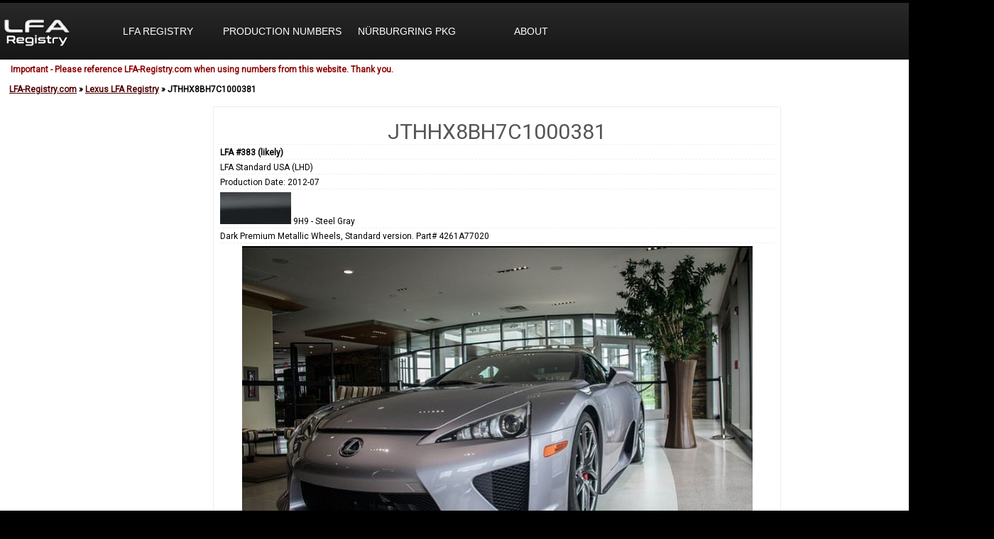

--- FILE ---
content_type: text/html; charset=UTF-8
request_url: http://lfa-registry.com/JTHHX8BH7C1000381.php
body_size: 6977
content:
<!DOCTYPE html PUBLIC "-//W3C//DTD XHTML 1.0 Transitional//EN" "http://www.w3.org/TR/xhtml1/DTD/xhtml1-transitional.dtd">
<html xmlns="http://www.w3.org/1999/xhtml" lang="En">
<head>
<meta http-equiv="Content-Type" content="text/html; charset=ISO-8859-1" />
<meta name="Copyright" content="&copy;2016 - 2026 LFA-Registry.com" />
<meta name="Author" content="Mark Dodd" />
<meta http-equiv="Content-Language" content="en-au" />
<meta name="description" content="Lexus LFA Registry. Information on Production Numbers, Registry, Brochures, Prototypes and more!" />
<meta name="keywords" content="Lexus, LFA" />
<title>LFA-Registry.com - JTHHX8BH7C1000381</title>


	
<meta property="og:image" content="http://lfa-registry.com/images/facebook/JTHHX8BH7C1000381.jpg" />

<meta property="og:image:width" content="482" />
<meta property="og:image:height" content="318" />
<meta property="og:type" content="website" />
<meta property="og:url" content="http://lfa-registry.com/JTHHX8BH7C1000381.php" />
<meta property="og:title" content="JTHHX8BH7C1000381" />
<meta property="og:description" content="LFA Registry and Production Numbers" />



<link rel="apple-touch-icon" href="/favicon.ico"/>
<link rel="apple-touch-icon-precomposed" href="/favicon.ico"/>
<link rel="shortcut icon" href="/favicon.ico" type="image/x-icon" />
<link rel="icon" href="/favicon.ico" type="image/x-icon" />

<link href='http://fonts.googleapis.com/css?family=Roboto' rel='stylesheet' type='text/css' />
<link rel="stylesheet" href="http://cdn.datatables.net/1.10.10/css/jquery.dataTables.min.css" />
<link rel="stylesheet" type="text/css" href="http://www.lfa-registry.com/templates/theme1/css/styles.css" />
<link rel="stylesheet" type="text/css" href="http://www.lfa-registry.com/templates/theme1/css/layout.css" />
<link rel="stylesheet" type="text/css" href="http://www.lfa-registry.com/templates/theme1/css/nav.css" />

<script src="//ajax.googleapis.com/ajax/libs/jquery/2.1.0/jquery.min.js" type="text/javascript"></script>
<script src="//ajax.googleapis.com/ajax/libs/jqueryui/1.11.2/jquery-ui.min.js" type="text/javascript"></script>
<script src="//cdn.datatables.net/1.10.10/js/jquery.dataTables.min.js" type="text/javascript"></script>
<script src="http://www.lfa-registry.com/includes/menu.js" type="text/javascript"></script>
<script src="http://www.lfa-registry.com/includes/jquery.dataTables.yadcf.js" type="text/javascript"></script>

//<script type="text/javascript">
//(function($){
//    $(document).ready(function(){
//        var example = $('#navMain').superfish({
//        });
//    });
//})(jQuery);
//</script> 

<script data-ad-client="ca-pub-1319442103616288" async src="https://pagead2.googlesyndication.com/pagead/js/adsbygoogle.js"></script>

</head>

<body>

<div id="fb-root"></div>
<script>(function(d, s, id) {
  var js, fjs = d.getElementsByTagName(s)[0];
  if (d.getElementById(id)) return;
  js = d.createElement(s); js.id = id;
  js.src = "//connect.facebook.net/en_US/sdk.js#xfbml=1&version=v2.8";
  fjs.parentNode.insertBefore(js, fjs);
}(document, 'script', 'facebook-jssdk'));</script>


<div id="container">
	
   <div id="header">
   	<div id="logo"><a href="index.php"><img src="http://www.lfa-registry.com/templates/theme1/images/logo.png" alt="LFA-Registry.com" /></a> </div>
		<div id="navTop"><ul id="navMain" class="nav menu">


      <ul>

             <li class="nav_LFARegistry">
  <a href='registry.php'>LFA Registry</a> 

      <ul>

             <li class="nav_noparent">
  <a href='noparent.php'>noparent</a> 

      <ul>
<li>
  <a href='JTHHX8BH101000002.php'>JTHHX8BH101000002</a>
</li> 
<li>
  <a href='JTHHX8BH8C1000003.php'>JTHHX8BH8C1000003</a>
</li> 
<li>
  <a href='JTHHX8BHXC1000004.php'>JTHHX8BHXC1000004</a>
</li> 
<li>
  <a href='JTHHX8BH1C1000005.php'>JTHHX8BH1C1000005</a>
</li> 
<li>
  <a href='JTHHX8BH3C1000006.php'>JTHHX8BH3C1000006</a>
</li> 
<li>
  <a href='JTHHX8BH5C1000007.php'>JTHHX8BH5C1000007</a>
</li> 
<li>
  <a href='JTHHX8BH7C1000008.php'>JTHHX8BH7C1000008</a>
</li> 
<li>
  <a href='JTHHX8BH9C1000009.php'>JTHHX8BH9C1000009</a>
</li> 
<li>
  <a href='LFA10-1000010.php'>LFA10-1000010</a>
</li> 
<li>
  <a href='JTHHX8BH201000011.php'>JTHHX8BH201000011</a>
</li> 
<li>
  <a href='JTHHX8BH401000012.php'>JTHHX8BH401000012</a>
</li> 
<li>
  <a href='JTHHX8BH601000013.php'>JTHHX8BH601000013</a>
</li> 
<li>
  <a href='JTHHX8BH2C1000014.php'>JTHHX8BH2C1000014</a>
</li> 
<li>
  <a href='JTHHX8BH4C1000015.php'>JTHHX8BH4C1000015</a>
</li> 
<li>
  <a href='JTHHX8BH101000016.php'>JTHHX8BH101000016</a>
</li> 
<li>
  <a href='JTHHX8BH8C1000017.php'>JTHHX8BH8C1000017</a>
</li> 
<li>
  <a href='JTHHX8BH501000018.php'>JTHHX8BH501000018</a>
</li> 
<li>
  <a href='JTHHX8BH1C1000019.php'>JTHHX8BH1C1000019</a>
</li> 
<li>
  <a href='JTHHX8BH301000020.php'>JTHHX8BH301000020</a>
</li> 
<li>
  <a href='JTHHX8BHXC1000021.php'>JTHHX8BHXC1000021</a>
</li> 
<li>
  <a href='JTHHX8BH1C1000022.php'>JTHHX8BH1C1000022</a>
</li> 
<li>
  <a href='JTHHX8BH3C1000023.php'>JTHHX8BH3C1000023</a>
</li> 
<li>
  <a href='JTHHX8BH5C1000024.php'>JTHHX8BH5C1000024</a>
</li> 
<li>
  <a href='JTHHX8BH7C1000025.php'>JTHHX8BH7C1000025</a>
</li> 
<li>
  <a href='JTHHX8BH9C1000026.php'>JTHHX8BH9C1000026</a>
</li> 
<li>
  <a href='JTHHX8BH601000027.php'>JTHHX8BH601000027</a>
</li> 
<li>
  <a href='JTHHX8BH2C1000028.php'>JTHHX8BH2C1000028</a>
</li> 
<li>
  <a href='LFA10-1000029.php'>LFA10-1000029</a>
</li> 
<li>
  <a href='JTHHX8BH0C1000030.php'>JTHHX8BH0C1000030</a>
</li> 
<li>
  <a href='JTHHX8BH2C1000031.php'>JTHHX8BH2C1000031</a>
</li> 
<li>
  <a href='JTHHX8BH4C1000032.php'>JTHHX8BH4C1000032</a>
</li> 
<li>
  <a href='JTHHX8BH6C1000033.php'>JTHHX8BH6C1000033</a>
</li> 
<li>
  <a href='JTHHX8BH301000034.php'>JTHHX8BH301000034</a>
</li> 
<li>
  <a href='JTHHX8BHXC1000035.php'>JTHHX8BHXC1000035</a>
</li> 
<li>
  <a href='JTHHX8BH701000036.php'>JTHHX8BH701000036</a>
</li> 
<li>
  <a href='LFA10-1000037.php'>LFA10-1000037</a>
</li> 
<li>
  <a href='LFA10-1000038.php'>LFA10-1000038</a>
</li> 
<li>
  <a href='JTHHX8BH7C1000039.php'>JTHHX8BH7C1000039</a>
</li> 
<li>
  <a href='LFA10-1000040.php'>LFA10-1000040</a>
</li> 
<li>
  <a href='JTHHX8BH5C1000041.php'>JTHHX8BH5C1000041</a>
</li> 
<li>
  <a href='LFA10-1000042.php'>LFA10-1000042</a>
</li> 
<li>
  <a href='LFA10-1000043.php'>LFA10-1000043</a>
</li> 
<li>
  <a href='JTHHX8BH0C1000044.php'>JTHHX8BH0C1000044</a>
</li> 
<li>
  <a href='JTHHX8BH2C1000045.php'>JTHHX8BH2C1000045</a>
</li> 
<li>
  <a href='LFA10-1000046.php'>LFA10-1000046</a>
</li> 
<li>
  <a href='JTHHX8BH101000047.php'>JTHHX8BH101000047</a>
</li> 
<li>
  <a href='LFA10-1000048.php'>LFA10-1000048</a>
</li> 
<li>
  <a href='JTHHX8BHXC1000049.php'>JTHHX8BHXC1000049</a>
</li> 
<li>
  <a href='LFA10-1000050.php'>LFA10-1000050</a>
</li> 
<li>
  <a href='JTHHX8BH8C1000051.php'>JTHHX8BH8C1000051</a>
</li> 
<li>
  <a href='JTHHX8BHXC1000052.php'>JTHHX8BHXC1000052</a>
</li> 
<li>
  <a href='LFA10-1000053.php'>LFA10-1000053</a>
</li> 
<li>
  <a href='JTHHX8BH3C1000054.php'>JTHHX8BH3C1000054</a>
</li> 
<li>
  <a href='JTHHX8BH5C1000055.php'>JTHHX8BH5C1000055</a>
</li> 
<li>
  <a href='LFA10-1000056.php'>LFA10-1000056</a>
</li> 
<li>
  <a href='JTHHX8BH9C1000057.php'>JTHHX8BH9C1000057</a>
</li> 
<li>
  <a href='JTHHX8BH601000058.php'>JTHHX8BH601000058</a>
</li> 
<li>
  <a href='JTHHX8BH2C1000059.php'>JTHHX8BH2C1000059</a>
</li> 
<li>
  <a href='LFA10-1000060.php'>LFA10-1000060</a>
</li> 
<li>
  <a href='JTHHX8BH0C1000061.php'>JTHHX8BH0C1000061</a>
</li> 
<li>
  <a href='JTHHX8BH801000062.php'>JTHHX8BH801000062</a>
</li> 
<li>
  <a href='LFA10-1000063.php'>LFA10-1000063</a>
</li> 
<li>
  <a href='JTHHX8BH101000064.php'>JTHHX8BH101000064</a>
</li> 
<li>
  <a href='LFA10-1000065.php'>LFA10-1000065</a>
</li> 
<li>
  <a href='JTHHX8BHXC1000066.php'>JTHHX8BHXC1000066</a>
</li> 
<li>
  <a href='LFA10-1000067.php'>LFA10-1000067</a>
</li> 
<li>
  <a href='LFA10-1000068.php'>LFA10-1000068</a>
</li> 
<li>
  <a href='JTHHX8BH5C1000069.php'>JTHHX8BH5C1000069</a>
</li> 
<li>
  <a href='JTHHX8BH1C1000070.php'>JTHHX8BH1C1000070</a>
</li> 
<li>
  <a href='LFA10-1000071.php'>LFA10-1000071</a>
</li> 
<li>
  <a href='JTHHX8BH5C1000072.php'>JTHHX8BH5C1000072</a>
</li> 
<li>
  <a href='JTHHX8BH7C1000073.php'>JTHHX8BH7C1000073</a>
</li> 
<li>
  <a href='LFA10-1000074.php'>LFA10-1000074</a>
</li> 
<li>
  <a href='JTHHX8BH0C1000075.php'>JTHHX8BH0C1000075</a>
</li> 
<li>
  <a href='LFA10-1000076.php'>LFA10-1000076</a>
</li> 
<li>
  <a href='LFA10-1000077.php'>LFA10-1000077</a>
</li> 
<li>
  <a href='JTHHX8BH101000078.php'>JTHHX8BH101000078</a>
</li> 
<li>
  <a href='LFA10-1000079.php'>LFA10-1000079</a>
</li> 
<li>
  <a href='JTHHX8BH4C1000080.php'>JTHHX8BH4C1000080</a>
</li> 
<li>
  <a href='LFA10-1000081.php'>LFA10-1000081</a>
</li> 
<li>
  <a href='JTHHX8BH8C1000082.php'>JTHHX8BH8C1000082</a>
</li> 
<li>
  <a href='JTHHX8BHXC1000083.php'>JTHHX8BHXC1000083</a>
</li> 
<li>
  <a href='LFA10-1000084.php'>LFA10-1000084</a>
</li> 
<li>
  <a href='JTHHX8BH3C1000085.php'>JTHHX8BH3C1000085</a>
</li> 
<li>
  <a href='LFA10-1000086.php'>LFA10-1000086</a>
</li> 
<li>
  <a href='JTHHX8BH7C1000087.php'>JTHHX8BH7C1000087</a>
</li> 
<li>
  <a href='LFA10-1000088.php'>LFA10-1000088</a>
</li> 
<li>
  <a href='JTHHX8BH0C1000089.php'>JTHHX8BH0C1000089</a>
</li> 
<li>
  <a href='LFA10-1000090.php'>LFA10-1000090</a>
</li> 
<li>
  <a href='JTHHX8BH9C1000091.php'>JTHHX8BH9C1000091</a>
</li> 
<li>
  <a href='JTHHX8BH0C1000092.php'>JTHHX8BH0C1000092</a>
</li> 
<li>
  <a href='LFA10-1000093.php'>LFA10-1000093</a>
</li> 
<li>
  <a href='JTHHX8BH4C1000094.php'>JTHHX8BH4C1000094</a>
</li> 
<li>
  <a href='JTHHX8BH6C1000095.php'>JTHHX8BH6C1000095</a>
</li> 
<li>
  <a href='LFA10-1000096.php'>LFA10-1000096</a>
</li> 
<li>
  <a href='JTHHX8BHXC1000097.php'>JTHHX8BHXC1000097</a>
</li> 
<li>
  <a href='LFA10-1000098.php'>LFA10-1000098</a>
</li> 
<li>
  <a href='JTHHX8BH3C1000099.php'>JTHHX8BH3C1000099</a>
</li> 
<li>
  <a href='LFA10-1000100.php'>LFA10-1000100</a>
</li> 
<li>
  <a href='JTHHX8BH301000101.php'>JTHHX8BH301000101</a>
</li> 
<li>
  <a href='LFA10-1000102.php'>LFA10-1000102</a>
</li> 
<li>
  <a href='JTHHX8BH1C1000103.php'>JTHHX8BH1C1000103</a>
</li> 
<li>
  <a href='JTHHX8BH3C1000104.php'>JTHHX8BH3C1000104</a>
</li> 
<li>
  <a href='LFA10-1000105.php'>LFA10-1000105</a>
</li> 
<li>
  <a href='JTHHX8BH7C1000106.php'>JTHHX8BH7C1000106</a>
</li> 
<li>
  <a href='LFA10-1000107.php'>LFA10-1000107</a>
</li> 
<li>
  <a href='JTHHX8BH0C1000108.php'>JTHHX8BH0C1000108</a>
</li> 
<li>
  <a href='LFA10-1000109.php'>LFA10-1000109</a>
</li> 
<li>
  <a href='JTHHX8BH401000110.php'>JTHHX8BH401000110</a>
</li> 
<li>
  <a href='LFA10-1000111.php'>LFA10-1000111</a>
</li> 
<li>
  <a href='JTHHX8BH2C1000112.php'>JTHHX8BH2C1000112</a>
</li> 
<li>
  <a href='LFA10-1000113.php'>LFA10-1000113</a>
</li> 
<li>
  <a href='JTHHX8BH6C1000114.php'>JTHHX8BH6C1000114</a>
</li> 
<li>
  <a href='LFA10-1000115.php'>LFA10-1000115</a>
</li> 
<li>
  <a href='JTHHX8BHXC1000116.php'>JTHHX8BHXC1000116</a>
</li> 
<li>
  <a href='LFA10-1000117.php'>LFA10-1000117</a>
</li> 
<li>
  <a href='JTHHX8BH901000118.php'>JTHHX8BH901000118</a>
</li> 
<li>
  <a href='LFA10-1000119.php'>LFA10-1000119</a>
</li> 
<li>
  <a href='JTHHX8BH1C1000120.php'>JTHHX8BH1C1000120</a>
</li> 
<li>
  <a href='LFA10-1000121.php'>LFA10-1000121</a>
</li> 
<li>
  <a href='JTHHX8BH5C1000122.php'>JTHHX8BH5C1000122</a>
</li> 
<li>
  <a href='JTHHX8BH7C1000123.php'>JTHHX8BH7C1000123</a>
</li> 
<li>
  <a href='LFA10-1000124.php'>LFA10-1000124</a>
</li> 
<li>
  <a href='JTHHX8BH0C1000125.php'>JTHHX8BH0C1000125</a>
</li> 
<li>
  <a href='LFA10-1000126.php'>LFA10-1000126</a>
</li> 
<li>
  <a href='JTHHX8BH4C1000127.php'>JTHHX8BH4C1000127</a>
</li> 
<li>
  <a href='JTHHX8BH6C1000128.php'>JTHHX8BH6C1000128</a>
</li> 
<li>
  <a href='JTHHX8BH301000129.php'>JTHHX8BH301000129</a>
</li> 
<li>
  <a href='JTHHX8BH4C1000130.php'>JTHHX8BH4C1000130</a>
</li> 
<li>
  <a href='LFA10-1000131.php'>LFA10-1000131</a>
</li> 
<li>
  <a href='JTHHX8BH301000132.php'>JTHHX8BH301000132</a>
</li> 
<li>
  <a href='JTHHX8BHXC1000133.php'>JTHHX8BHXC1000133</a>
</li> 
<li>
  <a href='LFA10-1000134.php'>LFA10-1000134</a>
</li> 
<li>
  <a href='JTHHX8BH3C1000135.php'>JTHHX8BH3C1000135</a>
</li> 
<li>
  <a href='LFA10-1000136.php'>LFA10-1000136</a>
</li> 
<li>
  <a href='JTHHX8BH7C1000137.php'>JTHHX8BH7C1000137</a>
</li> 
<li>
  <a href='LFA10-1000138.php'>LFA10-1000138</a>
</li> 
<li>
  <a href='LFA10-1000139.php'>LFA10-1000139</a>
</li> 
<li>
  <a href='JTHHX8BH7C1000140.php'>JTHHX8BH7C1000140</a>
</li> 
<li>
  <a href='JTHHX8BH401000141.php'>JTHHX8BH401000141</a>
</li> 
<li>
  <a href='JTHHX8BH0C1000142.php'>JTHHX8BH0C1000142</a>
</li> 
<li>
  <a href='LFA10-1000143.php'>LFA10-1000143</a>
</li> 
<li>
  <a href='JTHHX8BH4C1000144.php'>JTHHX8BH4C1000144</a>
</li> 
<li>
  <a href='LFA10-1000145.php'>LFA10-1000145</a>
</li> 
<li>
  <a href='LFA10-1000146.php'>LFA10-1000146</a>
</li> 
<li>
  <a href='JTHHX8BH501000147.php'>JTHHX8BH501000147</a>
</li> 
<li>
  <a href='LFA10-1000148.php'>LFA10-1000148</a>
</li> 
<li>
  <a href='JTHHX8BH3C1000149.php'>JTHHX8BH3C1000149</a>
</li> 
<li>
  <a href='JTHHX8BH501000150.php'>JTHHX8BH501000150</a>
</li> 
<li>
  <a href='JTHHX8BH1C1000151.php'>JTHHX8BH1C1000151</a>
</li> 
<li>
  <a href='LFA10-1000152.php'>LFA10-1000152</a>
</li> 
<li>
  <a href='LFA10-1000153.php'>LFA10-1000153</a>
</li> 
<li>
  <a href='JTHHX8BH7C1000154.php'>JTHHX8BH7C1000154</a>
</li> 
<li>
  <a href='LFA10-1000155.php'>LFA10-1000155</a>
</li> 
<li>
  <a href='JTHHX8BH0C1000156.php'>JTHHX8BH0C1000156</a>
</li> 
<li>
  <a href='LFA10-1000157.php'>LFA10-1000157</a>
</li> 
<li>
  <a href='LFA10-1000158.php'>LFA10-1000158</a>
</li> 
<li>
  <a href='JTHHX8BH101000159.php'>JTHHX8BH101000159</a>
</li> 
<li>
  <a href='LFA10-1000160.php'>LFA10-1000160</a>
</li> 
<li>
  <a href='JTHHX8BH4C1000161.php'>JTHHX8BH4C1000161</a>
</li> 
<li>
  <a href='LFA10-1000162.php'>LFA10-1000162</a>
</li> 
<li>
  <a href='JTHHX8BH8C1000163.php'>JTHHX8BH8C1000163</a>
</li> 
<li>
  <a href='JTHHX8BH501000164.php'>JTHHX8BH501000164</a>
</li> 
<li>
  <a href='JTHHX8BH1C1000165.php'>JTHHX8BH1C1000165</a>
</li> 
<li>
  <a href='LFA10-1000166.php'>LFA10-1000166</a>
</li> 
<li>
  <a href='JTHHX8BH5C1000167.php'>JTHHX8BH5C1000167</a>
</li> 
<li>
  <a href='LFA10-1000168.php'>LFA10-1000168</a>
</li> 
<li>
  <a href='JTHHX8BH9C1000169.php'>JTHHX8BH9C1000169</a>
</li> 
<li>
  <a href='LFA10-1000170.php'>LFA10-1000170</a>
</li> 
<li>
  <a href='JTHHX8BH7C1000171.php'>JTHHX8BH7C1000171</a>
</li> 
<li>
  <a href='JTHHX8BH9C1000172.php'>JTHHX8BH9C1000172</a>
</li> 
<li>
  <a href='LFA10-1000173.php'>LFA10-1000173</a>
</li> 
<li>
  <a href='JTHHX8BH801000174.php'>JTHHX8BH801000174</a>
</li> 
<li>
  <a href='JTHHX8BHX01000175.php'>JTHHX8BHX01000175</a>
</li> 
<li>
  <a href='JTHHX8BH6C1000176.php'>JTHHX8BH6C1000176</a>
</li> 
<li>
  <a href='LFA10-1000177.php'>LFA10-1000177</a>
</li> 
<li>
  <a href='JTHHX8BHXC1000178.php'>JTHHX8BHXC1000178</a>
</li> 
<li>
  <a href='LFA10-1000179.php'>LFA10-1000179</a>
</li> 
<li>
  <a href='JTHHX8BH8C1000180.php'>JTHHX8BH8C1000180</a>
</li> 
<li>
  <a href='LFA10-1000181.php'>LFA10-1000181</a>
</li> 
<li>
  <a href='JTHHX8BH1C1000182.php'>JTHHX8BH1C1000182</a>
</li> 
<li>
  <a href='LFA10-1000183.php'>LFA10-1000183</a>
</li> 
<li>
  <a href='JTHHX8BH5C1000184.php'>JTHHX8BH5C1000184</a>
</li> 
<li>
  <a href='LFA10-1000185.php'>LFA10-1000185</a>
</li> 
<li>
  <a href='JTHHX8BH9C1000186.php'>JTHHX8BH9C1000186</a>
</li> 
<li>
  <a href='LFA10-1000187.php'>LFA10-1000187</a>
</li> 
<li>
  <a href='LFA10-1000188.php'>LFA10-1000188</a>
</li> 
<li>
  <a href='JTHHX8BH4C1000189.php'>JTHHX8BH4C1000189</a>
</li> 
<li>
  <a href='LFA10-1000190.php'>LFA10-1000190</a>
</li> 
<li>
  <a href='JTHHX8BH2C1000191.php'>JTHHX8BH2C1000191</a>
</li> 
<li>
  <a href='JTHHX8BHX01000192.php'>JTHHX8BHX01000192</a>
</li> 
<li>
  <a href='JTHHX8BH101000193.php'>JTHHX8BH101000193</a>
</li> 
<li>
  <a href='LFA10-1000194.php'>LFA10-1000194</a>
</li> 
<li>
  <a href='JTHHX8BHXC1000195.php'>JTHHX8BHXC1000195</a>
</li> 
<li>
  <a href='LFA10-1000196.php'>LFA10-1000196</a>
</li> 
<li>
  <a href='JTHHX8BH3C1000197.php'>JTHHX8BH3C1000197</a>
</li> 
<li>
  <a href='LFA10-1000198.php'>LFA10-1000198</a>
</li> 
<li>
  <a href='JTHHX8BH7C1000199.php'>JTHHX8BH7C1000199</a>
</li> 
<li>
  <a href='LFA10-1000200.php'>LFA10-1000200</a>
</li> 
<li>
  <a href='JTHHX8BH1C1000201.php'>JTHHX8BH1C1000201</a>
</li> 
<li>
  <a href='LFA10-1000202.php'>LFA10-1000202</a>
</li> 
<li>
  <a href='JTHHX8BH5C1000203.php'>JTHHX8BH5C1000203</a>
</li> 
<li>
  <a href='LFA10-1000204.php'>LFA10-1000204</a>
</li> 
<li>
  <a href='JTHHX8BH9C1000205.php'>JTHHX8BH9C1000205</a>
</li> 
<li>
  <a href='LFA10-1000206.php'>LFA10-1000206</a>
</li> 
<li>
  <a href='JTHHX8BH2C1000207.php'>JTHHX8BH2C1000207</a>
</li> 
<li>
  <a href='LFA10-1000208.php'>LFA10-1000208</a>
</li> 
<li>
  <a href='JTHHX8BH6C1000209.php'>JTHHX8BH6C1000209</a>
</li> 
<li>
  <a href='JTHHX8BH801000210.php'>JTHHX8BH801000210</a>
</li> 
<li>
  <a href='JTHHX8BHX01000211.php'>JTHHX8BHX01000211</a>
</li> 
<li>
  <a href='JTHHX8BH6C1000212.php'>JTHHX8BH6C1000212</a>
</li> 
<li>
  <a href='LFA10-1000213.php'>LFA10-1000213</a>
</li> 
<li>
  <a href='JTHHX8BHXC1000214.php'>JTHHX8BHXC1000214</a>
</li> 
<li>
  <a href='LFA10-1000215.php'>LFA10-1000215</a>
</li> 
<li>
  <a href='LFA10-1000216.php'>LFA10-1000216</a>
</li> 
<li>
  <a href='JTHHX8BH5C1000217.php'>JTHHX8BH5C1000217</a>
</li> 
<li>
  <a href='LFA10-1000218.php'>LFA10-1000218</a>
</li> 
<li>
  <a href='JTHHX8BH9C1000219.php'>JTHHX8BH9C1000219</a>
</li> 
<li>
  <a href='LFA10-1000220.php'>LFA10-1000220</a>
</li> 
<li>
  <a href='JTHHX8BH201000221.php'>JTHHX8BH201000221</a>
</li> 
<li>
  <a href='LFA10-1000222.php'>LFA10-1000222</a>
</li> 
<li>
  <a href='JTHHX8BH0C1000223.php'>JTHHX8BH0C1000223</a>
</li> 
<li>
  <a href='LFA10-1000224.php'>LFA10-1000224</a>
</li> 
<li>
  <a href='LFA10-1000225.php'>LFA10-1000225</a>
</li> 
<li>
  <a href='JTHHX8BH6C1000226.php'>JTHHX8BH6C1000226</a>
</li> 
<li>
  <a href='JTHHX8BH301000227.php'>JTHHX8BH301000227</a>
</li> 
<li>
  <a href='LFA10-1000228.php'>LFA10-1000228</a>
</li> 
<li>
  <a href='JTHHX8BH1C1000229.php'>JTHHX8BH1C1000229</a>
</li> 
<li>
  <a href='JTHHX8BH301000230.php'>JTHHX8BH301000230</a>
</li> 
<li>
  <a href='JTHHX8BH501000231.php'>JTHHX8BH501000231</a>
</li> 
<li>
  <a href='LFA10-1000232.php'>LFA10-1000232</a>
</li> 
<li>
  <a href='JTHHX8BH3C1000233.php'>JTHHX8BH3C1000233</a>
</li> 
<li>
  <a href='LFA10-1000234.php'>LFA10-1000234</a>
</li> 
<li>
  <a href='LFA10-1000235.php'>LFA10-1000235</a>
</li> 
<li>
  <a href='JTHHX8BH9C1000236.php'>JTHHX8BH9C1000236</a>
</li> 
<li>
  <a href='JTHHX8BH601000237.php'>JTHHX8BH601000237</a>
</li> 
<li>
  <a href='LFA10-1000238.php'>LFA10-1000238</a>
</li> 
<li>
  <a href='JTHHX8BH4C1000239.php'>JTHHX8BH4C1000239</a>
</li> 
<li>
  <a href='LFA10-1000240.php'>LFA10-1000240</a>
</li> 
<li>
  <a href='JTHHX8BH2C1000241.php'>JTHHX8BH2C1000241</a>
</li> 
<li>
  <a href='LFA10-1000242.php'>LFA10-1000242</a>
</li> 
<li>
  <a href='JTHHX8BH6C1000243.php'>JTHHX8BH6C1000243</a>
</li> 
<li>
  <a href='JTHHX8BH8C1000244.php'>JTHHX8BH8C1000244</a>
</li> 
<li>
  <a href='JTHHX8BHXC1000245.php'>JTHHX8BHXC1000245</a>
</li> 
<li>
  <a href='LFA10-1000246.php'>LFA10-1000246</a>
</li> 
<li>
  <a href='JTHHX8BH3C1000247.php'>JTHHX8BH3C1000247</a>
</li> 
<li>
  <a href='JTHHX8BH5C1000248.php'>JTHHX8BH5C1000248</a>
</li> 
<li>
  <a href='LFA10-1000249.php'>LFA10-1000249</a>
</li> 
<li>
  <a href='LFA10-1000250.php'>LFA10-1000250</a>
</li> 
<li>
  <a href='JTHHX8BH5C1000251.php'>JTHHX8BH5C1000251</a>
</li> 
<li>
  <a href='LFA10-1000252.php'>LFA10-1000252</a>
</li> 
<li>
  <a href='LFA10-1000253.php'>LFA10-1000253</a>
</li> 
<li>
  <a href='JTHHX8BH0C1000254.php'>JTHHX8BH0C1000254</a>
</li> 
<li>
  <a href='LFA10-1000255.php'>LFA10-1000255</a>
</li> 
<li>
  <a href='JTHHX8BH4C1000256.php'>JTHHX8BH4C1000256</a>
</li> 
<li>
  <a href='JTHHX8BH6C1000257.php'>JTHHX8BH6C1000257</a>
</li> 
<li>
  <a href='LFA10-1000258.php'>LFA10-1000258</a>
</li> 
<li>
  <a href='LFA10-1000259.php'>LFA10-1000259</a>
</li> 
<li>
  <a href='JTHHX8BH6C1000260.php'>JTHHX8BH6C1000260</a>
</li> 
<li>
  <a href='LFA10-1000261.php'>LFA10-1000261</a>
</li> 
<li>
  <a href='JTHHX8BHXC1000262.php'>JTHHX8BHXC1000262</a>
</li> 
<li>
  <a href='JTHHX8BH1C1000263.php'>JTHHX8BH1C1000263</a>
</li> 
<li>
  <a href='JTHHX8BH901000264.php'>JTHHX8BH901000264</a>
</li> 
<li>
  <a href='LFA10-1000265.php'>LFA10-1000265</a>
</li> 
<li>
  <a href='JTHHX8BH7C1000266.php'>JTHHX8BH7C1000266</a>
</li> 
<li>
  <a href='LFA10-1000267.php'>LFA10-1000267</a>
</li> 
<li>
  <a href='JTHHX8BH0C1000268.php'>JTHHX8BH0C1000268</a>
</li> 
<li>
  <a href='LFA10-1000269.php'>LFA10-1000269</a>
</li> 
<li>
  <a href='JTHHX8BH9C1000270.php'>JTHHX8BH9C1000270</a>
</li> 
<li>
  <a href='JTHHX8BH0C1000271.php'>JTHHX8BH0C1000271</a>
</li> 
<li>
  <a href='LFA10-1000272.php'>LFA10-1000272</a>
</li> 
<li>
  <a href='JTHHX8BH4C1000273.php'>JTHHX8BH4C1000273</a>
</li> 
<li>
  <a href='LFA10-1000274.php'>LFA10-1000274</a>
</li> 
<li>
  <a href='JTHHX8BH301000275.php'>JTHHX8BH301000275</a>
</li> 
<li>
  <a href='LFA10-1000276.php'>LFA10-1000276</a>
</li> 
<li>
  <a href='JTHHX8BH1C1000277.php'>JTHHX8BH1C1000277</a>
</li> 
<li>
  <a href='JTHHX8BH901000278.php'>JTHHX8BH901000278</a>
</li> 
<li>
  <a href='LFA10-1000279.php'>LFA10-1000279</a>
</li> 
<li>
  <a href='JTHHX8BH1C1000280.php'>JTHHX8BH1C1000280</a>
</li> 
<li>
  <a href='LFA10-1000281.php'>LFA10-1000281</a>
</li> 
<li>
  <a href='LFA10-1000282.php'>LFA10-1000282</a>
</li> 
<li>
  <a href='JTHHX8BH201000283.php'>JTHHX8BH201000283</a>
</li> 
<li>
  <a href='LFA10-1000284.php'>LFA10-1000284</a>
</li> 
<li>
  <a href='LFA10-1000285.php'>LFA10-1000285</a>
</li> 
<li>
  <a href='JTHHX8BH801000286.php'>JTHHX8BH801000286</a>
</li> 
<li>
  <a href='LFA10-1000287.php'>LFA10-1000287</a>
</li> 
<li>
  <a href='LFA10-1000288.php'>LFA10-1000288</a>
</li> 
<li>
  <a href='JTHHX8BH8C1000289.php'>JTHHX8BH8C1000289</a>
</li> 
<li>
  <a href='LFA10-1000290.php'>LFA10-1000290</a>
</li> 
<li>
  <a href='JTHHX8BH101000291.php'>JTHHX8BH101000291</a>
</li> 
<li>
  <a href='JTHHX8BH8C1000292.php'>JTHHX8BH8C1000292</a>
</li> 
<li>
  <a href='LFA10-1000293.php'>LFA10-1000293</a>
</li> 
<li>
  <a href='JTHHX8BH1C1000294.php'>JTHHX8BH1C1000294</a>
</li> 
<li>
  <a href='LFA10-1000295.php'>LFA10-1000295</a>
</li> 
<li>
  <a href='JTHHX8BH5C1000296.php'>JTHHX8BH5C1000296</a>
</li> 
<li>
  <a href='JTHHX8BH201000297.php'>JTHHX8BH201000297</a>
</li> 
<li>
  <a href='JTHHX8BH9C1000298.php'>JTHHX8BH9C1000298</a>
</li> 
<li>
  <a href='LFA10-1000299.php'>LFA10-1000299</a>
</li> 
<li>
  <a href='JTHHX8BH3C1000300.php'>JTHHX8BH3C1000300</a>
</li> 
<li>
  <a href='JTHHX8BH5C1000301.php'>JTHHX8BH5C1000301</a>
</li> 
<li>
  <a href='JTHHX8BH201000302.php'>JTHHX8BH201000302</a>
</li> 
<li>
  <a href='JTHHX8BH9C1000303.php'>JTHHX8BH9C1000303</a>
</li> 
<li>
  <a href='JTHHX8BH0C1000304.php'>JTHHX8BH0C1000304</a>
</li> 
<li>
  <a href='LFA10-1000305.php'>LFA10-1000305</a>
</li> 
<li>
  <a href='JTHHX8BH4C1000306.php'>JTHHX8BH4C1000306</a>
</li> 
<li>
  <a href='LFA10-1000307.php'>LFA10-1000307</a>
</li> 
<li>
  <a href='JTHHX8BH301000308.php'>JTHHX8BH301000308</a>
</li> 
<li>
  <a href='LFA10-1000309.php'>LFA10-1000309</a>
</li> 
<li>
  <a href='JTHHX8BH6C1000310.php'>JTHHX8BH6C1000310</a>
</li> 
<li>
  <a href='LFA10-1000311.php'>LFA10-1000311</a>
</li> 
<li>
  <a href='JTHHX8BHXC1000312.php'>JTHHX8BHXC1000312</a>
</li> 
<li>
  <a href='LFA10-1000313.php'>LFA10-1000313</a>
</li> 
<li>
  <a href='JTHHX8BH3C1000314.php'>JTHHX8BH3C1000314</a>
</li> 
<li>
  <a href='LFA10-1000315.php'>LFA10-1000315</a>
</li> 
<li>
  <a href='JTHHX8BH7C1000316.php'>JTHHX8BH7C1000316</a>
</li> 
<li>
  <a href='LFA10-1000317.php'>LFA10-1000317</a>
</li> 
<li>
  <a href='JTHHX8BH0C1000318.php'>JTHHX8BH0C1000318</a>
</li> 
<li>
  <a href='JTHHX8BH2C1000319.php'>JTHHX8BH2C1000319</a>
</li> 
<li>
  <a href='LFA10-1000320.php'>LFA10-1000320</a>
</li> 
<li>
  <a href='LFA10-1000321.php'>LFA10-1000321</a>
</li> 
<li>
  <a href='JTHHX8BH801000322.php'>JTHHX8BH801000322</a>
</li> 
<li>
  <a href='LFA10-1000323.php'>LFA10-1000323</a>
</li> 
<li>
  <a href='JTHHX8BH6C1000324.php'>JTHHX8BH6C1000324</a>
</li> 
<li>
  <a href='LFA10-1000325.php'>LFA10-1000325</a>
</li> 
<li>
  <a href='JTHHX8BHXC1000326.php'>JTHHX8BHXC1000326</a>
</li> 
<li>
  <a href='LFA10-1000327.php'>LFA10-1000327</a>
</li> 
<li>
  <a href='JTHHX8BH3C1000328.php'>JTHHX8BH3C1000328</a>
</li> 
<li>
  <a href='LFA10-1000329.php'>LFA10-1000329</a>
</li> 
<li>
  <a href='JTHHX8BH1C1000330.php'>JTHHX8BH1C1000330</a>
</li> 
<li>
  <a href='JTHHX8BH901000331.php'>JTHHX8BH901000331</a>
</li> 
<li>
  <a href='JTHHX8BH5C1000332.php'>JTHHX8BH5C1000332</a>
</li> 
<li>
  <a href='LFA10-1000333.php'>LFA10-1000333</a>
</li> 
<li>
  <a href='JTHHX8BH9C1000334.php'>JTHHX8BH9C1000334</a>
</li> 
<li>
  <a href='JTHHX8BH601000335.php'>JTHHX8BH601000335</a>
</li> 
<li>
  <a href='JTHHX8BH2C1000336.php'>JTHHX8BH2C1000336</a>
</li> 
<li>
  <a href='LFA10-1000337.php'>LFA10-1000337</a>
</li> 
<li>
  <a href='JTHHX8BH6C1000338.php'>JTHHX8BH6C1000338</a>
</li> 
<li>
  <a href='LFA10-1000339.php'>LFA10-1000339</a>
</li> 
<li>
  <a href='LFA10-1000340.php'>LFA10-1000340</a>
</li> 
<li>
  <a href='JTHHX8BH6C1000341.php'>JTHHX8BH6C1000341</a>
</li> 
<li>
  <a href='LFA10-1000342.php'>LFA10-1000342</a>
</li> 
<li>
  <a href='JTHHX8BHXC1000343.php'>JTHHX8BHXC1000343</a>
</li> 
<li>
  <a href='JTHHX8BH1C1000344.php'>JTHHX8BH1C1000344</a>
</li> 
<li>
  <a href='LFA10-1000345.php'>LFA10-1000345</a>
</li> 
<li>
  <a href='JTHHX8BH001000346.php'>JTHHX8BH001000346</a>
</li> 
<li>
  <a href='JTHHX8BH7C1000347.php'>JTHHX8BH7C1000347</a>
</li> 
<li>
  <a href='LFA10-1000348.php'>LFA10-1000348</a>
</li> 
<li>
  <a href='JTHHX8BH601000349.php'>JTHHX8BH601000349</a>
</li> 
<li>
  <a href='JTHHX8BH7C1000350.php'>JTHHX8BH7C1000350</a>
</li> 
<li>
  <a href='LFA10-1000351.php'>LFA10-1000351</a>
</li> 
<li>
  <a href='JTHHX8BH0C1000352.php'>JTHHX8BH0C1000352</a>
</li> 
<li>
  <a href='LFA10-1000353.php'>LFA10-1000353</a>
</li> 
<li>
  <a href='LFA10-1000354.php'>LFA10-1000354</a>
</li> 
<li>
  <a href='JTHHX8BH101000355.php'>JTHHX8BH101000355</a>
</li> 
<li>
  <a href='JTHHX8BH301000356.php'>JTHHX8BH301000356</a>
</li> 
<li>
  <a href='JTHHX8BH501000357.php'>JTHHX8BH501000357</a>
</li> 
<li>
  <a href='JTHHX8BH701000358.php'>JTHHX8BH701000358</a>
</li> 
<li>
  <a href='LFA10-1000359.php'>LFA10-1000359</a>
</li> 
<li>
  <a href='JTHHX8BHXC1000360.php'>JTHHX8BHXC1000360</a>
</li> 
<li>
  <a href='LFA10-1000361.php'>LFA10-1000361</a>
</li> 
<li>
  <a href='JTHHX8BH3C1000362.php'>JTHHX8BH3C1000362</a>
</li> 
<li>
  <a href='LFA10-1000363.php'>LFA10-1000363</a>
</li> 
<li>
  <a href='JTHHX8BH7C1000364.php'>JTHHX8BH7C1000364</a>
</li> 
<li>
  <a href='JTHHX8BH9C1000365.php'>JTHHX8BH9C1000365</a>
</li> 
<li>
  <a href='JTHHX8BH601000366.php'>JTHHX8BH601000366</a>
</li> 
<li>
  <a href='JTHHX8BH2C1000367.php'>JTHHX8BH2C1000367</a>
</li> 
<li>
  <a href='LFA10-1000368.php'>LFA10-1000368</a>
</li> 
<li>
  <a href='JTHHX8BH6C1000369.php'>JTHHX8BH6C1000369</a>
</li> 
<li>
  <a href='JTHHX8BH801000370.php'>JTHHX8BH801000370</a>
</li> 
<li>
  <a href='LFA10-1000371.php'>LFA10-1000371</a>
</li> 
<li>
  <a href='JTHHX8BH6C1000372.php'>JTHHX8BH6C1000372</a>
</li> 
<li>
  <a href='LFA10-1000373.php'>LFA10-1000373</a>
</li> 
<li>
  <a href='JTHHX8BHXC1000374.php'>JTHHX8BHXC1000374</a>
</li> 
<li>
  <a href='LFA10-1000375.php'>LFA10-1000375</a>
</li> 
<li>
  <a href='LFA10-1000376.php'>LFA10-1000376</a>
</li> 
<li>
  <a href='JTHHX8BH5C1000377.php'>JTHHX8BH5C1000377</a>
</li> 
<li>
  <a href='LFA10-1000378.php'>LFA10-1000378</a>
</li> 
<li>
  <a href='JTHHX8BH9C1000379.php'>JTHHX8BH9C1000379</a>
</li> 
<li>
  <a href='LFA10-1000380.php'>LFA10-1000380</a>
</li> 
<li>
  <a href='JTHHX8BH7C1000381.php'>JTHHX8BH7C1000381</a>
</li> 
<li>
  <a href='LFA10-1000382.php'>LFA10-1000382</a>
</li> 
<li>
  <a href='JTHHX8BH0C1000383.php'>JTHHX8BH0C1000383</a>
</li> 
<li>
  <a href='LFA10-1000384.php'>LFA10-1000384</a>
</li> 
<li>
  <a href='JTHHX8BH4C1000385.php'>JTHHX8BH4C1000385</a>
</li> 
<li>
  <a href='LFA10-1000386.php'>LFA10-1000386</a>
</li> 
<li>
  <a href='JTHHX8BH301000387.php'>JTHHX8BH301000387</a>
</li> 
<li>
  <a href='LFA10-1000388.php'>LFA10-1000388</a>
</li> 
<li>
  <a href='LFA10-1000389.php'>LFA10-1000389</a>
</li> 
<li>
  <a href='JTHHX8BH301000390.php'>JTHHX8BH301000390</a>
</li> 
<li>
  <a href='LFA10-1000391.php'>LFA10-1000391</a>
</li> 
<li>
  <a href='LFA10-1000392.php'>LFA10-1000392</a>
</li> 
<li>
  <a href='JTHHX8BH901000393.php'>JTHHX8BH901000393</a>
</li> 
<li>
  <a href='LFA10-1000394.php'>LFA10-1000394</a>
</li> 
<li>
  <a href='LFA10-1000395.php'>LFA10-1000395</a>
</li> 
<li>
  <a href='JTHHX8BH9C1000396.php'>JTHHX8BH9C1000396</a>
</li> 
<li>
  <a href='LFA10-1000397.php'>LFA10-1000397</a>
</li> 
<li>
  <a href='JTHHX8BH2C1000398.php'>JTHHX8BH2C1000398</a>
</li> 
<li>
  <a href='LFA10-1000399.php'>LFA10-1000399</a>
</li> 
<li>
  <a href='LFA10-1000400.php'>LFA10-1000400</a>
</li> 
<li>
  <a href='JTHHX8BH9C1000401.php'>JTHHX8BH9C1000401</a>
</li> 
<li>
  <a href='LFA10-1000402.php'>LFA10-1000402</a>
</li> 
<li>
  <a href='JTHHX8BH2C1000403.php'>JTHHX8BH2C1000403</a>
</li> 
<li>
  <a href='LFA10-1000404.php'>LFA10-1000404</a>
</li> 
<li>
  <a href='LFA10-1000405.php'>LFA10-1000405</a>
</li> 
<li>
  <a href='JTHHX8BH8C1000406.php'>JTHHX8BH8C1000406</a>
</li> 
<li>
  <a href='LFA10-1000407.php'>LFA10-1000407</a>
</li> 
<li>
  <a href='JTHHX8BH1C1000408.php'>JTHHX8BH1C1000408</a>
</li> 
<li>
  <a href='JTHHX8BH901000409.php'>JTHHX8BH901000409</a>
</li> 
<li>
  <a href='LFA10-1000410.php'>LFA10-1000410</a>
</li> 
<li>
  <a href='JTHHX8BH1C1000411.php'>JTHHX8BH1C1000411</a>
</li> 
<li>
  <a href='JTHHX8BH3C1000412.php'>JTHHX8BH3C1000412</a>
</li> 
<li>
  <a href='LFA10-1000413.php'>LFA10-1000413</a>
</li> 
<li>
  <a href='JTHHX8BH7C1000414.php'>JTHHX8BH7C1000414</a>
</li> 
<li>
  <a href='LFA10-1000415.php'>LFA10-1000415</a>
</li> 
<li>
  <a href='JTHHX8BH0C1000416.php'>JTHHX8BH0C1000416</a>
</li> 
<li>
  <a href='LFA10-1000417.php'>LFA10-1000417</a>
</li> 
<li>
  <a href='JTHHX8BH4C1000418.php'>JTHHX8BH4C1000418</a>
</li> 
<li>
  <a href='JTHHX8BH6C1000419.php'>JTHHX8BH6C1000419</a>
</li> 
<li>
  <a href='LFA10-1000420.php'>LFA10-1000420</a>
</li> 
<li>
  <a href='LFA10-1000421.php'>LFA10-1000421</a>
</li> 
<li>
  <a href='JTHHX8BH6C1000422.php'>JTHHX8BH6C1000422</a>
</li> 
<li>
  <a href='JTHHX8BH8C1000423.php'>JTHHX8BH8C1000423</a>
</li> 
<li>
  <a href='LFA10-1000424.php'>LFA10-1000424</a>
</li> 
<li>
  <a href='JTHHX8BH1C1000425.php'>JTHHX8BH1C1000425</a>
</li> 
<li>
  <a href='JTHHX8BH3C1000426.php'>JTHHX8BH3C1000426</a>
</li> 
<li>
  <a href='JTHHX8BH001000427.php'>JTHHX8BH001000427</a>
</li> 
<li>
  <a href='JTHHX8BH7C1000428.php'>JTHHX8BH7C1000428</a>
</li> 
<li>
  <a href='LFA10-1000429.php'>LFA10-1000429</a>
</li> 
<li>
  <a href='JTHHX8BH001000430.php'>JTHHX8BH001000430</a>
</li> 
<li>
  <a href='LFA10-1000431.php'>LFA10-1000431</a>
</li> 
<li>
  <a href='JTHHX8BH9C1000432.php'>JTHHX8BH9C1000432</a>
</li> 
<li>
  <a href='LFA10-1000433.php'>LFA10-1000433</a>
</li> 
<li>
  <a href='LFA10-1000434.php'>LFA10-1000434</a>
</li> 
<li>
  <a href='JTHHX8BH4C1000435.php'>JTHHX8BH4C1000435</a>
</li> 
<li>
  <a href='LFA10-1000436.php'>LFA10-1000436</a>
</li> 
<li>
  <a href='LFA10-1000437.php'>LFA10-1000437</a>
</li> 
<li>
  <a href='JTHHX8BHXC1000438.php'>JTHHX8BHXC1000438</a>
</li> 
<li>
  <a href='LFA10-1000439.php'>LFA10-1000439</a>
</li> 
<li>
  <a href='JTHHX8BH8C1000440.php'>JTHHX8BH8C1000440</a>
</li> 
<li>
  <a href='LFA10-1000441.php'>LFA10-1000441</a>
</li> 
<li>
  <a href='JTHHX8BH1C1000442.php'>JTHHX8BH1C1000442</a>
</li> 
<li>
  <a href='LFA10-1000443.php'>LFA10-1000443</a>
</li> 
<li>
  <a href='JTHHX8BH5C1000444.php'>JTHHX8BH5C1000444</a>
</li> 
<li>
  <a href='JTHHX8BH201000445.php'>JTHHX8BH201000445</a>
</li> 
<li>
  <a href='LFA10-1000446.php'>LFA10-1000446</a>
</li> 
<li>
  <a href='JTHHX8BH0C1000447.php'>JTHHX8BH0C1000447</a>
</li> 
<li>
  <a href='JTHHX8BH2C1000448.php'>JTHHX8BH2C1000448</a>
</li> 
<li>
  <a href='LFA10-1000449.php'>LFA10-1000449</a>
</li> 
<li>
  <a href='JTHHX8BH0C1000450.php'>JTHHX8BH0C1000450</a>
</li> 
<li>
  <a href='JTHHX8BH2C1000451.php'>JTHHX8BH2C1000451</a>
</li> 
<li>
  <a href='LFA10-1000452.php'>LFA10-1000452</a>
</li> 
<li>
  <a href='JTHHX8BH6C1000453.php'>JTHHX8BH6C1000453</a>
</li> 
<li>
  <a href='JTHHX8BH8C1000454.php'>JTHHX8BH8C1000454</a>
</li> 
<li>
  <a href='LFA10-1000455.php'>LFA10-1000455</a>
</li> 
<li>
  <a href='JTHHX8BH701000456.php'>JTHHX8BH701000456</a>
</li> 
<li>
  <a href='JTHHX8BH3C1000457.php'>JTHHX8BH3C1000457</a>
</li> 
<li>
  <a href='LFA10-1000458.php'>LFA10-1000458</a>
</li> 
<li>
  <a href='JTHHX8BH7C1000459.php'>JTHHX8BH7C1000459</a>
</li> 
<li>
  <a href='JTHHX8BH3C1000460.php'>JTHHX8BH3C1000460</a>
</li> 
<li>
  <a href='LFA10-1000461.php'>LFA10-1000461</a>
</li> 
<li>
  <a href='JTHHX8BH7C1000462.php'>JTHHX8BH7C1000462</a>
</li> 
<li>
  <a href='JTHHX8BH9C1000463.php'>JTHHX8BH9C1000463</a>
</li> 
<li>
  <a href='LFA10-1000464.php'>LFA10-1000464</a>
</li> 
<li>
  <a href='JTHHX8BH2C1000465.php'>JTHHX8BH2C1000465</a>
</li> 
<li>
  <a href='JTHHX8BH4C1000466.php'>JTHHX8BH4C1000466</a>
</li> 
<li>
  <a href='JTHHX8BH6C1000467.php'>JTHHX8BH6C1000467</a>
</li> 
<li>
  <a href='JTHHX8BH8C1000468.php'>JTHHX8BH8C1000468</a>
</li> 
<li>
  <a href='LFA10-1000469.php'>LFA10-1000469</a>
</li> 
<li>
  <a href='JTHHX8BH6C1000470.php'>JTHHX8BH6C1000470</a>
</li> 
<li>
  <a href='JTHHX8BH8C1000471.php'>JTHHX8BH8C1000471</a>
</li> 
<li>
  <a href='JTHHX8BHXC1000472.php'>JTHHX8BHXC1000472</a>
</li> 
<li>
  <a href='JTHHX8BH1C1000473.php'>JTHHX8BH1C1000473</a>
</li> 
<li>
  <a href='JTHHX8BH3C1000474.php'>JTHHX8BH3C1000474</a>
</li> 
<li>
  <a href='LFA10-1000475.php'>LFA10-1000475</a>
</li> 
<li>
  <a href='JTHHX8BH7C1000476.php'>JTHHX8BH7C1000476</a>
</li> 
<li>
  <a href='JTHHX8BH9C1000477.php'>JTHHX8BH9C1000477</a>
</li> 
<li>
  <a href='JTHHX8BH0C1000478.php'>JTHHX8BH0C1000478</a>
</li> 
<li>
  <a href='JTHHX8BH2C1000479.php'>JTHHX8BH2C1000479</a>
</li> 
<li>
  <a href='JTHHX8BH9C1000480.php'>JTHHX8BH9C1000480</a>
</li> 
<li>
  <a href='LFA10-1000481.php'>LFA10-1000481</a>
</li> 
<li>
  <a href='JTHHX8BH2C1000482.php'>JTHHX8BH2C1000482</a>
</li> 
<li>
  <a href='JTHHX8BH4C1000483.php'>JTHHX8BH4C1000483</a>
</li> 
<li>
  <a href='JTHHX8BH6C1000484.php'>JTHHX8BH6C1000484</a>
</li> 
<li>
  <a href='JTHHX8BH8C1000485.php'>JTHHX8BH8C1000485</a>
</li> 
<li>
  <a href='JTHHX8BHXC1000486.php'>JTHHX8BHXC1000486</a>
</li> 
<li>
  <a href='JTHHX8BH701000487.php'>JTHHX8BH701000487</a>
</li> 
<li>
  <a href='LFA10-1000488.php'>LFA10-1000488</a>
</li> 
<li>
  <a href='LFA10-1000489.php'>LFA10-1000489</a>
</li> 
<li>
  <a href='JTHHX8BH701000490.php'>JTHHX8BH701000490</a>
</li> 
<li>
  <a href='LFA10-1000491.php'>LFA10-1000491</a>
</li> 
<li>
  <a href='LFA10-1000492.php'>LFA10-1000492</a>
</li> 
<li>
  <a href='JTHHX8BH201000493.php'>JTHHX8BH201000493</a>
</li> 
<li>
  <a href='LFA10-1000494.php'>LFA10-1000494</a>
</li> 
<li>
  <a href='LFA10-1000495.php'>LFA10-1000495</a>
</li> 
<li>
  <a href='JTHHX8BH2C1000496.php'>JTHHX8BH2C1000496</a>
</li> 
<li>
  <a href='LFA10-1000497.php'>LFA10-1000497</a>
</li> 
<li>
  <a href='JTHHX8BH6BA000001.php'>JTHHX8BH6BA000001</a>
</li> 
<li>
  <a href='JTHHX8BH8BA000002.php'>JTHHX8BH8BA000002</a>
</li> 
<li>
  <a href='JTHHX8BH8CA000003.php'>JTHHX8BH8CA000003</a>
</li> 
<li>
  <a href='P001.php'>P001</a>
</li> 
<li>
  <a href='P002.php'>P002</a>
</li> 
<li>
  <a href='P003.php'>P003</a>
</li> 
<li>
  <a href='P004.php'>P004</a>
</li> 
<li>
  <a href='P005.php'>P005</a>
</li> 
<li>
  <a href='P006.php'>P006</a>
</li> 
<li>
  <a href='P007.php'>P007</a>
</li> 
<li>
  <a href='P008.php'>P008</a>
</li> 
<li>
  <a href='P009.php'>P009</a>
</li> 
<li>
  <a href='P010.php'>P010</a>
</li> 
<li>
  <a href='P011.php'>P011</a>
</li> 
<li>
  <a href='P012.php'>P012</a>
</li> 
<li>
  <a href='P013.php'>P013</a>
</li> 
<li>
  <a href='P014.php'>P014</a>
</li> 
<li>
  <a href='P015.php'>P015</a>
</li> 
<li>
  <a href='P016.php'>P016</a>
</li> 
<li>
  <a href='P017.php'>P017</a>
</li> 
<li>
  <a href='P018.php'>P018</a>
</li> 
<li>
  <a href='P019.php'>P019</a>
</li> 
<li>
  <a href='P020.php'>P020</a>
</li> 
<li>
  <a href='P021.php'>P021</a>
</li> 
<li>
  <a href='P022.php'>P022</a>
</li> 
<li>
  <a href='P023.php'>P023</a>
</li> 
<li>
  <a href='P024.php'>P024</a>
</li> 
<li>
  <a href='P025.php'>P025</a>
</li> 
<li>
  <a href='P026.php'>P026</a>
</li> 
<li>
  <a href='P027.php'>P027</a>
</li> 
</ul> 
</li> 
<li>
  <a href='index.php'>Index</a>
</li> 
<li>
  <a href='prototypes.php'>Prototypes</a>
</li> 
<li>
  <a href='spyder.php'>Spyder</a>
</li> 
<li>
  <a href='australia.php'>Australia</a>
</li> 
<li>
  <a href='brunei.php'>Brunei</a>
</li> 
<li>
  <a href='canada.php'>Canada</a>
</li> 
<li>
  <a href='china.php'>China</a>
</li> 
<li>
  <a href='costa-rica.php'>Costa Rica</a>
</li> 
<li>
  <a href='europe.php'>Europe</a>
</li> 
<li>
  <a href='hong-kong.php'>Hong Kong</a>
</li> 
<li>
  <a href='japan.php'>Japan</a>
</li> 
<li>
  <a href='middle-east.php'>Middle East</a>
</li> 
<li>
  <a href='philippines.php'>Philippines</a>
</li> 
<li>
  <a href='singapore.php'>Singapore</a>
</li> 
<li>
  <a href='south-africa.php'>South Africa</a>
</li> 
<li>
  <a href='united-kingdom.php'>United Kingdom</a>
</li> 
<li>
  <a href='usa.php'>USA</a>
</li> 
<li>
  <a href='tokyo-edition.php'>Tokyo Edition</a>
</li> 
<li>
  <a href='promotional-images.php'>Promotional Images</a>
</li> 
<li>
  <a href='credits.php'>Credits</a>
</li> 
<li>
  <a href='donate.php'>Donate</a>
</li> 
</ul> 
</li> 
<li>
  <a href='production-numbers.php'>Production Numbers</a>
</li> 
<li>
  <a href='nurburgring.php'>Nürburgring Pkg</a>
</li> 
<li>
  <a href='about.php'>About</a>
</li> 
</ul> 
</ul>
</div><br />		
<br class="clear" />
	</div>

  <div id="content">
      <p style="color:DarkRed"><b>Important - Please reference LFA-Registry.com when using numbers from this website. Thank you.</b></p>

	  <p></p>
	 <div id="pageContent">
<table width="100%"><tbody><tr><td valign="top"><strong><a href="index.php">LFA-Registry.com</a>&nbsp;&raquo;&nbsp;<a href="registry.php">Lexus LFA Registry</a>&nbsp;&raquo;&nbsp;JTHHX8BH7C1000381</strong></td></tr><tr><td></td></tr></tbody></table><p></p><table id="stats" width="800"><tbody><tr><td style="text-align: center;"><h1>JTHHX8BH7C1000381</h1></td></tr><tr><td><strong>LFA #383 (likely)</strong></td></tr><tr><td>LFA Standard USA (LHD)</td></tr><tr><td>Production Date: 2012-07</td></tr><tr><td><img src="/images/lfa/100px/9H9.png"> 9H9 - Steel Gray</td></tr><tr><td>Dark Premium Metallic Wheels, Standard version. Part# 4261A77020</td></tr><tr><td align="center"><img src="/images/JTHHX8BH7C1000381/1.jpg"></td></tr><tr><td><a href="https://www.instagram.com/p/Bes8u9nFUnJ/">Source 1</a></td></tr></tbody></table></div>
<script type="text/javascript" src="includes/validate.js"></script>

		<br class="clear" />            
	</div>    

    <div id="footer">
		<div class="navBtm"> <a href="registry.php">LFA Registry</a> | <a href="production-numbers.php">Production Numbers</a> | <a href="nurburgring.php">Nürburgring Pkg</a> | <a href="about.php">About</a> </div>
		<div class="copy">&copy;2016 - 2026 Copyright <a href="mailto:lfaregistry@gmail.com">LFA-Registry.com</a>. All Rights Reserved. Please reference LFA-Registry.com when using information (especially production numbers) from this site.<br />
		<br class="clear" />
	        <a href="http://www.apathyperchance.com/contact.php?refURL=http%3A%2F%2Fwww.lfa-registry.com%2F&ref=LFA-Registry.com" target="_blank"><img src="./images/poweredby.png" width="48" height="27" alt="Powered by Apathy Engine" /></a>
    </div>        

<br class="clear" />
<script>
$('#content h1').each(function(){
    var oldNode = this.firstChild,
        newNode = oldNode.splitText(oldNode.data.lastIndexOf(' ') + 1), // don't wrap the space
        span = document.createElement('span');

    this.replaceChild(span, newNode);
    span.appendChild(newNode);
});


(function(i,s,o,g,r,a,m){i['GoogleAnalyticsObject']=r;i[r]=i[r]||function(){
(i[r].q=i[r].q||[]).push(arguments)},i[r].l=1*new Date();a=s.createElement(o),
m=s.getElementsByTagName(o)[0];a.async=1;a.src=g;m.parentNode.insertBefore(a,m)
})(window,document,'script','//www.google-analytics.com/analytics.js','ga');

ga('create', 'UA-73141027-1', 'auto');
ga('send', 'pageview');

</script>
</div>
</body>
</html>      

--- FILE ---
content_type: text/html; charset=utf-8
request_url: https://www.google.com/recaptcha/api2/aframe
body_size: 270
content:
<!DOCTYPE HTML><html><head><meta http-equiv="content-type" content="text/html; charset=UTF-8"></head><body><script nonce="wN-QroDiM9X34BRJN4YIDw">/** Anti-fraud and anti-abuse applications only. See google.com/recaptcha */ try{var clients={'sodar':'https://pagead2.googlesyndication.com/pagead/sodar?'};window.addEventListener("message",function(a){try{if(a.source===window.parent){var b=JSON.parse(a.data);var c=clients[b['id']];if(c){var d=document.createElement('img');d.src=c+b['params']+'&rc='+(localStorage.getItem("rc::a")?sessionStorage.getItem("rc::b"):"");window.document.body.appendChild(d);sessionStorage.setItem("rc::e",parseInt(sessionStorage.getItem("rc::e")||0)+1);localStorage.setItem("rc::h",'1769369817347');}}}catch(b){}});window.parent.postMessage("_grecaptcha_ready", "*");}catch(b){}</script></body></html>

--- FILE ---
content_type: text/css
request_url: http://www.lfa-registry.com/templates/theme1/css/styles.css
body_size: 1513
content:
@charset "utf-8";
/* Main CSS */

body {
	margin: -40px 0;
	padding: 0px;

	font-family: 'Roboto', sans-serif;
	font-size: 12px;
	line-height: 14px;
	color: #000;

	background: #000;			
}

p, ol, ul {
	margin: 0px 5px 10px 5px;
	line-height: 16px;
	
	color: #000;
}

.nomargin {
	margin: 0px 0px 0px 0px;
}

h1, h2, h3, h4, h5,{
}

h1 {  
	font-family: 'Roboto', sans-serif;
	font-size: 30px;
	font-weight: 400;
    line-height: 31px;    
	margin: 0;

	color: #555;
	padding-top: 10px;
}
//	h1 span{ color:#FF2910; }
		
		
h2 {  
	font-size:20px;
	line-height: 21px;  

	font-weight:bold;
	font-weight:800;
	color:#555;
}
	h2 span{
		font-weight:300;
		color:#FF2910;
		display:block;
	}
		
		
h3 {  
	font-size:20px;
	line-height: 21px;  

	font-weight:bold;
	font-weight:800;
	color:#555;
	text-align:center;
	width: 40%;
	border-bottom: 1px solid #666;
	margin: 0 auto;
}
	h3 span{
		font-weight:300;
		color:#FF2910;
		display:block;
	}
		
		
h4 {  
	font-size:20px;
	line-height: 21px;  
	text-transform:uppercase;
	font-weight:bold;
	font-weight:800;
	color:#555;
	text-align:center;
	width: 40%;
	margin: 0 auto;
}
	h3 span{
		font-weight:300;
		color:#FF2910;
		display:block;
	}
		
h5 {  
}

a:link, a:visited, a:hover {
	color:#4F0101;
	-webkit-transition: all 0.3s ease-out;
	-moz-transition: all 0.3s ease-out;
	-ms-transition: all 0.3s ease-out;
	-o-transition: all 0.3s ease-out;
	transition: all 0.3s ease-out;
}

a:hover	{
	color: #4F0101;
}
	
a.noborder {
	border-bottom: none;
	text-decoration: none;
}

.button{
	display: inline-block;
	padding: 3px 5px;

	color: #fff;
	font-family: 'Roboto', sans-serif;
	font-size: 0.875em;
	font-weight: normal;
	text-transform: uppercase;
	text-decoration: none;

	background: #E2E2E2;
	border-bottom: 2px solid #B6C94B;
	
	-webkit-transition: all 0.3s ease-out;
	-moz-transition: all 0.3s ease-out;
	-ms-transition: all 0.3s ease-out;
	-o-transition: all 0.3s ease-out;
	transition: all 0.3s ease-out;
}
  .button:hover{
  	background: #CCCCCC;
  }

img {
	border: none;
}
.clear {
	height: 1px;
	overflow: hidden;
	clear: both;
}
.printOnly {
	display:none;	
}
.show {
background-color: #fff;
}
.hide {
background-color: #000;
}

/* alerts */
.code, .errmsg, .infomsg, .helpmsg {
	width: 75%;   
	margin: 5px auto;
	padding: 5px 20px 5px 45px;
	text-align: left;	
}

.errmsg {
	background: #fff6bf url('../images/alert_error.gif') 15px 13px no-repeat;
	border-top: 2px solid #ffd324;
	border-bottom: 2px solid #ffd324;
}

.infomsg {
	background: #F8FAFC url('../images/alert_info.gif') 15px 15px no-repeat;
	border-top: 2px solid #B5D4FE;
	border-bottom: 2px solid #B5D4FE;
}
.helpmsg {
	background: #F8FAFC url('../images/alert_help.gif') 15px 15px no-repeat;
	border-top: 2px solid #B5D4FE;
	border-bottom: 2px solid #B5D4FE;
}

.code  {
  background: #000;
	font-family: consolas, courier, monospace;
	font-size: 12px;
    color: #FFF; 	
	border-top: 2px solid #777;
	border-bottom: 2px solid #777;
}

#newsBox{
	border:1px solid #CCC;
	background: #EEE;
	
	min-height: 85px;

	margin: 10px;
	padding: 5px;	
}
	#newsBox h1{
		width: 100%;
		background: #CCC;
		font-size: 18px;
		color: #000;
		
		margin: -5px 0 5px -5px;
		padding: 5px;	
	}
	
	#newsBox img{
		border: 1px solid #000; 
		padding: 2px; 
		float: left; 
		margin-right: 10px;	
	}

#newsBox2{
	border:1px solid #CCC;
	background: #EEE;
	
	min-height: 85px;

	margin: 1px;
	padding: 1px;	
}
	#newsBox2 h1{
		width: 100%;
		background: #CCC;
		font-size: 18px;
		color: #000;
		
		margin: -5px 0 5px -5px;
		padding: 5px;	
	}
	
	#newsBox2 img{
		border: 1px solid #000; 
		padding: 0px; 
		float: left; 
		margin-right: 0px;	
	}
	
#stats{
	margin : 0 auto;	
	padding: 5px;
	border: 1px solid #eee;
}
#stats td{
	padding: 2px;
	border-bottom: 1px dashed #eee;
}

.center {
	text-align: center;
}

#stats2{
	padding: 5px;
	border: 1px solid #eee;
}
#stats2 td{
	padding: 2px;
	border-bottom: 1px dashed #eee;
}

.left {
	text-align: left;
}

table.dataTable thead th,table.dataTable tfoot th{
       padding: 4px 4px;
}

#doGTRSearch{
display: inline-block; 
padding: 4px 6px; 
margin-bottom: 0; 
margin-top: -3px; 

color: #000; 
font-size: 11px; 
font-weight: 400; 
line-height: 1; 
text-align: center; 
white-space: nowrap; 
vertical-align: middle; 

cursor: pointer;
border: 1px solid transparent; 
border-radius: 4px;
}

#VINlist_filter{
                float: left;
    margin-left: 20px;
}

img.hidden-large {
  display: none;
  z-index:1000;  
}
img.thumbnail {
  cursor: pointer;
}

.cat-plus {
background-image:url("http://gtr-registry.com/images/general/expand_plus.gif"); 
background-repeat:no-repeat; background-position:0px center; float: none; display: block;   
 }
		
.cat-minus {
 background-image:url("http://gtr-registry.com/images/general/expand_minus.gif");
 background-repeat:no-repeat; 
 background-position:0px center; float: none; display: block; 
}

.toggler {
  text-decoration: none; width: 10px; float: none; display: block; 
}

--- FILE ---
content_type: text/css
request_url: http://www.lfa-registry.com/templates/theme1/css/layout.css
body_size: 912
content:
#container {
	margin: 0 auto;
	width: 1400px;
}

	#header{
		background: url('../images/bg_head.png') repeat-x;
		position:relative;
		top: 30px;
		left: 0px;
	}
		#logo{   
			width: 91px;
			padding:2px;
			float: left;
		}
		#navTop {
			width: 1150px;
			float: left;
		}
	
	#content{
		margin: 26px auto 0;
		padding: 10px 10px;
		width: 1380px;
		min-height: 450px; 
	    height:auto !important; 
	    height: 450px; 
		background: #FFF;
		
/*		background: url('../images/bg_container.jpg') no-repeat;
		background-position: top; 		*/
	}

		#tableBox{
			padding: 5px;
			margin: 0 0 10px 0;
		

		
			border-top: 1px solid #666;
			box-shadow:
			  0 0 0 1px #303030,
			  0px 5px 2px 0px rgba(0, 0, 0, 0.30);
			-webkit-border-radius: 5px;
			-moz-border-radius: 5px;
			border-radius: 5px;
			background: #666;	
		}
	
	#footer {
		height: 100px;
		padding: 30px 15px 7px 15px;
		
		color: #FFF;
		
		background: url('../images/bg_footer.png') repeat-x; 
	}
		#footer a:link, #footer a:visited{color: #FFF; text-decoration: none;}
		#footer a:hover { color: #FF0000;}
		
		#footer .copyright{ float:left; }
		#footer .navBtm{ float:right; }
		
		#footer .fbIcon {
			filter: url("data:image/svg+xml;utf8,&lt;svg xmlns=\'http://www.w3.org/2000/svg\'&gt;&lt;filter id=\'grayscale\'&gt;&lt;feColorMatrix type=\'matrix\' values=\'0.3333 0.3333 0.3333 0 0 0.3333 0.3333 0.3333 0 0 0.3333 0.3333 0.3333 0 0 0 0 0 1 0\'/&gt;&lt;/filter&gt;&lt;/svg&gt;#grayscale");
			filter: gray;
			-webkit-filter: grayscale(100%)
		}
		#footer .fbIcon:hover {
			filter: url("data:image/svg+xml;utf8,&lt;svg xmlns=\'http://www.w3.org/2000/svg\'&gt;&lt;filter id=\'grayscale\'&gt;&lt;feColorMatrix type=\'matrix\' values=\'1 0 0 0 0, 0 1 0 0 0, 0 0 1 0 0, 0 0 0 1 0\'/&gt;&lt;/filter&gt;&lt;/svg&gt;#grayscale");
			-webkit-filter: grayscale(0%);
		}

.dataTables_wrapper .dataTables_length, .dataTables_wrapper .dataTables_filter, .dataTables_wrapper .dataTables_info, .dataTables_wrapper .dataTables_processing, .dataTables_wrapper .dataTables_paginate {color: #FFF;}		

.dataTables_wrapper th{color: #FFF; weight: normal;}
		
.ui-tooltip{
	width: 25%;
    padding: 10px 20px;

    color: #FFF;
    border: 1px solid white;
	border-radius: 0 8px 8px 8px;
    box-shadow: 0 0 7px black;

    background: black;
}		
table.dataTable tbody tr.even{background:#A7A7A7;}
table.dataTable tbody tr.odd{background:#C4C4C4;}

--- FILE ---
content_type: text/css
request_url: http://www.lfa-registry.com/templates/theme1/css/nav.css
body_size: 700
content:
/* Essential Styles */
.nav ul, .nav ul * {
	margin:0;
	padding:0;
	list-style:none;
}
.nav ul {
	line-height:1.0;
}
.nav ul ul {

	position:absolute;
	top:-999em;
	width:9.45em;
}
.nav ul ul li,
.nav ul a {
	width: 100%;
}
.nav ul li {
	float:left;
	position:relative;
	z-index:99;
}
.nav ul a {
	display:block;
}
.nav ul li:hover ul,
ul.nav ul li.sfHover ul {
	left:-1px;
	top:2.5em;
}
.nav ul li:hover li ul,
.nav ul li.sfHover li ul {
	top:-999em;
}
.nav ul li li:hover ul,
ul.nav ul li li.sfHover ul {
	left:9.45em;
	top:-1px;
}
.menu ul li:hover ul,
.menu ul li li:hover ul {
	top: -999em;
}

/* Top Level */
#navMain {
	height: 80px;
	margin: 0;
	position: relative;
    z-index: 100;	
}

	#navMain ul {
		width: 100%;
		float: right;
		padding: 0;
		list-style: none;
				
		padding: 0;
		height: 57px;
		display: block;

		text-transform: uppercase;	
	}
	
	#navMain li {
		margin: 0;
		padding: 0;
		float: left;
		display: block;		
		background: url('../images/bg_head.png') repeat-x;
	}
	
	#navMain li a, #navMain li a:visited {

		display: block;
		height: 80px;
		width: 175px;
		float: left;

		text-align: center;
		text-decoration: none;
		line-height: 80px;
		text-transform: uppercase;
		vertical-align: middle;
		font-family: 'Myriad Pro', sans-serif;
		font-size: 14px;
		color: #FFF;
		
		-moz-transition: all 0.3s ease-out;
		-o-transition: all 0.3s ease-out;
		-webkit-transition: all 0.3s ease-out;
		transition: all 0.3s ease;
		z-index: 100;
	}
	
	#navMain li a:hover { 
		color: #F00;  
	}

/* Second Level */	
	#navMain li ul {
		width: 175px;
		margin: 67px 0 0;
		padding: 0;
		list-style: none;
	}
	
	
	#navMain li li a, #navMain li li a:visited {
		display: block;
		height: 27px;
		width: 175px;
		float: left;

		text-align: center;
		text-decoration: none;
		line-height: 27px;
		text-transform: uppercase;
		vertical-align: middle;
		font-family: 'Open Sans', sans-serif;
		font-size: 12px;
		color: #FFF;
	}
	#navMain li li a:hover { 
		color: #F00;  
	}


--- FILE ---
content_type: text/javascript
request_url: http://www.lfa-registry.com/includes/jquery.dataTables.yadcf.js
body_size: 27264
content:
/*global $, jQuery, exFilterColumn, exGetColumnFilterVal, saveStateSave, moment*/
/*jslint plusplus: true, nomen: true, eqeq: true */
/*!
* Yet Another DataTables Column Filter - (yadcf)
*
* File:        jquery.dataTables.yadcf.js
* Version:     0.9.0.beta.7 (grab latest stable from https://github.com/vedmack/yadcf/releases)
*
* Author:      Daniel Reznick
* Info:        https://github.com/vedmack/yadcf
* Contact:     vedmack@gmail.com
* Twitter:	   @danielreznick
* Q&A		   http://stackoverflow.com/questions/tagged/yadcf
*
* Copyright 2015 Daniel Reznick, all rights reserved.
* Copyright 2015 Released under the MIT License
*
* This source file is distributed in the hope that it will be useful, but
* WITHOUT ANY WARRANTY; without even the implied warranty of MERCHANTABILITY
* or FITNESS FOR A PARTICULAR PURPOSE. See the license files for details.
*/
/*
* Parameters:
*
*
* -------------

* column_number
				Required:			true
				Type:				int
				Description:		The number of the column to which the filter will be applied

* filter_type
				Required:			false
				Type:				String
				Default value:		select
				Possible values:	select / multi_select / auto_complete / text / date / range_number / range_number_slider / range_date / custom_func / multi_select_custom_func
				Description:		The type of the filter to be used in the column

* custom_func
				Required:			true (when filter_type is custom_func / multi_select_custom_func)
				Type:				function
				Default value:		undefined
				Description:		should be pointing to a function with the following signature myCustomFilterFunction(filterVal, columnVal, rowValues) , where filterVal is the value from the select box and
									columnVal is the value from the relevant row column, rowValues is an array that holds the values of the entire row, this function should return true if the row matches your condition and the row should be displayed) and false otherwise
				Note:				When using multi_select_custom_func as filter_type filterVal will hold an array of selected values from the multi select element

* data
				Required:			false
				Type:				Array (of string or objects)
				Description:		When the need of predefined data for filter is needed just use an array of strings ["value1","value2"....] (supported in select / multi_select / auto_complete filters) or
									array of objects [{value: 'Some Data 1', label: 'One'}, {value: 'Some Data 3', label: 'Three'}] (supported in select / multi_select filters)
				Note:				that when filter_type is custom_func / multi_select_custom_func this array will populate the custom filter select element

* data_as_is
				Required:			false
				Type:				boolean
				Default value:		false
				Description:		When set to true, the value of the data attribute will be fed into the filter as is (without any modification/decoration).
									Perfect to use when you want to define your own <option></option> for the filter
				Note:				Currently supported by the select / multi_select filters
				
* append_data_to_table_data
				Required:			false
				Type:				string
				Default value:		undefined
				Possible values:	before / sorted
				Description:		Use 'before' to place your data array before the values that yadcf grabs from the table
									use 'sorted' to place the data array sorted along with the values that yadcf grabs from the table
				Note:				'sorted' option will have affect only if you data is an array of primitives (not objects)

* column_data_type
				Required:			false
				Type:				String
				Default value:		text
				Possible values:	text / html	/ rendered_html
				Description:		The type of data in column , use "html" when you have some html code in the column (support parsing of multiple elements per cell),
									use rendered_html when you are using render function of columnDefs or similar, that produces a html code, note that both types rendered_html and html have a fallback for simple text parsing

* text_data_delimiter
				Required:			false
				Type:				String
				Description:		Delimiter that seperates text in table column, for example text_data_delimiter: ","

* html_data_type
				Required:			false
				Type:				String
				Default value:		text
				Possible values:	text / value / id / selector
				Description:		When using "html" for column_data_type argument you can choose how exactly to parse your html element/s in column , for example use "text" for the following <span class="someClass">Some text</span>
				Special notes:		when using selector you must provide a valid selector string for the html_data_selector property

* html_data_selector
				Required:			false
				Type:				String
				Default value:		undefined
				Possible values:	any valid selector string, for example 'li:eq(1)'
				Description:		allows for advanced text value selection within the html located in the td element
				Special notes:		know that the selector string "begin is search" from (and not outside) the first element of the html inside the td
									(supported by range_number_slider / select / auto_complete)

* html5_data
				Required:			false
				Type:				String
				Default value:		undefined
				Possible values:	data-filter / data-search / anything that is supported by datatables
				Description:		Allows to filter based on data-filter / data-search attributes of the <td> element, read more: http://www.datatables.net/examples/advanced_init/html5-data-attributes.html

* filter_container_id
				Required:			false
				Type:				String
				Description:		In case that user don't want to place the filter in column header , he can pass an id of the desired container for the column filter

* filter_container_selector
				Required:			false
				Type:				String
				Description:		In case that user don't want to place the filter in column header , he can pass a (jquery) selector of the desired container for the column filter				

* filter_default_label
				Required:			false
				Type:				String / Array of string in case of range_number filter (first entry is for the first input and the second entry is for the second input
				Default value:		Select value
				Description:		The label that will appear in the select menu filter when no value is selected from the filter

* filter_reset_button_text
				Required:			false
				Type:				String / boolean
				Default value:		x
				Description:		The text that will appear inside the reset button next to the select drop down (set this to false (boolean) in order to hide it from that column filter)

* enable_auto_complete (this attribute is deprecated , and will become obsolete in the future , so you better start using filter_type: "auto_complete")
				Required:			false
				Type:				boolean
				Default value:		false
				Description:		Turns the filter into an autocomplete input - make use of the jQuery UI Autocomplete widget (with some enhancements)

* sort_as
				Required:			false
				Type:				String
				Default value:		alpha
				Possible values:	alpha / num / alphaNum / none
				Description:		Defines how the values in the filter will be sorted, alphabetically / numerically / alphanumeric / custom / not sorted at all (none is useful to preserve
									the order of the data attribute as is)
				Note:				When custom value is set you must provide a custom sorting function for the sort_as_custom_func property

* sort_as_custom_func
				Required:			false
				Type:				function
				Default value:		undefined
				Description:		Allows to provide a custom sorting function for the filter elements

* sort_order
				Required:			false
				Type:				String
				Default value:		asc
				Possible values:	asc / desc
				Description:		Defines the order in which the values in the filter will be sorted, ascending or descending

* date_format
				Required:			false
				Type:				String
				Default value:		mm/dd/yyyy
				Possible values:	mm/dd/yyyy / dd/mm/yyyy / hh:mm (when using datepicker_type: 'bootstrap-datetimepicker')
				Description:		Defines the format in which the date values are being parsed into Date object
				Note:				You can replace the / separator with other one , for example mm-dd-yy

* ignore_char
				Required:			false
				Type:				String
				Description:		Tells the range_number and range_number_slide to ignore specific char while filtering (that char can used as number separator)
				Note:				Use double escape for regex chars , e.g \\$ , also you can use multiple ignore chars with | , e.g '_|\\.|\\$'

* filter_match_mode
				Required:			false
				Type:				String
				Default value:		contains
				Possible values:	contains / exact / startsWith / regex
				Description:		Allows to control the matching mode of the filter (supported in select / auto_complete / text filters)

* exclude
				Required:			false
				Type:				boolean
				Default value:		undefined
				Description:		Adds a checkbox next to the filter that allows to do a "not/exclude" filtering (acts the same  all filter_match_mode)
				Note:				Currently available for the text filter

* exclude_label
				Required:			false
				Type:				string
				Default value:		exclude
				Description:		The label that will appear above the exclude checkbox

* select_type
				Required:			false
				Type:				String
				Default value:		undefined
				Possible values:	chosen / select2 / custom_select
				Description:		Turns the simple select element into Chosen / Select2 (make use of the Chosen / Select2 select jQuery plugins)
				Note:				When using custom_select , make sure to call the initSelectPluginCustomTriggers,
									before calling yadcf constructor / init function

* select_type_options
				Required:			false
				Type:				Object
				Default value:		{}
				Description:		This parameter will be passed "as is" to the Chosen/Select2 plugin constructor

* filter_plugin_options
				Required:			false
				Type:				Object
				Default value:		undefined
				Description:		This parameter will be passed to the jQuery Autocomplete / jQuery Slider / Bootstrap Datetimepicker

* case_insensitive
				Required:			false
				Type:				boolean
				Default value:		true
				Description:		Do case-insensitive filtering (supported in select / auto_complete / text filters)


* filter_delay
				Required:			false
				Type:				integer
				Default value:		undefined
				Description:		Delay filter execution for a XXX milliseconds - filter will fire XXX milliseconds after the last keyup.
				Special notes:		Currently supported in text / range_number / range_date filters / range_number_slider

* datepicker_type
                Required:			false
				Type:				string
				Default value:		'jquery-ui'
				Possible values:    'jquery-ui', 'bootstrap-datetimepicker'
				Description:		You can choose datapicker library from defined in special notes
				Special notes:		Currently supported only jQueryUI datepicker (datepicker) and Bootstrap datepicker (eonasdan-bootstrap-datetimepicker)
				                    Bootstrap datepicker depends moment library. This plugin depends moment too.

* Global Parameters (per table rather than per column)
*
* Usage example yadcf.init(oTable,[{column_number : 0}, {column_number: 3}],{cumulative_filtering: true});
* -------------

* externally_triggered
                Required:			false
				Type:				boolean
				Default value:		false
				Description:		Filters will filter only when yadcf.exFilterExternallyTriggered(table_arg) is called
				Special notes:		Useful when you want to build some form with filters and you want to trigger the filter when that form
									"submit" button is clicked (instead of filtering per filter input change)

* cumulative_filtering
                Required:			false
				Type:				boolean
				Default value:		false
				Description:		Change the default behaviour of the filters so its options will be populated from the filtered rows (remaining
									table data after filtering) only, unlike the normal behaviour in which the options of the filters are from all the table data


*
*
*
*
* External API functions:
*
*
* -------------

* exFilterColumn
				Description:		Allows to trigger filter/s externally/programmatically (support ALL filter types!!!) , perfect for showing table with pre filtered columns
				Arguments:			table_arg: (variable of the datatable),
									array of pairs: column number String/Object with from and to, filter_value (the actual string value that we want to filter by)
				Usage example:		yadcf.exFilterColumn(oTable, [[0, 'Some Data 2']]); //pre filter one column
									yadcf.exFilterColumn(oTable, [[0, 'Some Data 1'], [1, {from: 111, to: 1110}], [2, {from: "", to: "11/25/2014"}]]); //pre filter several columns
									yadcf.exFilterColumn(oTable, [[0, ['Some Data 1','Some Data 2']]]); // for pre filtering multi select filter you should use array with values (or an array with single value)

* exGetColumnFilterVal
				Description:		Allows to retrieve  column current filtered value (support ALL filter types!!!)
				Arguments:			table_arg: (variable of the datatable),
									column number:  column number from which we want the value
				Usage example:		yadcf.exGetColumnFilterVal(oTable,1);
				Return value:		String (for simple filter) / Object (for range filter) with from and to properties / Array of strings for multi_select filter


* exResetAllFilters
				Description:		Allows to reset all filters externally/programmatically (support ALL filter types!!!) , perfect for adding a "reset all" button to your page!
				Arguments:			table_arg: (variable of the datatable)
									noRedraw:	(boolean) , use it if you don't want your table to be reloaded after the filter reset,
												for example if you planning to call exFilterColumn function right after the exResetAllFilters (to avoid two AJAX requests)
				Usage example:		yadcf.exResetAllFilters(oTable);

* exResetFilters
				Description:		Allows to reset specific filters externally/programmatically (support ALL filter types!!!) , can be used for resetting one or more filters
				Arguments:			table_arg: (variable of the datatable)
									array with columns numbers
									noRedraw:	(boolean) , use it if you don't want your table to be reloaded after the filter reset,
												for example if you planning to call exFilterColumn function right after the exResetFilters (to avoid two AJAX requests)
				Usage example:		yadcf.exResetAllFilters(oTable, [1,2]);

* initSelectPluginCustomTriggers
				Description:		Allows to set any select jquery plugin initialize and refresh functions. jQuery selector will be passed to the user defined function to initialize and refresh the plugin.
									Great for integrating any jquey select plugin  (Selectize / MultiSelect / etc)
				Arguments:			initFunc  : function which will initialize the plugin
									refreshFunc : function that will refresh the plugin.
									destroyFunc : function that will destroy the plugin (upon table destroy even trigger).
				Usage example:		yadcf.initSelectPluginCustomTriggers(function($filterSelector){$filterSelector.multiselect({});}, function($filterSelector){$filterSelector.multiselect("refresh")}, , function($filterSelector){$filterSelector.multiselect("destroy")});

* exFilterExternallyTriggered
				Description:		Triggers all the available filters, should be used only when the externally_triggered option used
				Arguments:			table_arg: (variable of the datatable)
				Usage example:		yadcf.exResetAllFilters(table_arg);
*
*
*
* Server-side processing API (see more on showcase):
*
* From server to client:
* In order to populate the filters with data from server (select / auto_complete / range_number_slider (min and max values), you should add to your current json respond the following properties:
* lets say for first column you add yadcf_data_0 filled with array of values, for column second column yadcf_data_1 and so on...
*
* From client to server:
* Read the filtered value like this (for first column) req.getParameter("columns[0][search][value]"); <- java code , php/.Net/etc you just need to get it from the request
* Range filter value will arrive delimited by  -yadcf_delim- , so just split it into an array or something like this: String[] minMax = sSearch_0.split("-yadcf_delim-");
*
*
* Filters position
*
*
* -------------

* Filters can be placed in the header (thead) or in the footer (tfoot) , it is defined by the second argument of yadcf constructor
  or third argument of init function. Header location is the default position, use 'footer' in order to place the filters in the tfoot position


*
*
*
* Working with filters for multiple tables:
*
*
* -------------

* initMultipleTables
				Description:		Allows to create filter that will affect multiple tables / multiple column(s) in multiple tables
				Arguments:			Array of tables,
									Array of objects with properties for each filter
				Usage example:		yadcf.initMultipleTables([oTable, oTable2], [{
										column_number: [0, 1], filter_container_id: 'multi-table-filter-0', filter_default_label: 'Filter all tables columns 1 and 2!'
									},
									{
										column_number: [2], filter_container_id: 'multi-table-filter-1', filter_default_label: 'Filter all tables column 3!'
									}]);
				Valid properties:	filter_type: 'text' (default) / 'select' / 'multi_select',
									column_number: not required (in that case the filter will be global)
												   can be either number(single column filter) or array of numbers(multiple columns filter)
									filter_container_id: '' (required),
				Note:				All the usual properties of yadcf should be supported in initMultipleTables too!

* initMultipleColumns
				Description:		Allows to create filter that will affect multiple column(s) in in a particular table
				Arguments:			Table variable,
									Array of objects with properties for each filter
				Usage example:		yadcf.initMultipleColumns(oTable, [{
										column_number: [0, 1], filter_container_id: 'multi-table-filter-0', filter_default_label: 'Filter columns 1 and 2!'
									},
									{
										column_number: [2, 3], filter_container_id: 'multi-table-filter-1', filter_default_label: 'Filter column 3 and 4!'
									}]);
				Valid properties:	filter_type: 'text' (default) / 'select' / 'multi_select',
									column_number: not required (in that case the filter will be global)
												   can be either number(single column filter) or array of numbers(multiple columns filter)
									filter_container_id: '' (required),
				Note:				All the usual properties of yadcf should be supported in initMultipleColumns too!
*/
var yadcf = (function ($) {

	'use strict';

	var tablesDT = {},
		oTables = {},
		oTablesIndex = {},
		options = {},
		plugins = {},
		exFilterColumnQueue = [],
		yadcfDelay,
		reA = /[^a-zA-Z]/g,
		reN = /[^0-9]/g,
		selectElementCustomInitFunc,
		selectElementCustomRefreshFunc,
		selectElementCustomDestroyFunc,
		placeholderLang = {
			'select': 'Select value',
			'select_multi': 'Select values',
			'filter': 'Type to filter',
			'range': ['From', 'To'],
			'date': 'Select a date'
		},
		settingsMap = {};

	//From ColReorder (SpryMedia Ltd (www.sprymedia.co.uk))
	function getSettingsObjFromTable(dt) {
		var oDTSettings;
		if ($.fn.dataTable.Api) {
			oDTSettings = new $.fn.dataTable.Api(dt).settings()[0];
		} else if (dt.fnSettings) {// 1.9 compatibility
			// DataTables object, convert to the settings object
			oDTSettings = dt.fnSettings();
		} else if (typeof dt === 'string') {// jQuery selector
			if ($.fn.dataTable.fnIsDataTable($(dt)[0])) {
				oDTSettings = $(dt).eq(0).dataTable().fnSettings();
			}
		} else if (dt.nodeName && dt.nodeName.toLowerCase() === 'table') {
			// Table node
			if ($.fn.dataTable.fnIsDataTable(dt.nodeName)) {
				oDTSettings = $(dt.nodeName).dataTable().fnSettings();
			}
		} else if (dt instanceof jQuery) {
			// jQuery object
			if ($.fn.dataTable.fnIsDataTable(dt[0])) {
				oDTSettings = dt.eq(0).dataTable().fnSettings();
			}
		} else {
			// DataTables settings object
			oDTSettings = dt;
		}
		return oDTSettings;
	}

	function arraySwapValueWithIndex(pArray) {
		var tmp = [],
			i;
		for (i = 0; i < pArray.length; i++) {
			tmp[pArray[i]] = i;
		}
		return tmp;
	}

	function arraySwapValueWithIndex2(pArray) {
		var tmp = [],
			i;
		for (i = 0; i < pArray.length; i++) {
			tmp[pArray[i]._ColReorder_iOrigCol] = i;
		}
		return tmp;
	}

	function initColReorder2(settingsDt, table_selector_jq_friendly) {
		if (settingsDt.oSavedState != undefined && settingsDt.oSavedState.ColReorder !== undefined) {
			if (plugins[table_selector_jq_friendly] === undefined) {
				plugins[table_selector_jq_friendly] = {};
				plugins[table_selector_jq_friendly].ColReorder = arraySwapValueWithIndex(settingsDt.oSavedState.ColReorder);
			}
		} else if (settingsDt.aoColumns[0]._ColReorder_iOrigCol !== undefined) {
			if (plugins[table_selector_jq_friendly] === undefined) {
				plugins[table_selector_jq_friendly] = {};
				plugins[table_selector_jq_friendly].ColReorder = arraySwapValueWithIndex2(settingsDt.aoColumns);
			}
		}
	}

	function initColReorderFromEvent(table_selector_jq_friendly) {
		plugins[table_selector_jq_friendly] = undefined;
	}

	function columnsArrayToString(column_number) {
		var column_number_obj = {};
		if (column_number !== undefined) {
			if (column_number instanceof Array) {
				column_number_obj.column_number_str = column_number.join('_');
			} else {
				column_number_obj.column_number_str = column_number;
				column_number = [];
				column_number.push(column_number_obj.column_number_str);
			}
		} else {
			column_number_obj.column_number_str = 'global';
		}
		column_number_obj.column_number = column_number;
		return column_number_obj;
	}

	function getOptions(selector) {
		return options[selector];
	}

	function eventTargetFixUp(pEvent) {
		if (pEvent.target === undefined) {
            pEvent.target = pEvent.srcElement;
        }
		return pEvent;
	}

	function dot2obj(tmpObj, dot_refs) {
		var i = 0;
		dot_refs = dot_refs.split(".");
		for (i = 0; i < dot_refs.length; i++) {
			tmpObj = tmpObj[dot_refs[i]];
		}
		return tmpObj;
	}

	function setOptions(selector_arg, options_arg, params) {
		var tmpOptions = {},
			i,
			j,
			col_num_as_int,
			default_options = {
				filter_type : "select",
				enable_auto_complete : false,
				sort_as : "alpha",
				sort_order : "asc",
				date_format : "mm/dd/yyyy",
				ignore_char : undefined,
				filter_match_mode : "contains",
				select_type : undefined,
				select_type_options : {},
				case_insensitive : true,
				column_data_type: 'text',
				html_data_type: 'text',
				exclude_label: 'exclude',
				style_class: '',
                datepicker_type: 'jquery-ui',
				range_data_type: 'single',
				range_data_type_delim: '-'
			},
			adaptContainerCssClassImpl = function (dummy) { return ''; };

		$.extend(true, default_options, params);

		if (options_arg.length === undefined) {
			options[selector_arg] = options_arg;
			return;
		}
		for (i = 0; i < options_arg.length; i++) {
			if (options_arg[i].select_type === 'select2') {
				default_options.select_type_options = {
					adaptContainerCssClass: adaptContainerCssClassImpl
				};
			}
			//no individual reset button for externally_triggered mode
			if (default_options.externally_triggered === true) {
				options_arg[i].filter_reset_button_text = false;
			}
			//validate custom function required attributes
			if (options_arg[i].filter_type !== undefined && options_arg[i].filter_type.indexOf('custom_func') !== -1) {
				if (options_arg[i].custom_func === undefined) {
					console.log('Error: You are trying to use filter_type: "custom_func / multi_select_custom_func" for column ' + options_arg[i].column_number + ' but there is no such custom_func attribute provided (custom_func: \"function reference goes here...\")');
					return;
				}
			}
			col_num_as_int = +options_arg[i].column_number;
			if (isNaN(col_num_as_int)) {
				tmpOptions[options_arg[i].column_number_str] = $.extend(true, {}, default_options, options_arg[i]);
			} else {
				tmpOptions[col_num_as_int] = $.extend(true, {}, default_options, options_arg[i]);
			}
		}
		options[selector_arg] = tmpOptions;
	}

	//taken and modified from DataTables 1.10.0-beta.2 source
	function yadcfVersionCheck(version) {
		var aThis = $.fn.dataTable.ext.sVersion.split('.'),
			aThat = version.split('.'),
			iThis,
			iThat,
			i,
			iLen;

		for (i = 0, iLen = aThat.length; i < iLen; i++) {
			iThis = parseInt(aThis[i], 10) || 0;
			iThat = parseInt(aThat[i], 10) || 0;

			// Parts are the same, keep comparing
			if (iThis === iThat) {
				continue;
			}

			// Parts are different, return immediately
			return iThis > iThat;
		}

		return true;
	}

	function calculateColumnNumber(column_number, pTable) {
		var col_num_visible_iter,
			col_num_visible = column_number;
		for (col_num_visible_iter = 0; col_num_visible_iter < pTable.fnSettings().aoColumns.length && col_num_visible_iter < column_number; col_num_visible_iter++) {
			if (pTable.fnSettings().aoColumns[col_num_visible_iter].bVisible === false) {
				col_num_visible++;
			}
		}
		return col_num_visible;
	}

	function resetIApiIndex() {
		$.fn.dataTableExt.iApiIndex = 0;

	}

	function escapeRegExp(string) {
		return string.replace(/([.*+?^=!:${}()|\[\]\/\\])/g, "\\$1");
	}

	function replaceAll(string, find, replace) {
		return string.replace(new RegExp(escapeRegExp(find), 'g'), replace);
	}

	function generateTableSelectorJQFriendly(tmpStr) {
		tmpStr = replaceAll(tmpStr, ".", "-");
		tmpStr = replaceAll(tmpStr, ' ', '');
		return tmpStr.replace(":", "-").replace("(", "").replace(")", "").replace("#", "-");
	}
	function generateTableSelectorJQFriendly2(obj) {
		var tmpStr;
		if (obj.oInstance !== undefined && obj.oInstance.selector !== undefined) {
			tmpStr = obj.oInstance.selector;
		} else if (obj.selector !== undefined) {
			tmpStr = obj.selector;
		} else {
			tmpStr = obj.table().node().id;
		}
		tmpStr = replaceAll(tmpStr, ".", "-");
		tmpStr = replaceAll(tmpStr, ' ', '');
		return tmpStr.replace(":", "-").replace("(", "").replace(")", "").replace("#", "-");
	}

	function generateTableSelectorJQFriendlyNew(tmpStr) {
		tmpStr = replaceAll(tmpStr, ":", "-");
		tmpStr = replaceAll(tmpStr, "(", "");
		tmpStr = replaceAll(tmpStr, ")", "");
		tmpStr = replaceAll(tmpStr, ",", "");
		tmpStr = replaceAll(tmpStr, ".", "-");
		tmpStr = replaceAll(tmpStr, "#", "-");
		return tmpStr;
	}

	yadcfDelay = (function () {
		var timer = 0;
		return function (callback, ms, param) {
			clearTimeout(timer);
			timer = setTimeout(function () {
				callback(param);
			}, ms);
			return timer;
		};
	}());

	function initializeSelectPlugin(selectType, $selectObject, select_type_options) {
		if (selectType === 'chosen') {
			$selectObject.chosen(select_type_options);
			$selectObject.next().attr("onclick", "yadcf.stopPropagation(event);").attr("onmousedown", "yadcf.stopPropagation(event);");
		} else if (selectType === 'select2') {
			$selectObject.select2(select_type_options);
			if ($selectObject.next().hasClass('select2-container')) {
				$selectObject.next().attr("onclick", "yadcf.stopPropagation(event);").attr("onmousedown", "yadcf.stopPropagation(event);");
			}
		} else if (selectType === 'custom_select') {
			selectElementCustomInitFunc($selectObject);
			$selectObject.next().attr("onclick", "yadcf.stopPropagation(event);").attr("onmousedown", "yadcf.stopPropagation(event);");
		}
	}

	function refreshSelectPlugin(columnObj, $selectObject, val) {
		var selectType = columnObj.select_type,
			select_type_options = columnObj.select_type_options;
		if (selectType === 'chosen') {
			$selectObject.trigger("chosen:updated");
		} else if (selectType === 'select2') {
			$selectObject.select2(select_type_options);
			$selectObject.val(val);
		} else if (selectType === 'custom_select') {
			selectElementCustomRefreshFunc($selectObject);
		}
	}

	function initSelectPluginCustomTriggers(initFunc, refreshFunc, destroyFunc) {
		selectElementCustomInitFunc = initFunc;
		selectElementCustomRefreshFunc = refreshFunc;
		selectElementCustomDestroyFunc = destroyFunc;
	}

	//Used by exFilterColumn for translating readable search value into proper search string for datatables filtering
	function yadcfMatchFilterString(table_arg, column_number, selected_value, filter_match_mode, multiple, exclude) {
		var case_insensitive = yadcf.getOptions(table_arg.selector)[column_number].case_insensitive,
			ret_val;

		table_arg.fnSettings().aoPreSearchCols[column_number].bSmart = false;
		table_arg.fnSettings().aoPreSearchCols[column_number].bRegex = true;
		table_arg.fnSettings().aoPreSearchCols[column_number].bCaseInsensitive = case_insensitive;

		if (multiple === undefined || multiple === false) {
			if (exclude !== true) {
				if (filter_match_mode === "contains") {
					table_arg.fnSettings().aoPreSearchCols[column_number].bSmart = true;
					table_arg.fnSettings().aoPreSearchCols[column_number].bRegex = false;
					ret_val = selected_value;
				} else if (filter_match_mode === "exact") {
					ret_val = "^" + selected_value + "$";
				} else if (filter_match_mode === "startsWith") {
					ret_val = "^" + selected_value;
				} else if (filter_match_mode === "regex") {
					ret_val = selected_value;
				}
			} else {
				ret_val = "^((?!" + selected_value + ").)*$";
			}
		} else {
			if (filter_match_mode === "contains") {
				ret_val = selected_value.join("|");
			} else if (filter_match_mode === "exact") {
				ret_val = "^(" + selected_value.join("|") + ")$";
			} else if (filter_match_mode === "startsWith") {
				ret_val = "^(" + selected_value.join("|") + ")";
			} else if (filter_match_mode === "regex") {
				ret_val = selected_value;
			}
		}
		return ret_val;
	}

	function yadcfMatchFilter(oTable, selected_value, filter_match_mode, column_number, exclude) {
		var case_insensitive = yadcf.getOptions(oTable.selector)[column_number].case_insensitive;
		if (exclude !== true) {
			if (filter_match_mode === "contains") {
				oTable.fnFilter(selected_value, column_number, false, true, true, case_insensitive);
			} else if (filter_match_mode === "exact") {
				selected_value = escapeRegExp(selected_value);
				oTable.fnFilter("^" + selected_value + "$", column_number, true, false, true, case_insensitive);
			} else if (filter_match_mode === "startsWith") {
				selected_value = escapeRegExp(selected_value);
				oTable.fnFilter("^" + selected_value, column_number, true, false, true, case_insensitive);
			} else if (filter_match_mode === "regex") {
				try {
					//validate regex, only call fnFilter if valid
					new RegExp(selected_value);
				} catch (error) {
					return;
				}
				oTable.fnFilter(selected_value, column_number, true, false, true, case_insensitive);
			}
		} else {
			oTable.fnFilter("^((?!" + selected_value + ").)*$", column_number, true, false, true, case_insensitive);
		}
	}
	function yadcfParseMatchFilter(tmpStr, filter_match_mode) {
		var retVal;
		if (filter_match_mode === "contains") {
			retVal = tmpStr;
		} else if (filter_match_mode === "exact") {
			retVal = tmpStr.substring(1, tmpStr.length - 1);
			retVal = retVal.replace(/([\\])/g, '');
		} else if (filter_match_mode === "startsWith") {
			retVal = tmpStr.substring(1, tmpStr.length);
			retVal = retVal.replace(/([\\])/g, '');
		} else if (filter_match_mode === "regex") {
			retVal = tmpStr;
		}
		return retVal;
	}

	function doFilterCustomDateFunc(arg, table_selector_jq_friendly, column_number) {
		var oTable = oTables[table_selector_jq_friendly],
			yadcfState,
			columnObj = getOptions(oTable.selector)[column_number];

		if (arg === 'clear' && exGetColumnFilterVal(oTable, column_number) === '') {
			return;
		}

		if (arg.value !== undefined && arg.value !== "-1") {
			$("#yadcf-filter-" + table_selector_jq_friendly + "-" + column_number).addClass("inuse");
		} else {
			//wehn arg === 'clear' or arg.value === '-1'
			$("#yadcf-filter-" + table_selector_jq_friendly + "-" + column_number).val('-1').focus();
			$("#yadcf-filter-" + table_selector_jq_friendly + "-" + column_number).removeClass("inuse");
			refreshSelectPlugin(columnObj, $("#yadcf-filter-" + table_selector_jq_friendly + "-" + column_number), '-1');
		}

		if (!oTable.fnSettings().oLoadedState) {
			oTable.fnSettings().oLoadedState = {};
			oTable.fnSettings().oApi._fnSaveState(oTable.fnSettings());
		}
		if (oTable.fnSettings().oFeatures.bStateSave === true) {
			if (oTable.fnSettings().oLoadedState.yadcfState !== undefined && oTable.fnSettings().oLoadedState.yadcfState[table_selector_jq_friendly] !== undefined) {
				oTable.fnSettings().oLoadedState.yadcfState[table_selector_jq_friendly][column_number] =
					{
						'from' : arg.value
					};
			} else {
				yadcfState = {};
				yadcfState[table_selector_jq_friendly] = [];
				yadcfState[table_selector_jq_friendly][column_number] = {
					'from' : arg.value
				};
				oTable.fnSettings().oLoadedState.yadcfState = yadcfState;
			}
			oTable.fnSettings().oApi._fnSaveState(oTable.fnSettings());
		}

		oTable.fnDraw();
	}

	function calcColumnNumberFilter(settingsDt, column_number, table_selector_jq_friendly) {
		var column_number_filter;
		if ((settingsDt.oSavedState != undefined && settingsDt.oSavedState.ColReorder !== undefined)
				|| settingsDt._colReorder != undefined
				|| (plugins[table_selector_jq_friendly] !== undefined && plugins[table_selector_jq_friendly].ColReorder !== undefined)) {
			initColReorder2(settingsDt, table_selector_jq_friendly);
			column_number_filter = plugins[table_selector_jq_friendly].ColReorder[column_number];
		} else {
			column_number_filter = column_number;
		}
		return column_number_filter;
	}

	function doFilter(arg, table_selector_jq_friendly, column_number, filter_match_mode) {
		$.fn.dataTableExt.iApiIndex = oTablesIndex[table_selector_jq_friendly];

		var oTable = oTables[table_selector_jq_friendly],
			selected_value,
			column_number_filter,
			columnObj,
			settingsDt = getSettingsObjFromTable(oTable);

		column_number_filter = calcColumnNumberFilter(settingsDt, column_number, table_selector_jq_friendly);

		columnObj = getOptions(oTable.selector)[column_number];
		if (arg === "clear") {
			if (exGetColumnFilterVal(oTable, column_number) === '') {
				return;
			}
			$("#yadcf-filter-" + table_selector_jq_friendly + "-" + column_number).val("-1").focus();
			$("#yadcf-filter-" + table_selector_jq_friendly + "-" + column_number).removeClass("inuse");
			$(document).data("#yadcf-filter-" + table_selector_jq_friendly + "-" + column_number + "_val", "-1");
			oTable.fnFilter("", column_number_filter);
			resetIApiIndex();

			refreshSelectPlugin(columnObj, $("#yadcf-filter-" + table_selector_jq_friendly + "-" + column_number), '-1');
			return;
		}

		$("#yadcf-filter-" + table_selector_jq_friendly + "-" + column_number).addClass("inuse");

		$(document).data("#yadcf-filter-" + table_selector_jq_friendly + "-" + column_number + "_val", arg.value);

		selected_value = $.trim($(arg).find('option:selected').val());

		if (arg.value !== "-1") {
			yadcfMatchFilter(oTable, selected_value, filter_match_mode, column_number_filter);
		} else {
			oTable.fnFilter("", column_number_filter);
			$("#yadcf-filter-" + table_selector_jq_friendly + "-" + column_number).removeClass("inuse");
		}
		resetIApiIndex();
	}

	function doFilterMultiSelect(arg, table_selector_jq_friendly, column_number, filter_match_mode) {
		$.fn.dataTableExt.iApiIndex = oTablesIndex[table_selector_jq_friendly];
		var oTable = oTables[table_selector_jq_friendly],
			selected_values = $(arg).val(),
			selected_values_trimmed = [],
			i,
			stringForSearch,
			column_number_filter,
			settingsDt = getSettingsObjFromTable(oTable);

		column_number_filter = calcColumnNumberFilter(settingsDt, column_number, table_selector_jq_friendly);
		$(document).data("#yadcf-filter-" + table_selector_jq_friendly + "-" + column_number + "_val", selected_values);

		if (selected_values !== null) {
			for (i = selected_values.length - 1; i >= 0; i--) {
				if (selected_values[i] === "-1") {
					selected_values.splice(i, 1);
					break;
				}
			}
			for (i = 0; i < selected_values.length; i++) {
				selected_values_trimmed.push($.trim(selected_values[i]));
			}
			if (selected_values_trimmed.length !== 0) {
				stringForSearch = selected_values_trimmed.join('narutouzomaki');
				stringForSearch = stringForSearch.replace(/([.*+?^=!:${}()|\[\]\/\\])/g, "\\$1");
				stringForSearch = stringForSearch.split('narutouzomaki').join('|');
				if (filter_match_mode === "contains") {
					oTable.fnFilter(stringForSearch, column_number_filter, true, false, true);
				} else if (filter_match_mode === "exact") {
					oTable.fnFilter("^(" + stringForSearch + ")$", column_number_filter, true, false, true);
				} else if (filter_match_mode === "startsWith") {
					oTable.fnFilter("^(" + stringForSearch + ")", column_number_filter, true, false, true);
				} else if (filter_match_mode === "regex") {
					oTable.fnFilter(stringForSearch, column_number_filter, true, false, true);
				}
			} else {
				oTable.fnFilter("", column_number_filter);
			}
		} else {
			oTable.fnFilter("", column_number_filter);
		}
		resetIApiIndex();
	}

	function yadcfParseMatchFilterMultiSelect(tmpStr, filter_match_mode) {
		var retVal;
		if (filter_match_mode === "contains") {
			retVal = tmpStr;
		} else if (filter_match_mode === "exact") {
			retVal = tmpStr.substring(1, tmpStr.length - 1);
			retVal = retVal.substring(1, retVal.length - 1);
		} else if (filter_match_mode === "startsWith") {
			retVal = tmpStr.substring(1, tmpStr.length);
			retVal = retVal.substring(1, retVal.length - 1);
		} else if (filter_match_mode === "regex") {
			retVal = tmpStr;
		}
		return retVal;
	}

	function doFilterAutocomplete(arg, table_selector_jq_friendly, column_number, filter_match_mode) {
		$.fn.dataTableExt.iApiIndex = oTablesIndex[table_selector_jq_friendly];
		var oTable = oTables[table_selector_jq_friendly],
			column_number_filter,
			settingsDt = getSettingsObjFromTable(oTable);

		column_number_filter = calcColumnNumberFilter(settingsDt, column_number, table_selector_jq_friendly);

		if (arg === "clear") {
			if (exGetColumnFilterVal(oTable, column_number) === '') {
				return;
			}
			$("#yadcf-filter-" + table_selector_jq_friendly + "-" + column_number).val("").focus();
			$("#yadcf-filter-" + table_selector_jq_friendly + "-" + column_number).removeClass("inuse");
			$(document).removeData("#yadcf-filter-" + table_selector_jq_friendly + "-" + column_number + "_val");
			oTable.fnFilter("", column_number_filter);
			resetIApiIndex();
			return;
		}

		$("#yadcf-filter-" + table_selector_jq_friendly + "-" + column_number).addClass("inuse");

		$(document).data("#yadcf-filter-" + table_selector_jq_friendly + "-" + column_number + "_val", arg.value);

		yadcfMatchFilter(oTable, arg.value, filter_match_mode, column_number_filter);

		resetIApiIndex();
	}

	function autocompleteSelect(event, ui) {
		event = eventTargetFixUp(event);
		var table_column = event.target.id.replace("yadcf-filter-", ""),
			dashIndex = table_column.lastIndexOf("-"),
			table_selector_jq_friendly = table_column.substring(0, dashIndex),
			col_num = parseInt(table_column.substring(dashIndex + 1), 10),
			filter_match_mode = $(event.target).attr("filter_match_mode");
		doFilterAutocomplete(ui.item, table_selector_jq_friendly, col_num, filter_match_mode);
	}

	function sortNumAsc(a, b) {
		return a - b;
	}

	function sortNumDesc(a, b) {
		return b - a;
	}

	function findMinInArray(array, columnObj) {
		var narray = [], i, num;
		for (i = 0; i < array.length; i++) {
			if (array[i] !== null) {
				if (columnObj.ignore_char !== undefined) {
					array[i] = array[i].toString().replace(columnObj.ignore_char, "");
				}
				if (columnObj.range_data_type === 'single') {
					num = +array[i];
				} else {
					num = array[i].split(columnObj.range_data_type_delim);
					num = num[0];
				}
				if (!isNaN(num)) {
					narray.push(num);
				}
			}
		}
		return Math.min.apply(Math, narray);
	}

	function findMaxInArray(array, columnObj) {
		var narray = [], i, num;
		for (i = 0; i < array.length; i++) {
			if (array[i] !== null) {
				if (columnObj.ignore_char !== undefined) {
					array[i] = array[i].toString().replace(columnObj.ignore_char, "");
				}
				if (columnObj.range_data_type === 'single') {
					num = +array[i];
				} else {
					num = array[i].split(columnObj.range_data_type_delim);
					num = num[1];
				}
				if (!isNaN(num)) {
					narray.push(num);
				}
			}
		}
		return Math.max.apply(Math, narray);
	}

	function addRangeNumberAndSliderFilterCapability(table_selector_jq_friendly, fromId, toId, col_num, ignore_char, sliderMaxMin) {

		$.fn.dataTableExt.afnFiltering.push(
			function (settingsDt, aData, iDataIndex, rowData) {
				var min,
					max,
					val,
					retVal = false,
					table_selector_jq_friendly_local = table_selector_jq_friendly,
					current_table_selector_jq_friendly = yadcf.generateTableSelectorJQFriendly2(settingsDt),
					ignore_char_local = ignore_char,
					column_data_type,
					html_data_type,
					i,
					columnObjKey,
					columnObj,
					column_number_filter,
					valFrom,
					valTo;

				if (table_selector_jq_friendly_local !== current_table_selector_jq_friendly) {
					return true;
				}
				columnObj = getOptions(settingsDt.oInstance.selector)[col_num];
				if (columnObj.filter_type === 'range_number_slider') {
					min = $('#' + fromId).text();
					max = $('#' + toId).text();
				} else {
					min = $('#' + fromId).val();
					max = $('#' + toId).val();
				}

				column_number_filter = calcColumnNumberFilter(settingsDt, col_num, table_selector_jq_friendly);

				if (rowData !== undefined) {
					aData = rowData;
					if (columnObj.column_number_data !== undefined) {
						column_number_filter = columnObj.column_number_data;
						val = dot2obj(aData, column_number_filter);
					} else {
						val = aData[column_number_filter];
					}
				} else {
					val = aData[column_number_filter];
				}
				if (!isFinite(min) || !isFinite(max)) {
					return true;
				}
				column_data_type = columnObj.column_data_type;
				html_data_type = columnObj.html_data_type;

				if (column_data_type === "html" || column_data_type === "rendered_html") {
					if (html_data_type === undefined) {
						html_data_type = "text";
					}
					if ($(val).length !== 0) {
						switch (html_data_type) {
						case "text":
							val = $(val).text();
							break;
						case "value":
							val = $(val).val();
							break;
						case "id":
							val = val.id;
							break;
						case "selector":
							val = $(val).find(columnObj.html_data_selector).text();
							break;
						}
					}
				} else {
					if (typeof val === 'object') {
						if (columnObj.html5_data !== undefined) {
							val = val['@' + columnObj.html5_data];
						}
					}
				}
				if (ignore_char_local !== undefined) {
					min = min.replace(ignore_char_local, "");
					max = max.replace(ignore_char_local, "");
					if (val) {
						val = val.toString().replace(ignore_char_local, "");
					} else {
						val = "";
					}
				}
				//omit empty rows when filtering
				if (columnObj.filter_type === 'range_number_slider') {
					if (val === '' && ((+min) !== sliderMaxMin.min || (+max) !== sliderMaxMin.max)) {
						return false;
					}
				} else {
					if (val === '' && (min !== '' || max !== '')) {
						return false;
					}
				}
				min = (min !== "") ? (+min) : min;
				max = (max !== "") ? (+max) : max;
				if (columnObj.range_data_type === 'single') {
					val = (val !== "") ? (+val) : val;
					if (min === "" && max === "") {
						retVal = true;
					} else if (min === "" && val <= max) {
						retVal = true;
					} else if (min <= val && "" === max) {
						retVal = true;
					} else if (min <= val && val <= max) {
						retVal = true;
					} else if (val === '' || isNaN(val)) {
						retVal = true;
					}
				} else if (columnObj.range_data_type === 'range') {
					val = val.split(columnObj.range_data_type_delim);
					valFrom = (val[0] !== "") ? (+val[0]) : val[0];
					valTo = (val[1] !== "") ? (+val[1]) : val[1];
					if (min === "" && max === "") {
						retVal = true;
					} else if (min === "" && valTo <= max) {
						retVal = true;
					} else if (min <= valFrom && "" === max) {
						retVal = true;
					} else if (min <= valFrom && valTo <= max) {
						retVal = true;
					} else if ((valFrom === '' || isNaN(valFrom)) && (valTo === '' || isNaN(valTo))) {
						retVal = true;
					}
				}
				return retVal;
			}
		);
	}

	function addCustomFunctionFilterCapability(table_selector_jq_friendly, filterId, col_num) {

		$.fn.dataTableExt.afnFiltering.push(
			function (settingsDt, aData, iDataIndex, stateVal) {
				var filterVal = $('#' + filterId).val(),
					columnVal,
					retVal = false,
					table_selector_jq_friendly_local = table_selector_jq_friendly,
					current_table_selector_jq_friendly = yadcf.generateTableSelectorJQFriendly2(settingsDt),
					custom_func,
					column_number_filter;

				if (table_selector_jq_friendly_local !== current_table_selector_jq_friendly || filterVal === '-1') {
					return true;
				}

				column_number_filter = calcColumnNumberFilter(settingsDt, col_num, table_selector_jq_friendly);

				columnVal = aData[column_number_filter] === "-" ? 0 : aData[column_number_filter];

				custom_func = getOptions(settingsDt.oInstance.selector)[col_num].custom_func;

				retVal = custom_func(filterVal, columnVal, aData);

				return retVal;
			}
		);
	}
	function addRangeDateFilterCapability(table_selector_jq_friendly, fromId, toId, col_num, date_format) {

		$.fn.dataTableExt.afnFiltering.push(
			function (settingsDt, aData, iDataIndex, rowData) {
				var min = document.getElementById(fromId) !== null ? document.getElementById(fromId).value : "",
					max = document.getElementById(toId) !== null ? document.getElementById(toId).value : "",
					val,
					retVal = false,
					table_selector_jq_friendly_local = table_selector_jq_friendly,
					current_table_selector_jq_friendly = yadcf.generateTableSelectorJQFriendly2(settingsDt),
					column_data_type,
					html_data_type,
					i,
					columnObjKey,
					columnObj,
					column_number_filter,
					min_time,
					max_time,
					dataRenderFunc;

				if (table_selector_jq_friendly_local !== current_table_selector_jq_friendly) {
					return true;
				}
				columnObj = getOptions(settingsDt.oInstance.selector)[col_num];

				column_number_filter = calcColumnNumberFilter(settingsDt, col_num, table_selector_jq_friendly);
				if (typeof columnObj.column_number_data === 'function' || typeof columnObj.column_number_render === 'function') {
					dataRenderFunc = true;
				}
				if (rowData !== undefined && dataRenderFunc !== true) {
					if (columnObj.column_number_data !== undefined) {
						column_number_filter = columnObj.column_number_data;
						val = dot2obj(rowData, column_number_filter);
					} else {
						val = rowData[column_number_filter];
					}
				} else {
					val = aData[column_number_filter];
				}

				column_data_type = columnObj.column_data_type;
				html_data_type = columnObj.html_data_type;

				if (column_data_type === "html" || column_data_type === "rendered_html") {
					if (html_data_type === undefined) {
						html_data_type = "text";
					}
					if ($(val).length !== 0) {
						switch (html_data_type) {
						case "text":
							val = $(val).text();
							break;
						case "value":
							val = $(val).val();
							break;
						case "id":
							val = val.id;
							break;
						case "selector":
							val = $(val).find(columnObj.html_data_selector).text();
							break;
						}
					}
				} else {
					if (typeof val === 'object') {
						if (columnObj.html5_data !== undefined) {
							val = val['@' + columnObj.html5_data];
						}
					}
				}
				//omit empty rows when filtering
				if (val === '' && (min !== '' || max !== '')) {
					return false;
				}
				try {
					if (min.length === (date_format.length + 2) || columnObj.datepicker_type === 'bootstrap-datetimepicker') {
                        if (columnObj.datepicker_type === 'jquery-ui') {
						    min = (min !== "") ? $.datepicker.parseDate(date_format, min) : min;
                        } else if (columnObj.datepicker_type === 'bootstrap-datetimepicker') {
                            min = (min !== "") ? moment(min, date_format).toDate() : min;
                        }
					}
				} catch (err1) {}
				try {
					if (max.length === (date_format.length + 2) || columnObj.datepicker_type === 'bootstrap-datetimepicker') {
                        if (columnObj.datepicker_type === 'jquery-ui') {
                            max = (max !== "") ? $.datepicker.parseDate(date_format, max) : max;
                        } else if (columnObj.datepicker_type === 'bootstrap-datetimepicker') {
                            max = (max !== "") ? moment(max, date_format).toDate() : max;
                        }
					}
				} catch (err2) {}
				try {
                    if (columnObj.datepicker_type === 'jquery-ui') {
                        val = (val !== "") ? $.datepicker.parseDate(date_format, val) : val;
                    } else if (columnObj.datepicker_type === 'bootstrap-datetimepicker') {
                        val = (val !== "") ? moment(val, date_format).toDate() : val;
                    }
				} catch (err3) {}

				if (date_format.toLowerCase() !== 'hh:mm') {
					if ((min === "" || !(min instanceof Date)) && (max === "" || !(max instanceof Date))) {
						retVal = true;
					} else if (min === "" && val <= max) {
						retVal = true;
					} else if (min <= val && "" === max) {
						retVal = true;
					} else if (min <= val && val <= max) {
						retVal = true;
					}
				} else {
					min_time = moment(min);
					min_time = min_time.minutes() + min_time.hours() * 60;
					if (isNaN(min_time)) {
						min_time = '';
					}
					max_time = moment(max);
					max_time = max_time.minutes() + max_time.hours() * 60;
					if (isNaN(max_time)) {
						max_time = '';
					}
					val = moment(val);
					val = val.minutes() + val.hours() * 60;

					if ((min === "" || !(moment(min, date_format).isValid())) && (max === "" || !(moment(max, date_format).isValid()))) {
						retVal = true;
					} else if (min_time === "" && val <= max_time) {
						retVal = true;
					} else if (min_time <= val && "" === max_time) {
						retVal = true;
					} else if (min_time <= val && val <= max_time) {
						retVal = true;
					}
				}
				return retVal;
			}
		);
	}

	function addRangeNumberFilter(filter_selector_string, table_selector_jq_friendly, column_number, filter_reset_button_text, filter_default_label, ignore_char) {
		var fromId = "yadcf-filter-" + table_selector_jq_friendly + "-from-" + column_number,
			toId = "yadcf-filter-" + table_selector_jq_friendly + "-to-" + column_number,
			filter_selector_string_tmp,
			filter_wrapper_id,
			oTable,
			columnObj,
			filterActionStr;

		filter_wrapper_id = "yadcf-filter-wrapper-" + table_selector_jq_friendly + "-" + column_number;

		if ($("#" + filter_wrapper_id).length > 0) {
			return;
		}
		$.fn.dataTableExt.iApiIndex = oTablesIndex[table_selector_jq_friendly];
		oTable = oTables[table_selector_jq_friendly];
		columnObj = getOptions(oTable.selector)[column_number];

		//add a wrapper to hold both filter and reset button
		$(filter_selector_string).append("<div onmousedown=\"yadcf.stopPropagation(event);\" onclick=\"yadcf.stopPropagation(event);\"  id=\"" + filter_wrapper_id + "\" class=\"yadcf-filter-wrapper\"></div>");
		filter_selector_string = filter_selector_string + " div.yadcf-filter-wrapper";
		filter_selector_string_tmp = filter_selector_string;

		$(filter_selector_string).append("<div id=\"yadcf-filter-wrapper-inner-" + table_selector_jq_friendly + "-" + column_number + "\" class=\"yadcf-filter-wrapper-inner\"></div>");
		filter_selector_string = filter_selector_string + " div.yadcf-filter-wrapper-inner";

		filterActionStr = 'onkeyup="yadcf.rangeNumberKeyUP(\'' + table_selector_jq_friendly + '\',event);"';
		if (columnObj.externally_triggered === true) {
			filterActionStr = '';
		}

		$(filter_selector_string).append("<input onkeydown=\"yadcf.preventDefaultForEnter(event);\" placeholder=\"" + filter_default_label[0] + "\" id=\"" + fromId + "\" class=\"yadcf-filter-range-number yadcf-filter-range\" " + filterActionStr + "></input>");
		$(filter_selector_string).append("<span class=\"yadcf-filter-range-number-seperator\" >" +
			"</span>");
		$(filter_selector_string).append("<input onkeydown=\"yadcf.preventDefaultForEnter(event);\" placeholder=\"" + filter_default_label[1] + "\" id=\"" + toId + "\" class=\"yadcf-filter-range-number yadcf-filter-range\" " + filterActionStr + "></input>");

		if (filter_reset_button_text !== false) {
			$(filter_selector_string_tmp).append("<button type=\"button\" onmousedown=\"yadcf.stopPropagation(event);\" " +
				"onclick=\"yadcf.stopPropagation(event);yadcf.rangeClear('" + table_selector_jq_friendly + "',event," + column_number + "); return false;\" class=\"yadcf-filter-reset-button\">" + filter_reset_button_text + "</button>");
		}

		if (oTable.fnSettings().oFeatures.bStateSave === true && oTable.fnSettings().oLoadedState) {
			if (oTable.fnSettings().oLoadedState.yadcfState && oTable.fnSettings().oLoadedState.yadcfState[table_selector_jq_friendly] && oTable.fnSettings().oLoadedState.yadcfState[table_selector_jq_friendly][column_number]) {
				$('#' + fromId).val(oTable.fnSettings().oLoadedState.yadcfState[table_selector_jq_friendly][column_number].from);
				if (oTable.fnSettings().oLoadedState.yadcfState[table_selector_jq_friendly][column_number].from !== "") {
					$('#' + fromId).addClass("inuse");
				}
				$('#' + toId).val(oTable.fnSettings().oLoadedState.yadcfState[table_selector_jq_friendly][column_number].to);
				if (oTable.fnSettings().oLoadedState.yadcfState[table_selector_jq_friendly][column_number].to !== "") {
					$('#' + toId).addClass("inuse");
				}
			}
		}
		resetIApiIndex();

		if (oTable.fnSettings().oFeatures.bServerSide !== true) {
			addRangeNumberAndSliderFilterCapability(table_selector_jq_friendly, fromId, toId, column_number, ignore_char);
		}

	}

	function dateSelectSingle(pDate, pEvent, clear) {
		var oTable,
			date,
			event,
			column_number,
			dashIndex,
			table_selector_jq_friendly,
			date_str,
			column_number_filter,
			settingsDt,
			columnObj;

		if (pDate.type === 'dp') {
			event = pDate.target;
		} else {
			date = pDate;
			event = pEvent;
		}
		column_number = $(event).attr('id').replace('yadcf-filter-', '').replace('-date', '').replace('-reset', '');
		dashIndex = column_number.lastIndexOf("-");
		table_selector_jq_friendly = column_number.substring(0, dashIndex);

		column_number = column_number.substring(dashIndex + 1);
		$.fn.dataTableExt.iApiIndex = oTablesIndex[table_selector_jq_friendly];
		oTable = oTables[table_selector_jq_friendly];
		settingsDt = getSettingsObjFromTable(oTable);
		columnObj = getOptions(oTable.selector)[column_number];

		if (pDate.type === 'dp') {
			if (moment($(event).val(), columnObj.date_format).isValid()) {
				date = $(event).val();
			} else {
				clear = 'clear';
			}
			$(event).blur();
		}

		column_number_filter = calcColumnNumberFilter(settingsDt, column_number, table_selector_jq_friendly);

		if (clear === undefined) {
			oTable.fnFilter(date, column_number_filter);
			$('#yadcf-filter-' + table_selector_jq_friendly + '-' + column_number).addClass("inuse");
		} else if (clear === 'clear') {
			if (exGetColumnFilterVal(oTable, column_number) === '') {
				return;
			}
			oTable.fnFilter('', column_number_filter);
			$('#yadcf-filter-' + table_selector_jq_friendly + '-' + column_number).val('').removeClass("inuse");
		}

		resetIApiIndex();
	}

	function dateSelect(pDate, pEvent) {
		var oTable,
			column_number,
			dashIndex,
			table_selector_jq_friendly,
			yadcfState,
			from,
			to,
			date,
			event,
			columnObj;

		if (pDate.type === 'dp') {
			event = pDate.target;
		} else {
			date = pDate;
			event = pEvent;
		}

		column_number = $(event).attr("id").replace("yadcf-filter-", "").replace("-from-date", "").replace("-to-date", "");
		dashIndex = column_number.lastIndexOf("-");
		table_selector_jq_friendly = column_number.substring(0, dashIndex);

        column_number = column_number.substring(dashIndex + 1);

        $.fn.dataTableExt.iApiIndex = oTablesIndex[table_selector_jq_friendly];

		oTable = oTables[table_selector_jq_friendly];
		columnObj = getOptions(oTable.selector)[column_number];

		if (pDate.type === 'dp') {
			event = pDate.target;
			if (pDate.date === false || !moment($(event).val(), columnObj.date_format).isValid()) {
				$(event).removeClass("inuse");
				$(event).data("DateTimePicker").minDate(false);
			} else {
				$(event).addClass("inuse");
			}
			$(event).blur();
		} else {
			$(event).addClass("inuse");
		}

		if ($(event).attr("id").indexOf("-from-") !== -1) {
			from = document.getElementById($(event).attr("id")).value;
			to = document.getElementById($(event).attr("id").replace("-from-", "-to-")).value;
		} else {
			to = document.getElementById($(event).attr("id")).value;
			from = document.getElementById($(event).attr("id").replace("-to-", "-from-")).value;
		}

		if (oTable.fnSettings().oFeatures.bServerSide !== true) {
			oTable.fnDraw();
		} else {
			oTable.fnFilter(from + '-yadcf_delim-' + to, column_number);
		}

		if (!oTable.fnSettings().oLoadedState) {
			oTable.fnSettings().oLoadedState = {};
			oTable.fnSettings().oApi._fnSaveState(oTable.fnSettings());
		}
		if (oTable.fnSettings().oFeatures.bStateSave === true) {
			if (oTable.fnSettings().oLoadedState.yadcfState !== undefined && oTable.fnSettings().oLoadedState.yadcfState[table_selector_jq_friendly] !== undefined) {
				oTable.fnSettings().oLoadedState.yadcfState[table_selector_jq_friendly][column_number] =
					{
						'from' : from,
						'to' : to
					};
			} else {
				yadcfState = {};
				yadcfState[table_selector_jq_friendly] = [];
				yadcfState[table_selector_jq_friendly][column_number] = {
					'from' : from,
					'to' : to
				};
				oTable.fnSettings().oLoadedState.yadcfState = yadcfState;
			}
			oTable.fnSettings().oApi._fnSaveState(oTable.fnSettings());
		}

		resetIApiIndex();
	}

	function addRangeDateFilter(filter_selector_string, table_selector_jq_friendly, column_number, filter_reset_button_text, filter_default_label, date_format) {
		var fromId = "yadcf-filter-" + table_selector_jq_friendly + "-from-date-" + column_number,
			toId = "yadcf-filter-" + table_selector_jq_friendly + "-to-date-" + column_number,
			filter_selector_string_tmp,
			filter_wrapper_id,
			oTable,
			columnObj,
			datepickerObj = {},
			filterActionStr,
			filterClass = '',
			$fromInput,
            $toInput,
			innerWrapperAdditionalClass = '';

		filter_wrapper_id = "yadcf-filter-wrapper-" + table_selector_jq_friendly + "-" + column_number;

		if ($("#" + filter_wrapper_id).length > 0) {
			return;
		}
		$.fn.dataTableExt.iApiIndex = oTablesIndex[table_selector_jq_friendly];
		oTable = oTables[table_selector_jq_friendly];
		columnObj = getOptions(oTable.selector)[column_number];
		if (columnObj.datepicker_type === 'bootstrap-datepicker') {
			innerWrapperAdditionalClass = 'input-daterange';
		}
		//add a wrapper to hold both filter and reset button
		$(filter_selector_string).append("<div onmousedown=\"yadcf.stopPropagation(event);\" onclick=\"yadcf.stopPropagation(event);\"  id=\"" + filter_wrapper_id + "\" class=\"yadcf-filter-wrapper\"></div>");
		filter_selector_string = filter_selector_string + " div.yadcf-filter-wrapper";
		filter_selector_string_tmp = filter_selector_string;

		$(filter_selector_string).append("<div id=\"yadcf-filter-wrapper-inner-" + table_selector_jq_friendly + "-" + column_number + "\" class=\"yadcf-filter-wrapper-inner " + innerWrapperAdditionalClass + "\"></div>");
		filter_selector_string = filter_selector_string + " div.yadcf-filter-wrapper-inner";

		filterActionStr = 'onkeyup="yadcf.rangeDateKeyUP(\'' + table_selector_jq_friendly + '\',\'' + date_format + '\',event);"';
		if (columnObj.externally_triggered === true) {
			filterActionStr = '';
		}

		$(filter_selector_string).append("<input onkeydown=\"yadcf.preventDefaultForEnter(event);\" placeholder=\"" + filter_default_label[0] + "\" id=\"" + fromId + "\" class=\"yadcf-filter-range-date yadcf-filter-range\" " + filterActionStr + "></input>");
		$(filter_selector_string).append("<span class=\"yadcf-filter-range-date-seperator\" >" +
			"</span>");
		$(filter_selector_string).append("<input onkeydown=\"yadcf.preventDefaultForEnter(event);\" placeholder=\"" + filter_default_label[1] + "\" id=\"" + toId + "\" class=\"yadcf-filter-range-date yadcf-filter-range\" " + filterActionStr + "></input>");

		$fromInput = $("#" + fromId);
		$toInput = $("#" + toId);

		if (filter_reset_button_text !== false) {
			$(filter_selector_string_tmp).append("<button type=\"button\" onmousedown=\"yadcf.stopPropagation(event);\" " +
				"onclick=\"yadcf.stopPropagation(event);yadcf.rangeClear('" + table_selector_jq_friendly + "',event," + column_number + "); return false;\" class=\"yadcf-filter-reset-button\">" + filter_reset_button_text + "</button>");
		}

        if (columnObj.datepicker_type === 'jquery-ui') {
		    datepickerObj.dateFormat = date_format;
        } else if (columnObj.datepicker_type === 'bootstrap-datetimepicker') {
		    datepickerObj.format = date_format;
        }

		if (columnObj.externally_triggered !== true) {
            if (columnObj.datepicker_type === 'jquery-ui') {
			    datepickerObj.onSelect = dateSelect;
            }
			// for 'bootstrap-datetimepicker' its implemented below...
        }

        datepickerObj = $.extend({}, datepickerObj, columnObj.filter_plugin_options);

        if (columnObj.datepicker_type === 'jquery-ui') {
            $fromInput.datepicker($.extend(datepickerObj, {onClose: function (selectedDate) {
                $toInput.datepicker('option', 'minDate', selectedDate);
            }  }));
            $toInput.datepicker($.extend(datepickerObj, {onClose: function (selectedDate) {
                $fromInput.datepicker('option', 'maxDate', selectedDate);
            }  }));

        } else if (columnObj.datepicker_type === 'bootstrap-datetimepicker') {
			datepickerObj.useCurrent = false;
            $fromInput.datetimepicker(datepickerObj);
            $toInput.datetimepicker(datepickerObj);
			if (datepickerObj.format.toLowerCase() !== 'hh:mm') {
				$fromInput.on("dp.change", function (e) {
					$toInput.data("DateTimePicker").minDate(e.date);
				});
				$toInput.on("dp.change", function (e) {
					$fromInput.data("DateTimePicker").maxDate(e.date);
				});
				if (columnObj.externally_triggered !== true) {
					$fromInput.add($toInput).on('dp.change', dateSelect);
				}
			} else {
				if (columnObj.externally_triggered !== true) {
					$fromInput.add($toInput).on('dp.hide', dateSelect);
				}
			}
        } else if (columnObj.datepicker_type === 'bootstrap-datepicker') {
			//$fromInput.datepicker({});
			//$toInput.datepicker({});
		}

		if (oTable.fnSettings().oFeatures.bStateSave === true && oTable.fnSettings().oLoadedState) {
			if (oTable.fnSettings().oLoadedState.yadcfState && oTable.fnSettings().oLoadedState.yadcfState[table_selector_jq_friendly] && oTable.fnSettings().oLoadedState.yadcfState[table_selector_jq_friendly][column_number]) {
				$('#' + fromId).val(oTable.fnSettings().oLoadedState.yadcfState[table_selector_jq_friendly][column_number].from);
				if (oTable.fnSettings().oLoadedState.yadcfState[table_selector_jq_friendly][column_number].from !== "") {
					$('#' + fromId).addClass("inuse");
				}
				$('#' + toId).val(oTable.fnSettings().oLoadedState.yadcfState[table_selector_jq_friendly][column_number].to);
				if (oTable.fnSettings().oLoadedState.yadcfState[table_selector_jq_friendly][column_number].to !== "") {
					$('#' + toId).addClass("inuse");
				}
			}
		}

		if (oTable.fnSettings().oFeatures.bServerSide !== true) {
			addRangeDateFilterCapability(table_selector_jq_friendly, fromId, toId, column_number, date_format);
		}

		resetIApiIndex();
	}

	function addDateFilter(filter_selector_string, table_selector_jq_friendly, column_number, filter_reset_button_text, filter_default_label, date_format) {
		var dateId = "yadcf-filter-" + table_selector_jq_friendly + "-" + column_number,
			filter_selector_string_tmp,
			filter_wrapper_id,
			oTable,
			columnObj,
			datepickerObj = {},
			filterActionStr;

		filter_wrapper_id = "yadcf-filter-wrapper-" + table_selector_jq_friendly + "-" + column_number;

		if ($("#" + filter_wrapper_id).length > 0) {
			return;
		}
		$.fn.dataTableExt.iApiIndex = oTablesIndex[table_selector_jq_friendly];
		oTable = oTables[table_selector_jq_friendly];
		columnObj = getOptions(oTable.selector)[column_number];

		//add a wrapper to hold both filter and reset button
		$(filter_selector_string).append("<div onmousedown=\"yadcf.stopPropagation(event);\" onclick=\"yadcf.stopPropagation(event);\"  id=\"" + filter_wrapper_id + "\" class=\"yadcf-filter-wrapper\"></div>");
		filter_selector_string = filter_selector_string + " div.yadcf-filter-wrapper";
		filter_selector_string_tmp = filter_selector_string;

		filterActionStr = 'onkeyup="yadcf.dateKeyUP(\'' + table_selector_jq_friendly + '\',\'' + date_format + '\',event);"';
		if (columnObj.externally_triggered === true) {
			filterActionStr = '';
		}

		$(filter_selector_string).append("<input onkeydown=\"yadcf.preventDefaultForEnter(event);\" placeholder=\"" + filter_default_label + "\" id=\"" + dateId + "\" class=\"yadcf-filter-date\" " + filterActionStr + "></input>");

		if (filter_reset_button_text !== false) {
			$(filter_selector_string_tmp).append('<button type="button" id="' + dateId + '-reset" ' + 'onmousedown="yadcf.stopPropagation(event);" ' +
				'onclick="yadcf.stopPropagation(event);yadcf.dateSelectSingle(\'' + table_selector_jq_friendly + '\',yadcf.eventTargetFixUp(event).target, \'clear\'); return false;" class="yadcf-filter-reset-button">' + filter_reset_button_text + '</button>');
		}

	    if (columnObj.datepicker_type === 'jquery-ui') {
		    datepickerObj.dateFormat = date_format;
        } else if (columnObj.datepicker_type === 'bootstrap-datetimepicker') {
		    datepickerObj.format = date_format;
        }

		if (columnObj.externally_triggered !== true) {
			if (columnObj.datepicker_type === 'jquery-ui') {
				datepickerObj.onSelect = dateSelectSingle;
            }
		}

		datepickerObj = $.extend({}, datepickerObj, columnObj.filter_plugin_options);

		if (columnObj.datepicker_type === 'jquery-ui') {
            $("#" + dateId).datepicker(datepickerObj);
        } else if (columnObj.datepicker_type === 'bootstrap-datetimepicker') {
			datepickerObj.useCurrent = false;
            $("#" + dateId).datetimepicker(datepickerObj);
			if (columnObj.externally_triggered !== true) {
				if (datepickerObj.format.toLowerCase() !== 'hh:mm') {
					$("#" + dateId).on('dp.change', dateSelectSingle);
				} else {
					$("#" + dateId).on('dp.hide', dateSelectSingle);
				}
			}
        } else if (columnObj.datepicker_type === 'bootstrap-datepicker') {
			$("#" + dateId).datepicker({});
		}

		if (oTable.fnSettings().aoPreSearchCols[column_number].sSearch !== '') {
			$('#yadcf-filter-' + table_selector_jq_friendly + '-' + column_number).val(oTable.fnSettings().aoPreSearchCols[column_number].sSearch).addClass("inuse");
		}

		resetIApiIndex();
	}

	function rangeNumberSldierDrawTips(min_tip_val, max_tip_val, min_tip_id, max_tip_id, table_selector_jq_friendly, column_number) {
		var first_handle = $("#yadcf-filter-wrapper-inner-" + table_selector_jq_friendly + "-" + column_number + " .ui-slider-handle:first"),
			last_handle = $("#yadcf-filter-wrapper-inner-" + table_selector_jq_friendly + "-" + column_number + " .ui-slider-handle:last"),
			min_tip_inner,
			max_tip_inner;

		min_tip_inner = "<div id=\"" + min_tip_id + "\" class=\"yadcf-filter-range-number-slider-min-tip-inner\">" + min_tip_val + "</div>";
		max_tip_inner = "<div id=\"" + max_tip_id + "\" class=\"yadcf-filter-range-number-slider-max-tip-inner\">" + max_tip_val + "</div>";

		$(first_handle).addClass("yadcf-filter-range-number-slider-min-tip").html(min_tip_inner);
		$(last_handle).addClass("yadcf-filter-range-number-slider-max-tip").html(max_tip_inner);
	}

	function rangeNumberSliderChange(table_selector_jq_friendly, event, ui) {
		event = eventTargetFixUp(event);
		var oTable,
			min_val,
			max_val,
			slider_inuse,
			yadcfState,
			column_number = $(event.target).attr('id').replace("yadcf-filter-", "").replace(table_selector_jq_friendly, "").replace("-slider-", ""),
			columnObj,
			keyUp;

		oTable = oTables[table_selector_jq_friendly];
		columnObj = getOptions(oTable.selector)[column_number];

		keyUp = function () {

			$.fn.dataTableExt.iApiIndex = oTablesIndex[table_selector_jq_friendly];

			if (oTable.fnSettings().oFeatures.bServerSide !== true) {
				oTable.fnDraw();
			} else {
				oTable.fnFilter(ui.values[0] + '-yadcf_delim-' + ui.values[1], column_number);
			}
			min_val = +$($(event.target).parent().find(".yadcf-filter-range-number-slider-min-tip-hidden")).text();
			max_val = +$($(event.target).parent().find(".yadcf-filter-range-number-slider-max-tip-hidden")).text();

			if (min_val !== ui.values[0]) {
				$($(event.target).find(".ui-slider-handle")[0]).addClass("inuse");
				slider_inuse = true;
			} else {
				$($(event.target).find(".ui-slider-handle")[0]).removeClass("inuse");
			}
			if (max_val !== ui.values[1]) {
				$($(event.target).find(".ui-slider-handle")[1]).addClass("inuse");
				slider_inuse = true;
			} else {
				$($(event.target).find(".ui-slider-handle")[1]).removeClass("inuse");
			}

			if (slider_inuse === true) {
				$(event.target).find(".ui-slider-range").addClass("inuse");
			} else {
				$(event.target).find(".ui-slider-range").removeClass("inuse");
			}

			if (!oTable.fnSettings().oLoadedState) {
				oTable.fnSettings().oLoadedState = {};
				oTable.fnSettings().oApi._fnSaveState(oTable.fnSettings());
			}
			if (oTable.fnSettings().oFeatures.bStateSave === true) {
				if (oTable.fnSettings().oLoadedState.yadcfState !== undefined && oTable.fnSettings().oLoadedState.yadcfState[table_selector_jq_friendly] !== undefined) {
					oTable.fnSettings().oLoadedState.yadcfState[table_selector_jq_friendly][column_number] =
						{
							'from' : ui.values[0],
							'to' : ui.values[1]
						};
				} else {
					yadcfState = {};
					yadcfState[table_selector_jq_friendly] = [];
					yadcfState[table_selector_jq_friendly][column_number] = {
						'from' : ui.values[0],
						'to' : ui.values[1]
					};
					oTable.fnSettings().oLoadedState.yadcfState = yadcfState;
				}
				oTable.fnSettings().oApi._fnSaveState(oTable.fnSettings());
			}

			resetIApiIndex();
		};

		if (columnObj.filter_delay === undefined) {
			keyUp();
		} else {
			yadcfDelay(function () {
				keyUp();
			}, columnObj.filter_delay);
		}
	}

	function addRangeNumberSliderFilter(filter_selector_string, table_selector_jq_friendly, column_number, filter_reset_button_text, min_val, max_val, ignore_char) {
		var sliderId = "yadcf-filter-" + table_selector_jq_friendly + "-slider-" + column_number,
			min_tip_id = "yadcf-filter-" + table_selector_jq_friendly + "-min_tip-" + column_number,
			max_tip_id = "yadcf-filter-" + table_selector_jq_friendly + "-max_tip-" + column_number,
			filter_selector_string_tmp,
			filter_wrapper_id,
			oTable,
			min_state_val = min_val,
			max_state_val = max_val,
			columnObj,
			slideFunc,
			changeFunc,
			sliderObj,
			sliderMaxMin = {
				min: min_val,
				max: max_val
			},
			settingsDt;

		filter_wrapper_id = "yadcf-filter-wrapper-" + table_selector_jq_friendly + "-" + column_number;

		if ($("#" + filter_wrapper_id).length > 0) {
			return;
		}

		$.fn.dataTableExt.iApiIndex = oTablesIndex[table_selector_jq_friendly];
		oTable = oTables[table_selector_jq_friendly];
		settingsDt = settingsMap[generateTableSelectorJQFriendly2(oTable)];

		columnObj = getOptions(oTable.selector)[column_number];

		if (settingsDt.oFeatures.bStateSave === true && settingsDt.oLoadedState) {
			if (settingsDt.oLoadedState.yadcfState && settingsDt.oLoadedState.yadcfState[table_selector_jq_friendly] && settingsDt.oLoadedState.yadcfState[table_selector_jq_friendly][column_number]) {
				if (min_val !== settingsDt.oLoadedState.yadcfState[table_selector_jq_friendly][column_number].from) {
					min_state_val = settingsDt.oLoadedState.yadcfState[table_selector_jq_friendly][column_number].from;
				}
				if (max_val !== settingsDt.oLoadedState.yadcfState[table_selector_jq_friendly][column_number].to) {
					max_state_val = settingsDt.oLoadedState.yadcfState[table_selector_jq_friendly][column_number].to;
				}
			}
		}

		if (isFinite(min_val) && isFinite(max_val) && isFinite(min_state_val) && isFinite(max_state_val)) {

			//add a wrapper to hold both filter and reset button
			$(filter_selector_string).append("<div onmousedown=\"yadcf.stopPropagation(event);\" onclick=\"yadcf.stopPropagation(event);\"  id=\"" + filter_wrapper_id + "\" class=\"yadcf-filter-wrapper\"></div>");
			filter_selector_string = filter_selector_string + " div.yadcf-filter-wrapper";
			filter_selector_string_tmp = filter_selector_string;

			$(filter_selector_string).append("<div id=\"yadcf-filter-wrapper-inner-" + table_selector_jq_friendly + "-" + column_number + "\" class=\"yadcf-number-slider-filter-wrapper-inner\"></div>");
			filter_selector_string = filter_selector_string + " div.yadcf-number-slider-filter-wrapper-inner";

			$(filter_selector_string).append("<div id=\"" + sliderId + "\" class=\"yadcf-filter-range-number-slider\"></div>");
			filter_selector_string = filter_selector_string + " #" + sliderId;

			$(filter_selector_string).append("<span class=\"yadcf-filter-range-number-slider-min-tip-hidden hide\">" + min_val + "</span>");
			$(filter_selector_string).append("<span class=\"yadcf-filter-range-number-slider-max-tip-hidden hide\">" + max_val + "</span>");

			if (columnObj.externally_triggered !== true) {
				slideFunc = function (event, ui) {
					rangeNumberSldierDrawTips(ui.values[0], ui.values[1], min_tip_id, max_tip_id, table_selector_jq_friendly, column_number);
					rangeNumberSliderChange(table_selector_jq_friendly, event, ui);
				};
				changeFunc = function (event, ui) {
					rangeNumberSldierDrawTips(ui.values[0], ui.values[1], min_tip_id, max_tip_id, table_selector_jq_friendly, column_number);
					if (event.originalEvent || $(event.target).slider("option", "yadcf-reset") === true) {
						$(event.target).slider("option", "yadcf-reset", false);
						rangeNumberSliderChange(table_selector_jq_friendly, event, ui);
					}
				};
			} else {
				slideFunc = function (event, ui) {
					rangeNumberSldierDrawTips(ui.values[0], ui.values[1], min_tip_id, max_tip_id, table_selector_jq_friendly, column_number);
				};
				changeFunc = function (event, ui) {
					rangeNumberSldierDrawTips(ui.values[0], ui.values[1], min_tip_id, max_tip_id, table_selector_jq_friendly, column_number);
				};
			}
			sliderObj = {
				range: true,
				min: min_val,
				max: max_val,
				values: [min_state_val, max_state_val],
				create: function (event, ui) {
					rangeNumberSldierDrawTips(min_state_val, max_state_val, min_tip_id, max_tip_id, table_selector_jq_friendly, column_number);
				},
				slide: slideFunc,
				change: changeFunc
			};

			if (columnObj.filter_plugin_options !== undefined) {
				$.extend(sliderObj, columnObj.filter_plugin_options);
			}

			$("#" + sliderId).slider(sliderObj);

			if (filter_reset_button_text !== false) {
				$(filter_selector_string_tmp).append("<button type=\"button\" onmousedown=\"yadcf.stopPropagation(event);\" " +
					"onclick=\"yadcf.stopPropagation(event);yadcf.rangeNumberSliderClear('" + table_selector_jq_friendly + "',event); return false;\" class=\"yadcf-filter-reset-button range-number-slider-reset-button\">" + filter_reset_button_text + "</button>");
			}
		}

		$.fn.dataTableExt.iApiIndex = oTablesIndex[table_selector_jq_friendly];
		oTable = oTables[table_selector_jq_friendly];
		if (settingsDt.oFeatures.bStateSave === true && settingsDt.oLoadedState) {
			if (settingsDt.oLoadedState.yadcfState && settingsDt.oLoadedState.yadcfState[table_selector_jq_friendly] && settingsDt.oLoadedState.yadcfState[table_selector_jq_friendly][column_number]) {
				if (isFinite(min_val) && min_val !== settingsDt.oLoadedState.yadcfState[table_selector_jq_friendly][column_number].from) {
					$($(filter_selector_string).find(".ui-slider-handle")[0]).addClass("inuse");
				}
				if (isFinite(max_val) && max_val !== settingsDt.oLoadedState.yadcfState[table_selector_jq_friendly][column_number].to) {
					$($(filter_selector_string).find(".ui-slider-handle")[1]).addClass("inuse");
				}
				if ((isFinite(min_val) && isFinite(max_val)) && (min_val !== settingsDt.oLoadedState.yadcfState[table_selector_jq_friendly][column_number].from || max_val !== settingsDt.oLoadedState.yadcfState[table_selector_jq_friendly][column_number].to)) {
					$($(filter_selector_string).find(".ui-slider-range")).addClass("inuse");
				}
			}
		}
		resetIApiIndex();

		if (settingsDt.oFeatures.bServerSide !== true) {
			addRangeNumberAndSliderFilterCapability(table_selector_jq_friendly, min_tip_id, max_tip_id, column_number, ignore_char, sliderMaxMin);
		}
	}

	function destroyThirdPartyPlugins(table_arg) {

		var tableOptions,
			table_selector_jq_friendly,
			settingsDt,
			columnObjKey,
			column_number,
			optionsObj,
			fromId,
			toId;

		//check if the table arg is from new datatables API (capital "D")
		if (table_arg.settings !== undefined) {
			table_arg = table_arg.settings()[0].oInstance;
		}
		tableOptions = getOptions(table_arg.selector);
		table_selector_jq_friendly = yadcf.generateTableSelectorJQFriendly2(table_arg);
		settingsDt = getSettingsObjFromTable(table_arg);

		for (columnObjKey in tableOptions) {
			if (tableOptions.hasOwnProperty(columnObjKey)) {
				optionsObj = tableOptions[columnObjKey];
				column_number = optionsObj.column_number;

				switch (optionsObj.filter_type) {
				case 'multi_select':
				case 'multi_select_custom_func':
				case 'select':
				case 'custom_func':
					switch (optionsObj.select_type) {
					case 'chosen':
						$("#yadcf-filter-" + table_selector_jq_friendly + "-" + column_number).chosen('destroy');
						break;
					case 'select2':
						$("#yadcf-filter-" + table_selector_jq_friendly + "-" + column_number).select2('destroy');
						break;
					case 'custom_select':
						if (selectElementCustomDestroyFunc !== undefined) {
							selectElementCustomDestroyFunc($("#yadcf-filter-" + table_selector_jq_friendly + "-" + column_number));
						}
						break;
					}
					break;
				case 'auto_complete':
					$("#yadcf-filter-" + table_selector_jq_friendly + "-" + column_number).autocomplete("destroy");
					break;
				case 'date':
					switch (optionsObj.select_type) {
					case 'jquery-ui':
						$("#yadcf-filter-" + table_selector_jq_friendly + "-" + column_number).datepicker("destroy");
						break;
					case 'bootstrap-datetimepicker':
						$("#yadcf-filter-" + table_selector_jq_friendly + "-" + column_number).destroy();
						break;
					}
					break;
				case 'range_date':
					fromId = "yadcf-filter-" + table_selector_jq_friendly + "-from-date-" + column_number;
					toId = "yadcf-filter-" + table_selector_jq_friendly + "-to-date-" + column_number;
					switch (optionsObj.select_type) {
					case 'jquery-ui':
						$("#" + fromId).datepicker("destroy");
						$("#" + toId).datepicker("destroy");
						break;
					case 'bootstrap-datetimepicker':
						$("#" + fromId).destroy();
						$("#" + toId).destroy();
						break;
					}
					break;
				case 'range_number_slider':
					$("#yadcf-filter-" + table_selector_jq_friendly + "-slider-" + column_number).slider("destroy");
					break;
				}
			}
		}
	}

	function removeFilters(oTable, args, table_selector) {
		$('.yadcf-filter-wrapper').remove();
		if (yadcfVersionCheck('1.10')) {
			$(document).off('draw.dt', oTable.selector);
			$(document).off('xhr.dt', oTable.selector);
			$(document).off('column-visibility.dt', oTable.selector);
			$(document).off('destroy.dt', oTable.selector);
		} else {
			$(document).off('draw', oTable.selector);
			$(document).off('destroy', oTable.selector);
		}
		destroyThirdPartyPlugins(oTable);
	}

	function sortAlphaNum(a, b) {
		var aA = a.replace(reA, ""),
			bA = b.replace(reA, ""),
			aN,
			bN;
		if (aA === bA) {
			aN = parseInt(a.replace(reN, ""), 10);
			bN = parseInt(b.replace(reN, ""), 10);
			return aN === bN ? 0 : aN > bN ? 1 : -1;
		}
		return aA > bA ? 1 : -1;
	}

	function sortColumnData(column_data, columnObj) {
		var numArray = [],
			alphaArray = [];
		if (columnObj.filter_type === "select" || columnObj.filter_type === "auto_complete" || columnObj.filter_type === "multi_select" || columnObj.filter_type === 'multi_select_custom_func' || columnObj.filter_type === "custom_func") {
			if (columnObj.sort_as === "alpha") {
				if (columnObj.sort_order === "asc") {
					column_data.sort();
				} else if (columnObj.sort_order === "desc") {
					column_data.sort();
					column_data.reverse();
				}
			} else if (columnObj.sort_as === "num") {
				if (columnObj.sort_order === "asc") {
					column_data.sort(sortNumAsc);
				} else if (columnObj.sort_order === "desc") {
					column_data.sort(sortNumDesc);
				}
			} else if (columnObj.sort_as === "alphaNum") {
				if (columnObj.sort_order === "asc") {
					column_data.sort(sortAlphaNum);
				} else if (columnObj.sort_order === "desc") {
					column_data.sort(sortAlphaNum);
					column_data.reverse();
				}
			} else if (columnObj.sort_as === "custom") {
				column_data.sort(columnObj.sort_as_custom_func);
			}
		}
		return column_data;
	}
	function getFilteredRows(table) {
		var dataTmp,
			data = [],
			i;
		if (yadcfVersionCheck('1.10')) {
			dataTmp = table._('tr', {filter: 'applied' });
		} else {
			dataTmp = table.rows({filter: 'applied'}).data().toArray();
		}
		for (i = 0; i < dataTmp.length; i++) {
			data.push({
				_aData: dataTmp[i]
			});
		}
		return data;
	}

	function parseTableColumn(pTable, columnObj, table_selector_jq_friendly, pSettings) {
		var col_inner_elements,
			col_inner_data,
			j,
			k,
			col_filter_array = {},
			column_data = [],
			data,
			data_length,
			settingsDt,
			column_number_filter;

		if (pSettings !== undefined) {
			settingsDt = pSettings;
		} else {
			settingsDt = getSettingsObjFromTable(pTable);
		}

		if (columnObj.cumulative_filtering !== true) {
			data = settingsDt.aoData;
			data_length = data.length;
		} else {
			data = getFilteredRows(pTable);
			data_length = data.length;
		}
		if (columnObj.col_filter_array !== undefined) {
			col_filter_array = columnObj.col_filter_array;
		}
		column_number_filter = calcColumnNumberFilter(settingsDt, columnObj.column_number, table_selector_jq_friendly);
		if (isNaN(settingsDt.aoColumns[column_number_filter].mData) && typeof settingsDt.aoColumns[column_number_filter].mData !== 'object') {
			columnObj.column_number_data = settingsDt.aoColumns[column_number_filter].mData;
		}
		if (isNaN(settingsDt.aoColumns[column_number_filter].mRender) && typeof settingsDt.aoColumns[column_number_filter].mRender !== 'object') {
			columnObj.column_number_render = settingsDt.aoColumns[column_number_filter].mRender;
		}

		for (j = 0; j < data_length; j++) {
			if (columnObj.column_data_type === "html") {
				if (columnObj.column_number_data === undefined) {
					col_inner_elements = $(data[j]._aData[column_number_filter]);
				} else {
					col_inner_elements = dot2obj(data[j]._aData, columnObj.column_number_data);
					col_inner_elements = $(col_inner_elements);
				}
				if (col_inner_elements.length > 0) {
					for (k = 0; k < col_inner_elements.length; k++) {
						switch (columnObj.html_data_type) {
						case "text":
							col_inner_data = $(col_inner_elements[k]).text();
							break;
						case "value":
							col_inner_data = $(col_inner_elements[k]).val();
							break;
						case "id":
							col_inner_data = col_inner_elements[k].id;
							break;
						case "selector":
							col_inner_data = $(col_inner_elements[k]).find(columnObj.html_data_selector).text();
							break;
						}

						if ($.trim(col_inner_data) !== '' && !(col_filter_array.hasOwnProperty(col_inner_data))) {
							col_filter_array[col_inner_data] = col_inner_data;
							column_data.push(col_inner_data);
						}
					}
				} else {
					col_inner_data = col_inner_elements.selector;
					if ($.trim(col_inner_data) !== '' && !(col_filter_array.hasOwnProperty(col_inner_data))) {
						col_filter_array[col_inner_data] = col_inner_data;
						column_data.push(col_inner_data);
					}
				}

			} else if (columnObj.column_data_type === "text") {
				if (columnObj.text_data_delimiter !== undefined) {
					if (columnObj.column_number_data === undefined) {
						col_inner_elements = data[j]._aData[column_number_filter].split(columnObj.text_data_delimiter);
					} else {
						col_inner_elements = dot2obj(data[j]._aData, columnObj.column_number_data);
						col_inner_elements = (col_inner_elements + '').split(columnObj.text_data_delimiter);
					}
					for (k = 0; k < col_inner_elements.length; k++) {
						col_inner_data = col_inner_elements[k];
						if ($.trim(col_inner_data) !== '' && !(col_filter_array.hasOwnProperty(col_inner_data))) {
							col_filter_array[col_inner_data] = col_inner_data;
							column_data.push(col_inner_data);
						}
					}
				} else {
					if (columnObj.column_number_data === undefined) {
						col_inner_data = data[j]._aData[column_number_filter];
						if (typeof col_inner_data === 'object') {
							if (columnObj.html5_data !== undefined) {
								col_inner_data = col_inner_data['@' + columnObj.html5_data];
							} else {
								console.log('Warning: Looks like you have forgot to define the html5_data attribute for the ' + columnObj.column_number + ' column');
								return;
							}
						}
					} else if (data[j]._aFilterData !== undefined && data[j]._aFilterData !== null) {
						col_inner_data = data[j]._aFilterData[column_number_filter];
					} else {
						col_inner_data = dot2obj(data[j]._aData, columnObj.column_number_data);
					}
					if ($.trim(col_inner_data) !== '' && !(col_filter_array.hasOwnProperty(col_inner_data))) {
						col_filter_array[col_inner_data] = col_inner_data;
						column_data.push(col_inner_data);
					}
				}
			} else if (columnObj.column_data_type === "rendered_html") {
				col_inner_elements = data[j]._aFilterData[column_number_filter];
				col_inner_elements = $(col_inner_elements);
				if (col_inner_elements.length > 0) {
					for (k = 0; k < col_inner_elements.length; k++) {
						switch (columnObj.html_data_type) {
						case "text":
							col_inner_data = $(col_inner_elements[k]).text();
							break;
						case "value":
							col_inner_data = $(col_inner_elements[k]).val();
							break;
						case "id":
							col_inner_data = col_inner_elements[k].id;
							break;
						case "selector":
							col_inner_data = $(col_inner_elements[k]).find(columnObj.html_data_selector).text();
							break;
						}
					}
				} else {
					col_inner_data = col_inner_elements.selector;
				}
				if ($.trim(col_inner_data) !== '' && !(col_filter_array.hasOwnProperty(col_inner_data))) {
					col_filter_array[col_inner_data] = col_inner_data;
					column_data.push(col_inner_data);
				}
			}
		}
		columnObj.col_filter_array = col_filter_array;
		return column_data;
	}

	function appendFilters(oTable, args, table_selector, pSettings) {

		var i = 0,
			$filter_selector,
			filter_selector_string,

			data,
			filter_container_id,
			column_number_data,
			column_number,
			column_position,
			column_data_type,
			html_data_type,
			text_data_delimiter,
			filter_default_label,
			filter_reset_button_text,
			enable_auto_complete,
			sort_as,
			sort_order,
			date_format,
			ignore_char,
			filter_match_mode,

			column_data,
			column_data_temp,
			options_tmp,
			j,
			k,
			data_length,
			col_inner_elements,
			col_inner_data,
			ii,
			table_selector_jq_friendly,
			min_val,
			max_val,
			col_num_visible,
			col_num_visible_iter,
			tmpStr,
			columnObjKey,
			columnObj,
			filters_position,
			unique_th,
			settingsDt,
			filterActionStr,
			custom_func_filter_value_holder,
			exclude_str,
			tableDT,
			columnFilterVal;

		if (pSettings === undefined) {
			settingsDt = getSettingsObjFromTable(oTable);
		} else {
			settingsDt = pSettings;
		}
		settingsMap[generateTableSelectorJQFriendly2(oTable)] = settingsDt;

		table_selector_jq_friendly = yadcf.generateTableSelectorJQFriendly2(oTable);
		tableDT = tablesDT[table_selector_jq_friendly];

		initColReorder2(settingsDt, table_selector_jq_friendly);

		filters_position = $(document).data(table_selector + "_filters_position");
		if (settingsDt.oScroll.sX !== '' || settingsDt.oScroll.sY !== '') {
			table_selector = '.yadcf-datatables-table-' + table_selector_jq_friendly;
		}
		if (settingsDt.oApi._fnGetUniqueThs !== undefined) {
			unique_th = settingsDt.oApi._fnGetUniqueThs(settingsDt);
		}
		for (columnObjKey in args) {
			if (args.hasOwnProperty(columnObjKey)) {
				columnObj = args[columnObjKey];

				options_tmp = '';
				tmpStr = '';
				data = columnObj.data;
				column_data = [];
				column_data_temp = [];
				filter_container_id = columnObj.filter_container_id;
				column_number = columnObj.column_number;
				column_number = +column_number;
				column_position = column_number;

				if (plugins[table_selector_jq_friendly] !== undefined && (plugins[table_selector_jq_friendly] !== undefined && plugins[table_selector_jq_friendly].ColReorder !== undefined)) {
					column_position = plugins[table_selector_jq_friendly].ColReorder[column_number];
				}

				columnObj.column_number = column_number;
				column_number_data = undefined;
				if (isNaN(settingsDt.aoColumns[column_position].mData) && typeof settingsDt.aoColumns[column_position].mData !== 'object') {
					column_number_data = settingsDt.aoColumns[column_position].mData;
					columnObj.column_number_data = column_number_data;
				}
				if (isNaN(settingsDt.aoColumns[column_position].mRender) && typeof settingsDt.aoColumns[column_position].mRender !== 'object') {
					columnObj.column_number_render = settingsDt.aoColumns[column_position].mRender;
				}
				column_data_type = columnObj.column_data_type;
				html_data_type = columnObj.html_data_type;
				text_data_delimiter = columnObj.text_data_delimiter;
				filter_default_label = columnObj.filter_default_label;
				filter_reset_button_text = columnObj.filter_reset_button_text;
				enable_auto_complete = columnObj.enable_auto_complete;
				sort_as = columnObj.sort_as;
				sort_order = columnObj.sort_order;
				date_format = columnObj.date_format;
				//for jquery datepicker
				date_format = date_format.replace("yyyy", "yy");
				if (columnObj.datepicker_type === 'bootstrap-datetimepicker' && columnObj.filter_plugin_options !== undefined && columnObj.filter_plugin_options.format !== undefined) {
					date_format = columnObj.filter_plugin_options.format;
				}
				columnObj.date_format = date_format;

				if (columnObj.ignore_char !== undefined && !(columnObj.ignore_char instanceof RegExp)) {
					ignore_char = new RegExp(columnObj.ignore_char, "g");
					columnObj.ignore_char = ignore_char;
				}
				filter_match_mode = columnObj.filter_match_mode;

				if (column_number === undefined) {
					alert("You must specify column number");
					return;
				}



				if (enable_auto_complete === true) {
					columnObj.filter_type = "auto_complete";
				}

				if (filter_default_label === undefined) {
					if (columnObj.filter_type === "select" || columnObj.filter_type === 'custom_func') {
						filter_default_label = placeholderLang.select;
					} else if (columnObj.filter_type === "multi_select" || columnObj.filter_type === 'multi_select_custom_func') {
						filter_default_label = placeholderLang.select_multi;
					} else if (columnObj.filter_type === "auto_complete" || columnObj.filter_type === "text") {
						filter_default_label = placeholderLang.filter;
					} else if (columnObj.filter_type === "range_number" || columnObj.filter_type === "range_date") {
						filter_default_label = placeholderLang.range;
					} else if (columnObj.filter_type === "date") {
						filter_default_label = placeholderLang.date;
					}
					columnObj.filter_default_label = filter_default_label;
				}

				if (filter_reset_button_text === undefined) {
					filter_reset_button_text = "x";
				}

				if (data !== undefined) {
					for (ii = 0; ii < data.length; ii++) {
						column_data.push(data[ii]);
					}
				}
				if (data === undefined || columnObj.append_data_to_table_data !== undefined) {
					columnObj.col_filter_array = undefined;
					column_data_temp = parseTableColumn(oTable, columnObj, table_selector_jq_friendly, settingsDt);
					if (columnObj.append_data_to_table_data !== 'before') {
						column_data = column_data.concat(column_data_temp);
					} else {
						column_data_temp = sortColumnData(column_data_temp, columnObj);
						column_data = column_data.concat(column_data_temp);
					}
				}

				if (columnObj.append_data_to_table_data === undefined || columnObj.append_data_to_table_data === 'sorted') {
					column_data = sortColumnData(column_data, columnObj);
				}

				if (columnObj.filter_type === "range_number_slider") {
					min_val = findMinInArray(column_data, columnObj);
					max_val = findMaxInArray(column_data, columnObj);
				}


				if (filter_container_id === undefined && columnObj.filter_container_selector === undefined) {
					//Can't show filter inside a column for a hidden one (place it outside using filter_container_id)
					if (settingsDt.aoColumns[column_position].bVisible === false) {
						//console.log('Yadcf warning: Can\'t show filter inside a column N#' + column_number + ' for a hidden one (place it outside using filter_container_id)');
						continue;
					}

					if (filters_position !== 'thead') {
						if (unique_th === undefined) {
							//handle hidden columns
							col_num_visible = column_position;
							for (col_num_visible_iter = 0; col_num_visible_iter < settingsDt.aoColumns.length && col_num_visible_iter < column_position; col_num_visible_iter++) {
								if (settingsDt.aoColumns[col_num_visible_iter].bVisible === false) {
									col_num_visible--;
								}
							}
							column_position = col_num_visible;
							filter_selector_string = table_selector + ' ' + filters_position + ' th:eq(' + column_position + ')';
						} else {
							filter_selector_string = table_selector + ' ' + filters_position + ' th:eq(' + $(unique_th[column_position]).index() + ')';
						}
					} else {
						filter_selector_string = table_selector + ' ' + filters_position + ' tr:eq(' + $(unique_th[column_position]).parent().index() + ') th:eq(' + $(unique_th[column_position]).index() + ')';
					}
					$filter_selector = $(filter_selector_string).find(".yadcf-filter");
				} else {
					if (filter_container_id !== undefined) {
						columnObj.filter_container_selector = "#" + filter_container_id;
					}
					if ($(columnObj.filter_container_selector).length === 0) {
						console.log("ERROR: Filter container could not be found.");
						return;
					}
					filter_selector_string = columnObj.filter_container_selector;
					$filter_selector = $(filter_selector_string).find(".yadcf-filter");
				}


				if (columnObj.filter_type === "select" || columnObj.filter_type === 'custom_func' || columnObj.filter_type === "multi_select" || columnObj.filter_type === 'multi_select_custom_func') {
					if (columnObj.data_as_is !== true) {
						if (columnObj.filter_type === "select" || columnObj.filter_type === 'custom_func') {
							options_tmp = "<option value=\"" + "-1" + "\">" + filter_default_label + "</option>";

							if (columnObj.select_type === 'select2' && columnObj.select_type_options.placeholder !== undefined && columnObj.select_type_options.allowClear === true) {
								options_tmp = "<option value=\"\"></option>";
							}
						} else if (columnObj.filter_type === "multi_select" || columnObj.filter_type === 'multi_select_custom_func') {
							if (columnObj.select_type === undefined) {
								options_tmp = "<option data-placeholder=\"true\" value=\"" + "-1" + "\">" + filter_default_label + "</option>";
							} else {
								options_tmp = "";
							}
						}

						if (columnObj.append_data_to_table_data === undefined) {
							if (typeof column_data[0] === 'object') {
								for (ii = 0; ii < column_data.length; ii++) {
									options_tmp += "<option value=\"" + column_data[ii].value + "\">" + column_data[ii].label + "</option>";
								}
							} else {
								for (ii = 0; ii < column_data.length; ii++) {
									options_tmp += "<option value=\"" + column_data[ii] + "\">" + column_data[ii] + "</option>";
								}
							}
						} else {
							for (ii = 0; ii < column_data.length; ii++) {
								if (typeof column_data[ii] === 'object') {
									options_tmp += "<option value=\"" + column_data[ii].value + "\">" + column_data[ii].label + "</option>";
								} else {
									options_tmp += "<option value=\"" + column_data[ii] + "\">" + column_data[ii] + "</option>";
								}
							}
						}
					} else {
						options_tmp = columnObj.data;
					}
					column_data = options_tmp;
				}
				if ($filter_selector.length === 1) {
					if (columnObj.filter_type === "select" || columnObj.filter_type === "multi_select" || columnObj.filter_type === 'custom_func' || columnObj.filter_type === 'multi_select_custom_func') {
						if (columnObj.filter_type === 'custom_func' || columnObj.filter_type === 'multi_select_custom_func') {
							custom_func_filter_value_holder = $('#yadcf-filter-' + table_selector_jq_friendly + '-' + column_number).val();
						}
						$filter_selector.empty();
						$filter_selector.append(column_data);
						if (settingsDt.aoPreSearchCols[column_position].sSearch !== '') {
							tmpStr = settingsDt.aoPreSearchCols[column_position].sSearch;
							if (columnObj.filter_type === "select") {
								tmpStr = yadcfParseMatchFilter(tmpStr, getOptions(oTable.selector)[column_number].filter_match_mode);
								$('#yadcf-filter-' + table_selector_jq_friendly + '-' + column_number).val(tmpStr).addClass("inuse");
							} else if (columnObj.filter_type === "multi_select") {
								tmpStr = yadcfParseMatchFilterMultiSelect(tmpStr, getOptions(oTable.selector)[column_number].filter_match_mode);
								tmpStr = tmpStr.replace(/\\/g, "");
								tmpStr = tmpStr.split("|");
								$('#yadcf-filter-' + table_selector_jq_friendly + '-' + column_number).val(tmpStr);
							}
						}
						if (columnObj.filter_type === 'custom_func' || columnObj.filter_type === 'multi_select_custom_func') {
							tmpStr = custom_func_filter_value_holder;
							if (tmpStr === '-1' || tmpStr === undefined) {
								$('#yadcf-filter-' + table_selector_jq_friendly + '-' + column_number).val(tmpStr);
							} else {
								$('#yadcf-filter-' + table_selector_jq_friendly + '-' + column_number).val(tmpStr).addClass("inuse");
							}
						}

						initializeSelectPlugin(columnObj.select_type, $("#yadcf-filter-" + table_selector_jq_friendly + "-" + column_number), columnObj.select_type_options);

					} else if (columnObj.filter_type === "auto_complete") {
						$(document).data("yadcf-filter-" + table_selector_jq_friendly + "-" + column_number, column_data);
					}
				} else {
					if (filter_container_id === undefined && columnObj.filter_container_selector === undefined) {
						if ($(filter_selector_string + " div.DataTables_sort_wrapper").length > 0) {
							$(filter_selector_string + " div.DataTables_sort_wrapper").css("display", "inline-block");
						}
					} else {
						if (filter_container_id !== undefined) {
							columnObj.filter_container_selector = "#" + filter_container_id;
						}
						if ($("#yadcf-filter-wrapper-" + columnObj.filter_container_selector).length === 0) {
							$(columnObj.filter_container_selector).append("<div id=\"yadcf-filter-wrapper-" + generateTableSelectorJQFriendly(columnObj.filter_container_selector) + "\"></div>");
						}
						filter_selector_string = "#yadcf-filter-wrapper-" + generateTableSelectorJQFriendly(columnObj.filter_container_selector);
					}

					if (columnObj.filter_type === "select" || columnObj.filter_type === 'custom_func') {

						//add a wrapper to hold both filter and reset button
						$(filter_selector_string).append("<div id=\"yadcf-filter-wrapper-" + table_selector_jq_friendly + "-" + column_number + "\" class=\"yadcf-filter-wrapper\"></div>");
						filter_selector_string = filter_selector_string + " div.yadcf-filter-wrapper";

						if (columnObj.filter_type === "select") {
							filterActionStr = 'onchange="yadcf.doFilter(this, \'' + table_selector_jq_friendly + '\', ' + column_number + ', \'' + filter_match_mode + '\');"';
							if (columnObj.externally_triggered === true) {
								filterActionStr = '';
							}
							$(filter_selector_string).append("<select id=\"yadcf-filter-" + table_selector_jq_friendly + "-" + column_number + "\" class=\"yadcf-filter " + columnObj.style_class + "\" " +
								filterActionStr + " onkeydown=\"yadcf.preventDefaultForEnter(event);\" onmousedown=\"yadcf.stopPropagation(event);\" onclick='yadcf.stopPropagation(event);'>" + column_data + "</select>");
							if (filter_reset_button_text !== false) {
								$(filter_selector_string).find(".yadcf-filter").after("<button type=\"button\" " +
									"id=\"yadcf-filter-" + table_selector_jq_friendly + "-" + column_number + "-reset\" onmousedown=\"yadcf.stopPropagation(event);\" onclick=\"yadcf.stopPropagation(event);yadcf.doFilter('clear', '" + table_selector_jq_friendly + "', " + column_number + "); return false;\" class=\"yadcf-filter-reset-button\">" + filter_reset_button_text + "</button>");
							}
						} else {
							filterActionStr = 'onchange="yadcf.doFilterCustomDateFunc(this, \'' + table_selector_jq_friendly  + '\', ' +  column_number + ');"';
							if (columnObj.externally_triggered === true) {
								filterActionStr = '';
							}
							$(filter_selector_string).append("<select id=\"yadcf-filter-" + table_selector_jq_friendly + "-" + column_number + "\" class=\"yadcf-filter " + columnObj.style_class + "\" " +
								filterActionStr	+ " onkeydown=\"yadcf.preventDefaultForEnter(event);\" onmousedown=\"yadcf.stopPropagation(event);\" onclick='yadcf.stopPropagation(event);'>" + column_data + "</select>");
							if (filter_reset_button_text !== false) {
								$(filter_selector_string).find(".yadcf-filter").after("<button type=\"button\" onmousedown=\"yadcf.stopPropagation(event);\" " +
									"onclick=\"yadcf.stopPropagation(event);yadcf.doFilterCustomDateFunc('clear', '" + table_selector_jq_friendly + "', " + column_number + "); return false;\" class=\"yadcf-filter-reset-button\">" + filter_reset_button_text + "</button>");
							}

							if (settingsDt.oFeatures.bStateSave === true && settingsDt.oLoadedState) {
								if (settingsDt.oLoadedState.yadcfState && settingsDt.oLoadedState.yadcfState[table_selector_jq_friendly] && settingsDt.oLoadedState.yadcfState[table_selector_jq_friendly][column_number]) {
									tmpStr = settingsDt.oLoadedState.yadcfState[table_selector_jq_friendly][column_number].from;
									if (tmpStr === '-1' || tmpStr === undefined) {
										$('#yadcf-filter-' + table_selector_jq_friendly + '-' + column_number).val(tmpStr);
									} else {
										$('#yadcf-filter-' + table_selector_jq_friendly + '-' + column_number).val(tmpStr).addClass("inuse");
									}
								}
							}
							if (settingsDt.oFeatures.bServerSide !== true) {
								addCustomFunctionFilterCapability(table_selector_jq_friendly, "yadcf-filter-" + table_selector_jq_friendly + "-" + column_number, column_number);
							}
						}

						if (settingsDt.aoPreSearchCols[column_position].sSearch !== '') {
							tmpStr = settingsDt.aoPreSearchCols[column_position].sSearch;
							tmpStr = yadcfParseMatchFilter(tmpStr, getOptions(oTable.selector)[column_number].filter_match_mode);
							$('#yadcf-filter-' + table_selector_jq_friendly + '-' + column_number).val(tmpStr).addClass("inuse");
						}

						if (columnObj.select_type !== undefined) {
							initializeSelectPlugin(columnObj.select_type, $("#yadcf-filter-" + table_selector_jq_friendly + "-" + column_number), columnObj.select_type_options);
						}

					} else if (columnObj.filter_type === "multi_select" || columnObj.filter_type === 'multi_select_custom_func') {

						//add a wrapper to hold both filter and reset button
						$(filter_selector_string).append("<div id=\"yadcf-filter-wrapper-" + table_selector_jq_friendly + "-" + column_number + "\" class=\"yadcf-filter-wrapper\"></div>");
						filter_selector_string = filter_selector_string + " div.yadcf-filter-wrapper";

						if (columnObj.filter_type === "multi_select") {
							filterActionStr = 'onchange="yadcf.doFilterMultiSelect(this, \'' + table_selector_jq_friendly + '\', ' + column_number + ', \'' + filter_match_mode + '\');"';
							if (columnObj.externally_triggered === true) {
								filterActionStr = '';
							}
							$(filter_selector_string).append("<select multiple data-placeholder=\"" + filter_default_label + "\" id=\"yadcf-filter-" + table_selector_jq_friendly + "-" + column_number + "\" class=\"yadcf-filter " + columnObj.style_class + "\" " +
								filterActionStr	+ " onkeydown=\"yadcf.preventDefaultForEnter(event);\" onmousedown=\"yadcf.stopPropagation(event);\" onclick='yadcf.stopPropagation(event);'>" + column_data + "</select>");

							if (filter_reset_button_text !== false) {
								$(filter_selector_string).find(".yadcf-filter").after("<button type=\"button\" onmousedown=\"yadcf.stopPropagation(event);\" " +
									"onclick=\"yadcf.stopPropagation(event);yadcf.doFilter('clear', '" + table_selector_jq_friendly + "', " + column_number + "); return false;\" class=\"yadcf-filter-reset-button\">" + filter_reset_button_text + "</button>");
							}

							if (settingsDt.aoPreSearchCols[column_position].sSearch !== '') {
								tmpStr = settingsDt.aoPreSearchCols[column_position].sSearch;
								tmpStr = yadcfParseMatchFilterMultiSelect(tmpStr, getOptions(oTable.selector)[column_number].filter_match_mode);
								tmpStr = tmpStr.replace(/\\/g, "");
								tmpStr = tmpStr.split("|");
								$('#yadcf-filter-' + table_selector_jq_friendly + '-' + column_number).val(tmpStr);
							}
						} else {
							filterActionStr = 'onchange="yadcf.doFilterCustomDateFunc(this, \'' + table_selector_jq_friendly + '\', ' + column_number + ');"';
							if (columnObj.externally_triggered === true) {
								filterActionStr = '';
							}
							$(filter_selector_string).append("<select multiple data-placeholder=\"" + filter_default_label + "\" id=\"yadcf-filter-" + table_selector_jq_friendly + "-" + column_number + "\" class=\"yadcf-filter " + columnObj.style_class + "\" " +
								filterActionStr	+ " onkeydown=\"yadcf.preventDefaultForEnter(event);\" onmousedown=\"yadcf.stopPropagation(event);\" onclick='yadcf.stopPropagation(event);'>" + column_data + "</select>");

							if (filter_reset_button_text !== false) {
								$(filter_selector_string).find(".yadcf-filter").after("<button type=\"button\" onmousedown=\"yadcf.stopPropagation(event);\" " +
									"onclick=\"yadcf.stopPropagation(event);yadcf.doFilterCustomDateFunc('clear', '" + table_selector_jq_friendly + "', " + column_number + "); return false;\" class=\"yadcf-filter-reset-button\">" + filter_reset_button_text + "</button>");
							}

							if (settingsDt.oFeatures.bStateSave === true && settingsDt.oLoadedState) {
								if (settingsDt.oLoadedState.yadcfState && settingsDt.oLoadedState.yadcfState[table_selector_jq_friendly] && settingsDt.oLoadedState.yadcfState[table_selector_jq_friendly][column_number]) {
									tmpStr = settingsDt.oLoadedState.yadcfState[table_selector_jq_friendly][column_number].from;
									if (tmpStr === '-1' || tmpStr === undefined) {
										$('#yadcf-filter-' + table_selector_jq_friendly + '-' + column_number).val(tmpStr);
									} else {
										$('#yadcf-filter-' + table_selector_jq_friendly + '-' + column_number).val(tmpStr).addClass("inuse");
									}
								}
							}
							if (settingsDt.oFeatures.bServerSide !== true) {
								addCustomFunctionFilterCapability(table_selector_jq_friendly, "yadcf-filter-" + table_selector_jq_friendly + "-" + column_number, column_number);
							}
						}

						if (columnObj.filter_container_selector === undefined && columnObj.select_type_options.width === undefined) {
							columnObj.select_type_options = $.extend(columnObj.select_type_options, {width: $(filter_selector_string).closest("th").width() + "px"});
						}
						if (columnObj.filter_container_selector !== undefined && columnObj.select_type_options.width === undefined) {
							columnObj.select_type_options = $.extend(columnObj.select_type_options, {width: $(filter_selector_string).closest(columnObj.filter_container_selector).width() + "px"});
						}

						if (columnObj.select_type !== undefined) {
							initializeSelectPlugin(columnObj.select_type, $("#yadcf-filter-" + table_selector_jq_friendly + "-" + column_number), columnObj.select_type_options);
						}

					} else if (columnObj.filter_type === "auto_complete") {

						//add a wrapper to hold both filter and reset button
						$(filter_selector_string).append("<div id=\"yadcf-filter-wrapper-" + table_selector_jq_friendly + "-" + column_number + "\" class=\"yadcf-filter-wrapper\"></div>");
						filter_selector_string = filter_selector_string + " div.yadcf-filter-wrapper";

						filterActionStr = 'onkeyup="yadcf.autocompleteKeyUP(\'' + table_selector_jq_friendly + '\',event);"';
						if (columnObj.externally_triggered === true) {
							filterActionStr = '';
						}
						$(filter_selector_string).append("<input onkeydown=\"yadcf.preventDefaultForEnter(event);\" id=\"yadcf-filter-" + table_selector_jq_friendly + "-" + column_number + "\" class=\"yadcf-filter\" onmousedown=\"yadcf.stopPropagation(event);\" onclick='yadcf.stopPropagation(event);"
							+ "' placeholder='" + filter_default_label + "'" + " filter_match_mode='" + filter_match_mode + "' " + filterActionStr + "></input>");
						$(document).data("yadcf-filter-" + table_selector_jq_friendly + "-" + column_number, column_data);

						if (filter_reset_button_text !== false) {
							$(filter_selector_string).find(".yadcf-filter").after("<button type=\"button\" onmousedown=\"yadcf.stopPropagation(event);\" " +
								"onclick=\"yadcf.stopPropagation(event);yadcf.doFilterAutocomplete('clear', '" + table_selector_jq_friendly + "', " + column_number + "); return false;\" class=\"yadcf-filter-reset-button\">" + filter_reset_button_text + "</button>");
						}

					} else if (columnObj.filter_type === "text") {

						//add a wrapper to hold both filter and reset button
						$(filter_selector_string).append("<div id=\"yadcf-filter-wrapper-" + table_selector_jq_friendly + "-" + column_number + "\" class=\"yadcf-filter-wrapper\"></div>");
						filter_selector_string = filter_selector_string + " div.yadcf-filter-wrapper";

						filterActionStr = 'onkeyup="yadcf.textKeyUP(event,\'' + table_selector_jq_friendly + '\', ' + column_number + ');"';
						if (columnObj.externally_triggered === true) {
							filterActionStr = '';
						}

						exclude_str = '';
						if (columnObj.exclude === true) {
							if (columnObj.externally_triggered !== true) {
								exclude_str = '<span class="yadcf-exclude-wrapper" onmousedown="yadcf.stopPropagation(event);" onclick="yadcf.stopPropagation(event);">' +
									'<div class="yadcf-label small">' + columnObj.exclude_label + '</div><input type="checkbox" title="' + columnObj.exclude_label + '" onclick="yadcf.stopPropagation(event);yadcf.textKeyUP(event,\'' + table_selector_jq_friendly + '\',' + column_number + ');"></span>';
							} else {
								exclude_str = '<span class="yadcf-exclude-wrapper" onmousedown="yadcf.stopPropagation(event);" onclick="yadcf.stopPropagation(event);">' +
									'<div class="yadcf-label small">' + columnObj.exclude_label + '</div><input type="checkbox" title="' + columnObj.exclude_label + '" onclick="yadcf.stopPropagation(event);"></span>';
							}
						}

						$(filter_selector_string).append(exclude_str + "<input type=\"text\" onkeydown=\"yadcf.preventDefaultForEnter(event);\" id=\"yadcf-filter-" + table_selector_jq_friendly + "-" + column_number + "\" class=\"yadcf-filter " + columnObj.style_class + "\" onmousedown=\"yadcf.stopPropagation(event);\" onclick='yadcf.stopPropagation(event);"
							+ "' placeholder='" + filter_default_label + "'" + " filter_match_mode='" + filter_match_mode + "' " + filterActionStr + "></input>");

						if (filter_reset_button_text !== false) {
							$(filter_selector_string).find(".yadcf-filter").after("<button type=\"button\" " + " id=\"yadcf-filter-" + table_selector_jq_friendly + "-" + column_number + "-reset\" onmousedown=\"yadcf.stopPropagation(event);\" " +
								"onclick=\"yadcf.stopPropagation(event);yadcf.textKeyUP(event,'" + table_selector_jq_friendly + "', '" + column_number + "', 'clear'); return false;\" class=\"yadcf-filter-reset-button\">" + filter_reset_button_text + "</button>");
						}

						if (settingsDt.aoPreSearchCols[column_position].sSearch !== '') {
							tmpStr = settingsDt.aoPreSearchCols[column_position].sSearch;
							if (columnObj.exclude === true) {
								if (tmpStr.indexOf('^((?!') !== -1) {
									$('#yadcf-filter-wrapper-' + table_selector_jq_friendly + '-' + column_number).find(':checkbox').prop('checked', true);
								}
								tmpStr = tmpStr.substring(5, tmpStr.indexOf(').)'));
							}
							tmpStr = yadcfParseMatchFilter(tmpStr, getOptions(oTable.selector)[column_number].filter_match_mode);
							$('#yadcf-filter-' + table_selector_jq_friendly + '-' + column_number).val(tmpStr).addClass("inuse");
						}

					} else if (columnObj.filter_type === "date") {

						addDateFilter(filter_selector_string, table_selector_jq_friendly, column_number, filter_reset_button_text, filter_default_label, date_format);

					} else if (columnObj.filter_type === "range_number") {

						addRangeNumberFilter(filter_selector_string, table_selector_jq_friendly, column_number, filter_reset_button_text, filter_default_label, ignore_char);

					} else if (columnObj.filter_type === "range_number_slider") {

						addRangeNumberSliderFilter(filter_selector_string, table_selector_jq_friendly, column_number, filter_reset_button_text, min_val, max_val, ignore_char);

					} else if (columnObj.filter_type === "range_date") {

						addRangeDateFilter(filter_selector_string, table_selector_jq_friendly, column_number, filter_reset_button_text, filter_default_label, date_format);

					}
				}

				if ($(document).data("#yadcf-filter-" + table_selector_jq_friendly + "-" + column_number + "_val") !== undefined && $(document).data("#yadcf-filter-" + table_selector_jq_friendly + "-" + column_number + "_val") !== "-1") {
					$(filter_selector_string).find(".yadcf-filter").val($(document).data("#yadcf-filter-" + table_selector_jq_friendly + "-" + column_number + "_val"));
				}
				if (columnObj.filter_type === "auto_complete") {
					if (columnObj.filter_plugin_options !== undefined) {
						if (columnObj.filter_plugin_options.source === undefined || columnObj.filter_plugin_options.source.length === 0) {
							columnObj.filter_plugin_options.source = $(document).data("yadcf-filter-" + table_selector_jq_friendly + "-" + column_number);
						}
						columnObj.filter_plugin_options.select = autocompleteSelect;
					} else {
						columnObj.filter_plugin_options = {
							source: $(document).data("yadcf-filter-" + table_selector_jq_friendly + "-" + column_number),
							select: autocompleteSelect
						};
					}
					if (columnObj.externally_triggered === true) {
						delete columnObj.filter_plugin_options.select;
					}
					$("#yadcf-filter-" + table_selector_jq_friendly + "-" + column_number).autocomplete(columnObj.filter_plugin_options);
					if (settingsDt.aoPreSearchCols[column_position].sSearch !== '') {
						tmpStr = settingsDt.aoPreSearchCols[column_position].sSearch;
						tmpStr = yadcfParseMatchFilter(tmpStr, getOptions(oTable.selector)[column_number].filter_match_mode);
						$('#yadcf-filter-' + table_selector_jq_friendly + '-' + column_number).val(tmpStr).addClass("inuse");
					}
				}
			}
		}
		if (exFilterColumnQueue.length > 0) {
			(exFilterColumnQueue.shift())();
		}
	}

	function endsWith(str, suffix) {
		return str.indexOf(suffix, str.length - suffix.length) !== -1;
	}

	function rangeClear(table_selector_jq_friendly, event, column_number) {
		event = eventTargetFixUp(event);
		$.fn.dataTableExt.iApiIndex = oTablesIndex[table_selector_jq_friendly];
		var oTable = oTables[table_selector_jq_friendly],
			yadcfState,
			settingsDt,
			column_number_filter,
			currentFilterValues,
			columnObj;

		settingsDt = getSettingsObjFromTable(oTable);

		column_number_filter = calcColumnNumberFilter(settingsDt, column_number, table_selector_jq_friendly);

		currentFilterValues = exGetColumnFilterVal(oTable, column_number);
		if (currentFilterValues.from === '' && currentFilterValues.to === '') {
			return;
		}

		columnObj = getOptions(oTable.selector)[column_number];
		if (columnObj.filter_type === 'range_date' && columnObj.datepicker_type === 'bootstrap-datetimepicker') {
			$($(event.target).parent().find(".yadcf-filter-range")[0]).data("DateTimePicker").maxDate(false);
			$($(event.target).parent().find(".yadcf-filter-range")[1]).data("DateTimePicker").minDate(false);
		}

		$(event.target).parent().find(".yadcf-filter-range").val("");
		if ($(event.target).parent().find(".yadcf-filter-range-number").length > 0) {
			$($(event.target).parent().find(".yadcf-filter-range")[0]).focus();
		}

		if (oTable.fnSettings().oFeatures.bServerSide !== true) {
			oTable.fnDraw();
		} else {
			oTable.fnFilter('-yadcf_delim-', column_number_filter);
		}

		if (!oTable.fnSettings().oLoadedState) {
			oTable.fnSettings().oLoadedState = {};
			oTable.fnSettings().oApi._fnSaveState(oTable.fnSettings());
		}
		if (oTable.fnSettings().oFeatures.bStateSave === true) {
			if (oTable.fnSettings().oLoadedState.yadcfState !== undefined && oTable.fnSettings().oLoadedState.yadcfState[table_selector_jq_friendly] !== undefined) {
				oTable.fnSettings().oLoadedState.yadcfState[table_selector_jq_friendly][column_number] =
					{
						'from' : "",
						'to' : ""
					};
			} else {
				yadcfState = {};
				yadcfState[table_selector_jq_friendly] = [];
				yadcfState[table_selector_jq_friendly][column_number] = {
					'from' : "",
					'to' : ""
				};
				oTable.fnSettings().oLoadedState.yadcfState = yadcfState;
			}
			oTable.fnSettings().oApi._fnSaveState(oTable.fnSettings());
		}
		resetIApiIndex();

		$(event.target).parent().find(".yadcf-filter-range").removeClass("inuse");

		return;
	}

	function rangeNumberSliderClear(table_selector_jq_friendly, event) {
		event = eventTargetFixUp(event);
		$.fn.dataTableExt.iApiIndex = oTablesIndex[table_selector_jq_friendly];
		var oTable = oTables[table_selector_jq_friendly],
			min_val,
			max_val,
			currentFilterValues,
			column_number;

		column_number = parseInt($(event.target).prev().find(".yadcf-filter-range-number-slider").attr("id").replace("yadcf-filter-" + table_selector_jq_friendly + "-slider-", ""), 10);

		min_val = +$($(event.target).parent().find(".yadcf-filter-range-number-slider-min-tip-hidden")).text();
		max_val = +$($(event.target).parent().find(".yadcf-filter-range-number-slider-max-tip-hidden")).text();

		currentFilterValues = exGetColumnFilterVal(oTable, column_number);
		if (+currentFilterValues.from === min_val && +currentFilterValues.to === max_val) {
			return;
		}

		$("#" + $(event.target).prev().find(".yadcf-filter-range-number-slider").attr("id")).slider("option", "yadcf-reset", true);
		$("#" + $(event.target).prev().find(".yadcf-filter-range-number-slider").attr("id")).slider("option", "values", [min_val, max_val]);

		$($(event.target).prev().find(".ui-slider-handle")[0]).attr("tabindex", -1).focus();

		$($(event.target).prev().find(".ui-slider-handle")[0]).removeClass("inuse");
		$($(event.target).prev().find(".ui-slider-handle")[1]).removeClass("inuse");
		$(event.target).prev().find(".ui-slider-range").removeClass("inuse");

		oTable.fnDraw();
		resetIApiIndex();

		return;
	}

	function dateKeyUP(table_selector_jq_friendly, date_format, event) {
		var oTable,
			date,
			dateId,
			column_number,
			columnObj;

		event = eventTargetFixUp(event);

		dateId = event.target.id;
		date = document.getElementById(dateId).value;

		$.fn.dataTableExt.iApiIndex = oTablesIndex[table_selector_jq_friendly];
		oTable = oTables[table_selector_jq_friendly];
		column_number = parseInt(dateId.replace("yadcf-filter-" + table_selector_jq_friendly + "-", ""), 10);
		columnObj = getOptions(oTable.selector)[column_number];

		try {
			if (columnObj.datepicker_type === 'jquery-ui') {
				if (date.length === (date_format.length + 2)) {
					date = (date !== "") ? $.datepicker.parseDate(date_format, date) : date;
				}
			}
		} catch (err1) {}

		if (date instanceof Date || moment(date, columnObj.date_format).isValid()) {
			$("#" + dateId).addClass('inuse');
			oTable.fnFilter(document.getElementById(dateId).value, column_number);
			resetIApiIndex();
		} else if (date === "" || $.trim(event.target.value) === '') {
			$("#" + dateId).removeClass('inuse');
			$('#' + event.target.id).removeClass('inuse');
			oTable.fnFilter('', column_number);
			resetIApiIndex();
		}
	}

	function rangeDateKeyUP(table_selector_jq_friendly, date_format, event) {
		event = eventTargetFixUp(event);
		$.fn.dataTableExt.iApiIndex = oTablesIndex[table_selector_jq_friendly];
		var oTable = oTables[table_selector_jq_friendly],
			min,
			max,
			fromId,
			toId,
			column_number,
			options,
			keyUp,
			settingsDt,
			column_number_filter;

		column_number = parseInt($(event.target).attr("id").replace('-from-date-', '').replace('-to-date-', '').replace('yadcf-filter-' + table_selector_jq_friendly, ''), 10);
		options = getOptions(oTable.selector)[column_number];
		settingsDt = getSettingsObjFromTable(oTable);
		column_number_filter = calcColumnNumberFilter(settingsDt, column_number, table_selector_jq_friendly);

		keyUp = function () {
			if (event.target.id.indexOf("-from-") !== -1) {
				fromId = event.target.id;
				toId = event.target.id.replace("-from-", "-to-");

				min = document.getElementById(fromId).value;
				max = document.getElementById(toId).value;
			} else {
				toId = event.target.id;
				fromId = event.target.id.replace("-to-", "-from-");

				max =   document.getElementById(toId).value;
				min = document.getElementById(fromId).value;
			}

			try {
				if (min.length === (date_format.length + 2)) {
					min = (min !== "") ? $.datepicker.parseDate(date_format, min) : min;
				}
			} catch (err1) {}
			try {
				if (max.length === (date_format.length + 2)) {
					max = (max !== "") ? $.datepicker.parseDate(date_format, max) : max;
				}
			} catch (err2) {}

			if (((max instanceof Date) && (min instanceof Date) && (max >= min)) || min === "" || max === "") {

				if (oTable.fnSettings().oFeatures.bServerSide !== true) {
					oTable.fnDraw();
				} else {
					oTable.fnFilter(document.getElementById(fromId).value + '-yadcf_delim-' + document.getElementById(toId).value, column_number_filter);
				}

				if (min instanceof Date) {
					$("#" + fromId).addClass("inuse");
				} else {
					$("#" + fromId).removeClass("inuse");
				}
				if (max instanceof Date) {
					$("#" + toId).addClass("inuse");
				} else {
					$("#" + toId).removeClass("inuse");
				}

				if ($.trim(event.target.value) === "" && $(event.target).hasClass("inuse")) {
					$("#" + event.target.id).removeClass("inuse");
				}

			}
			resetIApiIndex();
		};

		if (options.filter_delay === undefined) {
			keyUp(table_selector_jq_friendly, event);
		} else {
			yadcfDelay(function () {
				keyUp(table_selector_jq_friendly, event);
			}, options.filter_delay);
		}
	}

	function rangeNumberKeyUP(table_selector_jq_friendly, event) {
		event = eventTargetFixUp(event);
		$.fn.dataTableExt.iApiIndex = oTablesIndex[table_selector_jq_friendly];
		var oTable = oTables[table_selector_jq_friendly],
			min,
			max,
			fromId,
			toId,
			yadcfState,
			column_number,
			options,
			keyUp;

		column_number = parseInt($(event.target).attr("id").replace('-from-', '').replace('-to-', '').replace('yadcf-filter-' + table_selector_jq_friendly, ''), 10);
		options = getOptions(oTable.selector)[column_number];

		keyUp = function () {

			if (event.target.id.indexOf("-from-") !== -1) {
				fromId = event.target.id;
				toId = event.target.id.replace("-from-", "-to-");

				min = document.getElementById(fromId).value;
				max = document.getElementById(toId).value;
			} else {
				toId = event.target.id;
				fromId = event.target.id.replace("-to-", "-from-");

				max =   document.getElementById(toId).value;
				min = document.getElementById(fromId).value;
			}

			min = (min !== "") ? (+min) : min;
			max = (max !== "") ? (+max) : max;

			if ((!isNaN(max) && !isNaN(min) && (max >= min)) || min === "" || max === "") {

				if (oTable.fnSettings().oFeatures.bServerSide !== true) {
					oTable.fnDraw();
				} else {
					oTable.fnFilter(min + '-yadcf_delim-' + max, column_number);
				}
				if (document.getElementById(fromId).value !== "") {
					$("#" + fromId).addClass("inuse");
				}
				if (document.getElementById(toId).value !== "") {
					$("#" + toId).addClass("inuse");
				}

				if ($.trim(event.target.value) === "" && $(event.target).hasClass("inuse")) {
					$("#" + event.target.id).removeClass("inuse");
				}
				if (!oTable.fnSettings().oLoadedState) {
					oTable.fnSettings().oLoadedState = {};
					oTable.fnSettings().oApi._fnSaveState(oTable.fnSettings());
				}
				if (oTable.fnSettings().oFeatures.bStateSave === true) {
					if (oTable.fnSettings().oLoadedState.yadcfState !== undefined && oTable.fnSettings().oLoadedState.yadcfState[table_selector_jq_friendly] !== undefined) {
						oTable.fnSettings().oLoadedState.yadcfState[table_selector_jq_friendly][column_number] =
							{
								'from' : min,
								'to' : max
							};
					} else {
						yadcfState = {};
						yadcfState[table_selector_jq_friendly] = [];
						yadcfState[table_selector_jq_friendly][column_number] = {
							'from' : min,
							'to' : max
						};
						oTable.fnSettings().oLoadedState.yadcfState = yadcfState;
					}
					oTable.fnSettings().oApi._fnSaveState(oTable.fnSettings());
				}
			}
			resetIApiIndex();
		};

		if (options.filter_delay === undefined) {
			keyUp();
		} else {
			yadcfDelay(function () {
				keyUp();
			}, options.filter_delay);
		}
	}

	function doFilterMultiTablesMultiSelect(tablesSelectors, event, column_number_str, clear) {

		var columnsObj = getOptions(tablesSelectors + '_' + column_number_str)[column_number_str],
			regex = false,
			smart = true,
			caseInsen = true,
			tablesAsOne,
			tablesArray = oTables[tablesSelectors],
			selected_values = $(event.target).val(),
			i;

		event = eventTargetFixUp(event);
		tablesAsOne = new $.fn.dataTable.Api(tablesArray);

		if (clear !== undefined || selected_values == undefined || selected_values.length === 0) {
			if (clear !== undefined) {
				$(event.target).parent().find('select').val('-1').focus();
				$(event.target).parent().find('selectn ').removeClass("inuse");
			}
			if (columnsObj.column_number instanceof Array) {
				tablesAsOne.columns(columnsObj.column_number).search('').draw();
			} else {
				tablesAsOne.search('').draw();
			}

			refreshSelectPlugin(columnsObj, $('#' + columnsObj.filter_container_id + ' select'), '-1');
			return;
		}

		$(event.target).addClass("inuse");

		regex = true;
		smart = false;
		caseInsen = columnsObj.case_insensitive;

		if (selected_values !== null) {
			for (i = selected_values.length - 1; i >= 0; i--) {
				if (selected_values[i] === "-1") {
					selected_values.splice(i, 1);
					break;
				}
			}
			if (selected_values.length !== 0) {
				selected_values = selected_values.join('narutouzomaki');
				selected_values = selected_values.replace(/([.*+?^=!:${}()|\[\]\/\\])/g, "\\$1");
				selected_values = selected_values.split('narutouzomaki').join('|');
			}
		}
		if (columnsObj.filter_match_mode === "exact") {
			selected_values = "^" + selected_values + "$";
		} else if (columnsObj.filter_match_mode === "startsWith") {
			selected_values = "^" + selected_values;
		}
		if (columnsObj.column_number instanceof Array) {
			tablesAsOne.columns(columnsObj.column_number).search(selected_values, regex, smart, caseInsen).draw();
		} else {
			tablesAsOne.search(selected_values, regex, smart, caseInsen).draw();
		}
	}

	function doFilterMultiTables(tablesSelectors, event, column_number_str, clear) {

		var columnsObj = getOptions(tablesSelectors + '_' + column_number_str)[column_number_str],
			regex = false,
			smart = true,
			caseInsen = true,
			serachVal,
			tablesAsOne,
			tablesArray = oTables[tablesSelectors];

		event = eventTargetFixUp(event);
		tablesAsOne = new $.fn.dataTable.Api(tablesArray);

		if (clear !== undefined || event.target.value === '-1') {
			if (clear !== undefined) {
				$(event.target).parent().find('select').val('-1').focus();
				$(event.target).parent().find('select').removeClass("inuse");
			}
			if (columnsObj.column_number instanceof Array) {
				tablesAsOne.columns(columnsObj.column_number).search('').draw();
			} else {
				tablesAsOne.search('').draw();
			}

			refreshSelectPlugin(columnsObj, $('#' + columnsObj.filter_container_id + ' select'), '-1');

			return;
		}

		$(event.target).addClass("inuse");

		serachVal = event.target.value;
		smart = false;
		caseInsen = columnsObj.case_insensitive;
/*
		if (columnsObj.filter_match_mode === "contains") {
			regex = false;
		} else if (columnsObj.filter_match_mode === "exact") {
			regex = true;
			serachVal = "^" + serachVal + "$";
		} else if (columnsObj.filter_match_mode === "startsWith") {
			regex = true;
			serachVal = "^" + serachVal;
		}*/
		if (columnsObj.column_number instanceof Array) {
			tablesAsOne.columns(columnsObj.column_number).search(serachVal, regex, smart, caseInsen).draw();
		} else {
			tablesAsOne.search(serachVal, regex, smart, caseInsen).draw();
		}
	}

	function textKeyUpMultiTables(tablesSelectors, event, column_number_str, clear) {

		var keyUp,
			columnsObj = getOptions(tablesSelectors + '_' + column_number_str)[column_number_str],
			regex = false,
			smart = true,
			caseInsen = true,
			serachVal,
			tablesAsOne,
			tablesArray = oTables[tablesSelectors];

		event = eventTargetFixUp(event);
		tablesAsOne = new $.fn.dataTable.Api(tablesArray);

		keyUp = function (tablesAsOne, event, clear) {

			if (clear !== undefined || event.target.value === '') {
				if (clear !== undefined) {
					$(event.target).prev().val("").focus();
					$(event.target).prev().removeClass("inuse");
				} else {
					$(event.target).val("").focus();
					$(event.target).removeClass("inuse");
				}
				if (columnsObj.column_number instanceof Array) {
					tablesAsOne.columns(columnsObj.column_number).search('').draw();
				} else {
					tablesAsOne.search('').draw();
				}
				return;
			}

			$(event.target).addClass("inuse");

			serachVal = event.target.value;
			smart = false;
			caseInsen = columnsObj.case_insensitive;
/*
			if (columnsObj.filter_match_mode === "contains") {
				regex = false;
			} else if (columnsObj.filter_match_mode === "exact") {
				regex = true;
				serachVal = "^" + serachVal + "$";
			} else if (columnsObj.filter_match_mode === "startsWith") {
				regex = true;
				serachVal = "^" + serachVal;
			}
*/
			if (columnsObj.column_number instanceof Array) {
				tablesAsOne.columns(columnsObj.column_number).search(serachVal, regex, smart, caseInsen).draw();
			} else {
				tablesAsOne.search(serachVal, regex, smart, caseInsen).draw();
			}

		};

		if (columnsObj.filter_delay === undefined) {
			keyUp(tablesAsOne, event, clear);
		} else {
			yadcfDelay(function () {
				keyUp(tablesAsOne, event, clear);
			}, columnsObj.filter_delay);
		}
	}

	function textKeyUP(ev, table_selector_jq_friendly, column_number, clear) {
		var column_number_filter,
			oTable = oTables[table_selector_jq_friendly],
			keyUp,
			columnObj,
			settingsDt = getSettingsObjFromTable(oTable),
			exclude,
			keyCodes = [37, 38, 39, 40];

		if (keyCodes.indexOf(ev.keyCode) !== -1) {
			return;
		}
		column_number_filter = calcColumnNumberFilter(settingsDt, column_number, table_selector_jq_friendly);

		columnObj = getOptions(oTable.selector)[column_number];

		keyUp = function (table_selector_jq_friendly, column_number, clear) {
			$.fn.dataTableExt.iApiIndex = oTablesIndex[table_selector_jq_friendly];

			if (clear === 'clear' || $("#yadcf-filter-" + table_selector_jq_friendly + "-" + column_number).val() === '') {
				if (clear === 'clear' && exGetColumnFilterVal(oTable, column_number) === '') {
					return;
				}
				$("#yadcf-filter-" + table_selector_jq_friendly + "-" + column_number).val("").focus();
				$("#yadcf-filter-" + table_selector_jq_friendly + "-" + column_number).removeClass("inuse");
				oTable.fnFilter("", column_number_filter);
				resetIApiIndex();
				return;
			}

			if (columnObj.exclude === true) {
				exclude = $("#yadcf-filter-" + table_selector_jq_friendly + "-" + column_number).closest('.yadcf-filter-wrapper').find('.yadcf-exclude-wrapper :checkbox').prop('checked');
			}
			$("#yadcf-filter-" + table_selector_jq_friendly + "-" + column_number).addClass("inuse");

			yadcfMatchFilter(oTable, $("#yadcf-filter-" + table_selector_jq_friendly + "-" + column_number).val(), columnObj.filter_match_mode, column_number_filter, exclude);

			resetIApiIndex();
		};

		if (columnObj.filter_delay === undefined) {
			keyUp(table_selector_jq_friendly, column_number, clear);
		} else {
			yadcfDelay(function () {
				keyUp(table_selector_jq_friendly, column_number, clear);
			}, columnObj.filter_delay);
		}
	}

	function autocompleteKeyUP(table_selector_jq_friendly, event) {
		var oTable,
			column_number,
			keyCodes = [37, 38, 39, 40];

		event = eventTargetFixUp(event);

		if (keyCodes.indexOf(event.keyCode) !== -1) {
			return;
		}

		if (event.target.value === "" && event.keyCode === 8 && $(event.target).hasClass("inuse")) {
			$.fn.dataTableExt.iApiIndex = oTablesIndex[table_selector_jq_friendly];
			oTable = oTables[table_selector_jq_friendly];
			column_number = parseInt($(event.target).attr("id").replace("yadcf-filter-" + table_selector_jq_friendly + "-", ""), 10);

			$("#yadcf-filter-" + table_selector_jq_friendly + "-" + column_number).removeClass("inuse");
			$(document).removeData("#yadcf-filter-" + table_selector_jq_friendly + "-" + column_number + "_val");
			oTable.fnFilter("", column_number);
			resetIApiIndex();
		}
	}

	function isDOMSource(tableVar) {
		var settingsDt;
		settingsDt = getSettingsObjFromTable(tableVar);
		if (settingsDt.sAjaxSource == undefined && settingsDt.ajax == undefined && settingsDt.oFeatures.bServerSide !== true) {
			return true;
		}
		return false;
	}

	function scrollXYHandler(oTable, table_selector) {
		var $tmpSelector,
			filters_position = $(document).data(table_selector + "_filters_position"),
			table_selector_jq_friendly = yadcf.generateTableSelectorJQFriendly(table_selector);

		if (filters_position === 'thead') {
			filters_position = '.dataTables_scrollHead';
		} else {
			filters_position = '.dataTables_scrollFoot';
		}
		if (oTable.fnSettings().oScroll.sX !== '' || oTable.fnSettings().oScroll.sY !== '') {
			$tmpSelector = $(table_selector).closest('.dataTables_scroll').find(filters_position + ' table');
			$tmpSelector.addClass('yadcf-datatables-table-' + table_selector_jq_friendly);
		}
	}

	function firstFromObject(obj) {
		var key;
		for (key in obj) {
			if (obj.hasOwnProperty(key)) {
				return key;
			}
		}
	}

	function initAndBindTable(oTable, table_selector, index, pTableDT) {

		var table_selector_jq_friendly = yadcf.generateTableSelectorJQFriendly(table_selector),
			table_selector_tmp;
        oTables[table_selector_jq_friendly] = oTable;
		tablesDT[table_selector_jq_friendly] = pTableDT;
		oTablesIndex[table_selector_jq_friendly] = index;

		scrollXYHandler(oTable, table_selector);

        if (isDOMSource(oTable)) {
			table_selector_tmp = table_selector;
			if (table_selector.indexOf(":eq") !== -1) {
				table_selector_tmp = table_selector.substring(0, table_selector.lastIndexOf(":eq"));
			}
			appendFilters(oTable, getOptions(table_selector_tmp), table_selector);
			if (getOptions(table_selector_tmp)[firstFromObject(getOptions(table_selector_tmp))].cumulative_filtering === true) {
				//when filters should be populated only from visible rows (non filtered)
				$(document).off('search.dt', oTable.selector).on('search.dt', oTable.selector, function (e, settings, json) {
					var table_selector_tmp = oTable.selector;
					if (table_selector.indexOf(":eq") !== -1) {
						table_selector_tmp = table_selector.substring(0, table_selector.lastIndexOf(":eq"));
					}
					appendFilters(oTable, getOptions(table_selector_tmp), oTable.selector, settings);
				});
			}
        } else {
			appendFilters(oTable, getOptions(table_selector), table_selector);
			if (yadcfVersionCheck('1.10')) {
				$(document).off('xhr.dt', oTable.selector).on('xhr.dt', oTable.selector, function (e, settings, json) {
					var col_num,
						column_number_filter,
						table_selector_jq_friendly = generateTableSelectorJQFriendly2(oTable);
					if (json == undefined) {
						console.log('datatables xhr.dt event came back with null as data (nothing for yadcf to do with it).');
						return;
					}
					if (settings.oSavedState !== null) {
						initColReorder2(settings, table_selector_jq_friendly);
					}
					for (col_num in yadcf.getOptions(settings.oInstance.selector)) {
						if (yadcf.getOptions(settings.oInstance.selector).hasOwnProperty(col_num)) {
							if (json['yadcf_data_' + col_num] !== undefined) {
								column_number_filter = col_num;
								if (settings.oSavedState !== null && plugins[table_selector_jq_friendly] !== undefined) {
									column_number_filter = plugins[table_selector_jq_friendly].ColReorder[col_num];
								}
								yadcf.getOptions(settings.oInstance.selector)[col_num].data = json['yadcf_data_' + column_number_filter];
							}
						}
					}
				});
			}
        }
		//events that affects both DOM and Ajax
		if (yadcfVersionCheck('1.10')) {
			$(document).off('draw.dt', oTable.selector).on('draw.dt', oTable.selector, function (event, settings) {
				appendFilters(oTable, yadcf.getOptions(settings.oInstance.selector), settings.oInstance.selector, settings);
			});
			$(document).off('column-visibility.dt', oTable.selector).on('column-visibility.dt', oTable.selector, function (e, settings, col_num, state) {
				var obj = {},
					columnsObj = getOptions(settings.oInstance.selector);
				if (state === true && settings._oFixedColumns === undefined) {
					if ((plugins[table_selector_jq_friendly] !== undefined && plugins[table_selector_jq_friendly].ColReorder !== undefined)) {
						col_num = plugins[table_selector_jq_friendly].ColReorder[col_num];
					} else if (settings.oSavedState != undefined && settings.oSavedState.ColReorder !== undefined) {
						col_num = settings.oSavedState.ColReorder[col_num];
					}
					obj[col_num] = yadcf.getOptions(settings.oInstance.selector)[col_num];
					if (obj[col_num] !== undefined) {
						obj[col_num].column_number = col_num;
						if (obj[col_num] !== undefined) {
							appendFilters(oTables[yadcf.generateTableSelectorJQFriendly2(settings)],
								obj,
								settings.oInstance.selector, settings);
						}
					}
				} else if (settings._oFixedColumns !== undefined) {
					appendFilters(oTables[yadcf.generateTableSelectorJQFriendly2(settings)],
						columnsObj,
						settings.oInstance.selector, settings);
				}
			});
			$(document).off('column-reorder.dt', oTable.selector).on('column-reorder.dt', oTable.selector, function (e, settings, json) {
				var table_selector_jq_friendly = generateTableSelectorJQFriendly2(oTable);
				initColReorderFromEvent(table_selector_jq_friendly);
			});
			$(document).off('destroy.dt', oTable.selector).on('destroy.dt', oTable.selector, function (event, ui) {
				removeFilters(oTable, yadcf.getOptions(ui.oInstance.selector), ui.oInstance.selector);
			});
		} else {
			$(document).off('draw', oTable.selector).on('draw', oTable.selector, function (event, settings) {
				appendFilters(oTable, yadcf.getOptions(settings.oInstance.selector), settings.oInstance.selector, settings);
			});
			$(document).off('destroy', oTable.selector).on('destroy', oTable.selector, function (event, ui) {
				removeFilters(oTable, yadcf.getOptions(ui.oInstance.selector), ui.oInstance.selector);
			});
		}
		if (oTable.fnSettings().oFeatures.bStateSave === true) {
			if (yadcfVersionCheck('1.10')) {
				$(oTable.selector).off('stateSaveParams.dt').on('stateSaveParams.dt', function (e, settings, data) {
					if (settings.oLoadedState && settings.oLoadedState.yadcfState !== undefined) {
						data.yadcfState = settings.oLoadedState.yadcfState;
					} else {
						data.naruto = 'kurama';
					}
				});
			} else {
				$(oTable.selector).off('stateSaveParams').on('stateSaveParams', function (e, settings, data) {
					if (settings.oLoadedState && settings.oLoadedState.yadcfState !== undefined) {
						data.yadcfState = settings.oLoadedState.yadcfState;
					} else {
						data.naruto = 'kurama';
					}
				});
			}
			//when using DOM source
			if (isDOMSource(oTable)) {
				//we need to make sure that the yadcf state will be saved after page reload
				oTable.fnSettings().oApi._fnSaveState(oTable.fnSettings());
				//redraw the table in order to apply the filters
				oTable.fnDraw(false);
			}
		}
	}

    $.fn.yadcf = function (options_arg, params) {

		var tmpParams,
			i = 0,
			selector;

		if (params === undefined) {
			params = {};
		}

		if (typeof params === 'string') {
			tmpParams = params;
			params = {};
			params.filters_position = tmpParams;
		}
		if (params.filters_position === undefined || params.filters_position === 'header') {
			params.filters_position = 'thead';
		} else {
			params.filters_position = 'tfoot';
		}
		if (params.language !== undefined) {
			for (tmpParams in placeholderLang) {
				if (placeholderLang.hasOwnProperty(tmpParams)) {
					if (params.language[tmpParams] !== undefined) {
						placeholderLang[tmpParams] = params.language[tmpParams];
					}
				}
			}
		}
		$(document).data(this.selector + "_filters_position", params.filters_position);

		if ($(this.selector).length === 1) {
			setOptions(this.selector, options_arg, params);
			initAndBindTable(this, this.selector, 0);
		} else {
			for (i; i < $(this.selector).length; i++) {
				$.fn.dataTableExt.iApiIndex = i;
				selector = this.selector + ":eq(" + i + ")";
				setOptions(this.selector, options_arg, params);
				initAndBindTable(this, selector, i);
			}
			$.fn.dataTableExt.iApiIndex = 0;
		}
        return this;
    };

	function init(oTable, options_arg, params) {
		var instance = oTable.settings()[0].oInstance,
			i = 0,
			selector,
			tmpParams,
			tableSelector = '#' + oTable.table().node().id;

		if (params === undefined) {
			params = {};
		}

		if (typeof params === 'string') {
			tmpParams = params;
			params = {};
			params.filters_position = tmpParams;
		}
		if (params.filters_position === undefined || params.filters_position === 'header') {
			params.filters_position = 'thead';
		} else {
			params.filters_position = 'tfoot';
		}
		if (params.language !== undefined) {
			for (tmpParams in placeholderLang) {
				if (placeholderLang.hasOwnProperty(tmpParams)) {
					if (params.language[tmpParams] !== undefined) {
						placeholderLang[tmpParams] = params.language[tmpParams];
					}
				}
			}
		}
		$(document).data(instance.selector + "_filters_position", params.filters_position);

		if ($(instance.selector).length === 1) {
			setOptions(instance.selector, options_arg, params);
			initAndBindTable(instance, instance.selector, 0, oTable);
		} else {
			for (i; i < $(instance.selector).length; i++) {
				$.fn.dataTableExt.iApiIndex = i;
				selector = instance.selector + ":eq(" + i + ")";
				setOptions(instance.selector, options_arg, params);
				initAndBindTable(instance, selector, i, oTable);
			}
			$.fn.dataTableExt.iApiIndex = 0;
		}
	}

	function appendFiltersMultipleTables(tablesArray, tablesSelectors, colObjDummy) {
		var filter_selector_string = "#" + colObjDummy.filter_container_id,
			$filter_selector = $(filter_selector_string).find(".yadcf-filter"),
			table_selector_jq_friendly = yadcf.generateTableSelectorJQFriendlyNew(tablesSelectors),
			options_tmp,
			ii,
			column_number_str = columnsArrayToString(colObjDummy.column_number).column_number_str,
			tableTmp,
			tableTmpArr,
			tableTmpArrIndex,
			filterOptions = getOptions(tablesSelectors + '_' + column_number_str)[column_number_str],
			column_number_index,
			columnsTmpArr,
			settingsDt,
			tmpStr,
			columnForStateSaving;

		//add a wrapper to hold both filter and reset button
		$(filter_selector_string).append("<div id=\"yadcf-filter-wrapper-" + table_selector_jq_friendly + '-' + column_number_str + "\" class=\"yadcf-filter-wrapper\"></div>");
		filter_selector_string = filter_selector_string + " div.yadcf-filter-wrapper";
		if (column_number_str.indexOf('_') !== -1) {
			columnForStateSaving = column_number_str.split('_')[0];
		} else {
			columnForStateSaving = column_number_str;
		}

		switch (filterOptions.filter_type) {
		case 'text':
			$(filter_selector_string).append("<input type=\"text\" id=\"yadcf-filter-" + table_selector_jq_friendly + '-' + column_number_str + "\" class=\"yadcf-filter\" onmousedown=\"yadcf.stopPropagation(event);\" onclick='yadcf.stopPropagation(event);"
				+ "' placeholder='" + filterOptions.filter_default_label + "'" + " onkeyup=\"yadcf.textKeyUpMultiTables('" + tablesSelectors + "',event,'" + column_number_str + "');\"></input>");
			if (filterOptions.filter_reset_button_text !== false) {
				$(filter_selector_string).find(".yadcf-filter").after("<button type=\"button\" " + " id=\"yadcf-filter-" + table_selector_jq_friendly + '-' + column_number_str + "-reset\" onmousedown=\"yadcf.stopPropagation(event);\" " +
					"onclick=\"yadcf.stopPropagation(event);yadcf.textKeyUpMultiTables('" + tablesSelectors + "', event,'" + column_number_str + "','clear'); return false;\" class=\"yadcf-filter-reset-button\">" + filterOptions.filter_reset_button_text + "</button>");
			}
			if (tablesArray[0].table !== undefined) {
				tableTmp = $('#' + tablesArray[0].table().node().id).dataTable();
			} else {
				tableTmp = tablesArray[0];
			}
			settingsDt = getSettingsObjFromTable(tableTmp);
			if (settingsDt.aoPreSearchCols[columnForStateSaving].sSearch !== '') {
				tmpStr = settingsDt.aoPreSearchCols[columnForStateSaving].sSearch;
				tmpStr = yadcfParseMatchFilter(tmpStr, filterOptions.filter_match_mode);
				$('#yadcf-filter-' + table_selector_jq_friendly + '-' + column_number_str).val(tmpStr).addClass("inuse");
			}
			break;
		case 'select':
		case 'multi_select':
			if (filterOptions.select_type === undefined) {
				options_tmp = "<option data-placeholder=\"true\" value=\"" + "-1" + "\">" + filterOptions.filter_default_label + "</option>";
			} else {
				options_tmp = "";
			}
			if (filterOptions.select_type === 'select2' && filterOptions.select_type_options.placeholder !== undefined && filterOptions.select_type_options.allowClear === true) {
				options_tmp = "<option value=\"\"></option>";
			}
			if (filterOptions.data === undefined) {
				filterOptions.data = [];
				tableTmpArr = tablesSelectors.split(',');
				for (tableTmpArrIndex = 0; tableTmpArrIndex < tableTmpArr.length; tableTmpArrIndex++) {
					if (tablesArray[tableTmpArrIndex].table !== undefined) {
						tableTmp = $('#' + tablesArray[tableTmpArrIndex].table().node().id).dataTable();
					} else {
						tableTmp = tablesArray[tableTmpArrIndex];
					}
					if (isDOMSource(tableTmp)) {
						//check if ajax source, if so, listen for dt.draw
						columnsTmpArr = filterOptions.column_number;
						for (column_number_index = 0; column_number_index < columnsTmpArr.length; column_number_index++) {
							filterOptions.column_number = columnsTmpArr[column_number_index];
							filterOptions.data = filterOptions.data.concat(parseTableColumn(tableTmp, filterOptions, table_selector_jq_friendly));
						}
						filterOptions.column_number = columnsTmpArr;
					} else {
						$(document).off('draw.dt', '#' + tablesArray[tableTmpArrIndex].table().node().id).on('draw.dt', '#' + tablesArray[tableTmpArrIndex].table().node().id, function (event, ui) {
							var options_tmp = '',
								ii;
							columnsTmpArr = filterOptions.column_number;
							for (column_number_index = 0; column_number_index < columnsTmpArr.length; column_number_index++) {
								filterOptions.column_number = columnsTmpArr[column_number_index];
								filterOptions.data = filterOptions.data.concat(parseTableColumn(tableTmp, filterOptions, table_selector_jq_friendly, ui));
							}
							filterOptions.column_number = columnsTmpArr;
							filterOptions.data = sortColumnData(filterOptions.data, filterOptions);
							for (ii = 0; ii < filterOptions.data.length; ii++) {
								options_tmp += "<option value=\"" + filterOptions.data[ii] + "\">" + filterOptions.data[ii] + "</option>";
							}
							$('#' + filterOptions.filter_container_id + ' select').empty().append(options_tmp);

							if (filterOptions.select_type !== undefined) {
								initializeSelectPlugin(filterOptions.select_type, $('#' + filterOptions.filter_container_id + ' select'), filterOptions.select_type_options);
							}
						});
					}
				}
			}

			filterOptions.data = sortColumnData(filterOptions.data, filterOptions);

			if (tablesArray[0].table !== undefined) {
				tableTmp = $('#' + tablesArray[0].table().node().id).dataTable();
			} else {
				tableTmp = tablesArray[0];
			}
			settingsDt = getSettingsObjFromTable(tableTmp);

			if (typeof filterOptions.data[0] === 'object') {
				for (ii = 0; ii < filterOptions.data.length; ii++) {
					options_tmp += "<option value=\"" + filterOptions.data[ii].value + "\">" + filterOptions.data[ii].label + "</option>";
				}
			} else {
				for (ii = 0; ii < filterOptions.data.length; ii++) {
					options_tmp += "<option value=\"" + filterOptions.data[ii] + "\">" + filterOptions.data[ii] + "</option>";
				}
			}
			if (filterOptions.filter_type === 'select') {
				$(filter_selector_string).append("<select id=\"yadcf-filter-" + table_selector_jq_friendly + '-' + column_number_str + "\" class=\"yadcf-filter\" " +
					"onchange=\"yadcf.doFilterMultiTables('" + tablesSelectors + "',event,'" + column_number_str + "')\" onmousedown=\"yadcf.stopPropagation(event);\" onclick='yadcf.stopPropagation(event);'>" + options_tmp + "</select>");
				if (settingsDt.aoPreSearchCols[columnForStateSaving].sSearch !== '') {
					tmpStr = settingsDt.aoPreSearchCols[columnForStateSaving].sSearch;
					tmpStr = yadcfParseMatchFilter(tmpStr, filterOptions.filter_match_mode);
					$('#yadcf-filter-' + table_selector_jq_friendly + '-' + column_number_str).val(tmpStr).addClass("inuse");
				}
			} else if (filterOptions.filter_type === 'multi_select') {
				$(filter_selector_string).append("<select multiple data-placeholder=\"" + filterOptions.filter_default_label + "\" id=\"yadcf-filter-" + table_selector_jq_friendly + '-' + column_number_str + "\" class=\"yadcf-filter\" " +
					"onchange=\"yadcf.doFilterMultiTablesMultiSelect('" + tablesSelectors + "',event,'" + column_number_str + "')\" onmousedown=\"yadcf.stopPropagation(event);\" onclick='yadcf.stopPropagation(event);'>" + options_tmp + "</select>");
				if (settingsDt.aoPreSearchCols[columnForStateSaving].sSearch !== '') {
					tmpStr = settingsDt.aoPreSearchCols[columnForStateSaving].sSearch;
					tmpStr = yadcfParseMatchFilterMultiSelect(tmpStr, filterOptions.filter_match_mode);
					tmpStr = tmpStr.replace(/\\/g, "");
					tmpStr = tmpStr.split("|");
					$('#yadcf-filter-' + table_selector_jq_friendly + '-' + column_number_str).val(tmpStr);
				}
			}
			if (filterOptions.filter_type === 'select') {
				if (filterOptions.filter_reset_button_text !== false) {
					$(filter_selector_string).find(".yadcf-filter").after("<button type=\"button\" " + " id=\"yadcf-filter-" + table_selector_jq_friendly  + '-' + column_number_str + "-reset\" onmousedown=\"yadcf.stopPropagation(event);\" " +
						"onclick=\"yadcf.stopPropagation(event);yadcf.doFilterMultiTables('" + tablesSelectors + "', event,'" + column_number_str + "','clear'); return false;\" class=\"yadcf-filter-reset-button\">" + filterOptions.filter_reset_button_text + "</button>");
				}
			} else if (filterOptions.filter_type === 'multi_select') {
				if (filterOptions.filter_reset_button_text !== false) {
					$(filter_selector_string).find(".yadcf-filter").after("<button type=\"button\" " + " id=\"yadcf-filter-" + table_selector_jq_friendly + '-' + column_number_str + "-reset\" onmousedown=\"yadcf.stopPropagation(event);\" " +
						"onclick=\"yadcf.stopPropagation(event);yadcf.doFilterMultiTablesMultiSelect('" + tablesSelectors + "', event,'" + column_number_str + "','clear'); return false;\" class=\"yadcf-filter-reset-button\">" + filterOptions.filter_reset_button_text + "</button>");
				}
			}

			if (filterOptions.select_type !== undefined) {
				initializeSelectPlugin(filterOptions.select_type, $("#yadcf-filter-" + table_selector_jq_friendly + '-' + column_number_str), filterOptions.select_type_options);
			}
			break;
		default:
			alert('Filters Multiple Tables does not support ' + filterOptions.filter_type);
		}
	}

	function initMultipleTables(tablesArray, filtersOptions) {
		var i,
			tablesSelectors = '',
			default_options = {
				filter_type : "text",
				filter_container_id: '',
				filter_reset_button_text: 'x',
				case_insensitive: true
			},
			columnsObjKey,
			columnsObj,
			columnsArrIndex,
			column_number_str,
			dummyArr;

		for (columnsArrIndex = 0; columnsArrIndex < filtersOptions.length; columnsArrIndex++) {
			dummyArr = [];
			columnsObj = filtersOptions[columnsArrIndex];
			if (columnsObj.filter_default_label === undefined) {
				if (columnsObj.filter_type === "select" || columnsObj.filter_type === 'custom_func') {
					columnsObj.filter_default_label = "Select value";
				} else if (columnsObj.filter_type === "multi_select" || columnsObj.filter_type === 'multi_select_custom_func') {
					columnsObj.filter_default_label = "Select values";
				} else if (columnsObj.filter_type === "auto_complete" || columnsObj.filter_type === "text") {
					columnsObj.filter_default_label = 'Type to filter';
				} else if (columnsObj.filter_type === "range_number" || columnsObj.filter_type === "range_date") {
					columnsObj.filter_default_label = ["from", "to"];
				} else if (columnsObj.filter_type === "date") {
					columnsObj.filter_default_label = "Select a date";
				}
			}
			columnsObj = $.extend({}, default_options, columnsObj);

			column_number_str = columnsArrayToString(columnsObj.column_number).column_number_str;
			columnsObj.column_number_str = column_number_str;

			dummyArr.push(columnsObj);
			tablesSelectors = '';
			for (i = 0; i < tablesArray.length; i++) {
				if (tablesArray[i].table !== undefined) {
					tablesSelectors += tablesArray[i].table().node().id + ',';
				} else {
					tablesSelectors += getSettingsObjFromTable(tablesArray[i]).sTableId;
				}
			}
			tablesSelectors = tablesSelectors.substring(0, tablesSelectors.length - 1);

			setOptions(tablesSelectors + '_' + column_number_str, dummyArr);
			oTables[tablesSelectors] = tablesArray;
			appendFiltersMultipleTables(tablesArray, tablesSelectors, columnsObj);
		}
	}

	function initMultipleColumns(table, filtersOptions) {
		var tablesArray = [];
		tablesArray.push(table);
		initMultipleTables(tablesArray, filtersOptions);
	}

    function stopPropagation(evt) {
		if (evt.stopPropagation !== undefined) {
			evt.stopPropagation();
		} else {
			evt.cancelBubble = true;
		}
	}

	function preventDefaultForEnter(evt) {
		if (evt.keyCode === 13) {
            if (evt.preventDefault) {
				evt.preventDefault();
			} else {
				evt.returnValue = false;
			}
        }
	}

	//--------------------------------------------------------
	function exInternalFilterColumnAJAXQueue(table_arg, col_filter_arr) {
		return function () {
			exFilterColumn(table_arg, col_filter_arr, true);
		};
	}

	function exFilterColumn(table_arg, col_filter_arr, ajaxSource) {
		var table_selector_jq_friendly,
			j,
			tmpStr,
			column_number,
			column_position,
			filter_value,
			fromId,
			toId,
			sliderId,
			optionsObj,
			min,
			max,
			exclude = false;
		//check if the table arg is from new datatables API (capital "D")
		if (table_arg.settings !== undefined) {
			table_arg = table_arg.settings()[0].oInstance;
		}
		table_selector_jq_friendly = yadcf.generateTableSelectorJQFriendly2(table_arg);
		if (isDOMSource(table_arg) || ajaxSource === true) {
			for (j = 0; j < col_filter_arr.length; j++) {
				column_number = col_filter_arr[j][0];
				column_position = column_number;
				exclude = false;
				if (plugins[table_selector_jq_friendly] !== undefined && (plugins[table_selector_jq_friendly] !== undefined && plugins[table_selector_jq_friendly].ColReorder !== undefined)) {
					column_position = plugins[table_selector_jq_friendly].ColReorder[column_number];
				}
				optionsObj = getOptions(table_arg.selector)[column_number];
				filter_value = col_filter_arr[j][1];

				switch (optionsObj.filter_type) {
				case 'auto_complete':
				case 'text':
				case 'date':
					if (filter_value !== undefined && filter_value.indexOf('_exclude_') !== -1) {
						exclude = true;
						filter_value = filter_value.replace('_exclude_', '');
					}
					$('#yadcf-filter-' + table_selector_jq_friendly + '-' + column_number).val(filter_value);
					if (filter_value !== '') {
						$('#yadcf-filter-' + table_selector_jq_friendly + '-' + column_number).addClass('inuse');
					} else {
						$('#yadcf-filter-' + table_selector_jq_friendly + '-' + column_number).removeClass('inuse');
					}
					tmpStr = yadcfMatchFilterString(table_arg, column_position, filter_value, optionsObj.filter_match_mode, false, exclude);
					table_arg.fnSettings().aoPreSearchCols[column_position].sSearch = tmpStr;
					break;
				case 'select':
					$('#yadcf-filter-' + table_selector_jq_friendly + '-' + column_number).val(filter_value);
					if (filter_value !== '') {
						$('#yadcf-filter-' + table_selector_jq_friendly + '-' + column_number).addClass('inuse');
					} else {
						$('#yadcf-filter-' + table_selector_jq_friendly + '-' + column_number).removeClass('inuse');
					}
					tmpStr = yadcfMatchFilterString(table_arg, column_position, filter_value, optionsObj.filter_match_mode, false);
					table_arg.fnSettings().aoPreSearchCols[column_position].sSearch = tmpStr;
					if (optionsObj.select_type !== undefined) {
						refreshSelectPlugin(optionsObj, $('#yadcf-filter-' + table_selector_jq_friendly + '-' + column_number), '-1');
					}
					break;
				case 'multi_select':
					$('#yadcf-filter-' + table_selector_jq_friendly + '-' + column_number).val(filter_value);
					tmpStr = yadcfMatchFilterString(table_arg, column_position, filter_value, optionsObj.filter_match_mode, true);
					table_arg.fnSettings().aoPreSearchCols[column_position].sSearch = tmpStr;
					if (optionsObj.select_type !== undefined) {
						refreshSelectPlugin(optionsObj, $('#yadcf-filter-' + table_selector_jq_friendly + '-' + column_number), '-1');
					}
					break;
				case 'range_date':
					fromId = 'yadcf-filter-' + table_selector_jq_friendly + '-from-date-' + column_number;
					toId = 'yadcf-filter-' + table_selector_jq_friendly + '-to-date-' + column_number;
					$('#' + fromId).val(filter_value.from);
					if (filter_value.from !== '') {
						$('#' + fromId).addClass('inuse');
					} else {
						$('#' + fromId).removeClass('inuse');
					}
					$('#' + toId).val(filter_value.to);
					if (filter_value.to !== '') {
						$('#' + toId).addClass('inuse');
					} else {
						$('#' + toId).removeClass('inuse');
					}
					if (table_arg.fnSettings().oFeatures.bServerSide === true) {
						min = filter_value.from;
						max = filter_value.to;
						table_arg.fnSettings().aoPreSearchCols[column_position].sSearch = min + '-yadcf_delim-' + max;
					}
					saveStateSave(table_arg, column_number, table_selector_jq_friendly, filter_value.from, filter_value.to);
					break;
				case 'range_number':
					fromId = 'yadcf-filter-' + table_selector_jq_friendly + '-from-' + column_number;
					toId = 'yadcf-filter-' + table_selector_jq_friendly + '-to-' + column_number;
					$('#' + fromId).val(filter_value.from);
					if (filter_value.from !== '') {
						$('#' + fromId).addClass('inuse');
					} else {
						$('#' + fromId).removeClass('inuse');
					}
					$('#' + toId).val(filter_value.to);
					if (filter_value.to !== '') {
						$('#' + toId).addClass('inuse');
					} else {
						$('#' + toId).removeClass('inuse');
					}
					if (table_arg.fnSettings().oFeatures.bServerSide === true) {
						table_arg.fnSettings().aoPreSearchCols[column_position].sSearch = filter_value.from + '-yadcf_delim-' + filter_value.to;
					}
					saveStateSave(table_arg, column_number, table_selector_jq_friendly, filter_value.from, filter_value.to);
					break;
				case 'range_number_slider':
					sliderId = 'yadcf-filter-' + table_selector_jq_friendly + '-slider-' + column_number;
					fromId = 'yadcf-filter-' + table_selector_jq_friendly + '-min_tip-' + column_number;
					toId = 'yadcf-filter-' + table_selector_jq_friendly + '-max_tip-' + column_number;
					if (filter_value.from !== '') {
						min = $('#' + fromId).closest('.yadcf-filter-range-number-slider').find(".yadcf-filter-range-number-slider-min-tip-hidden").text();
						max = $('#' + fromId).closest('.yadcf-filter-range-number-slider').find(".yadcf-filter-range-number-slider-max-tip-hidden").text();
						$('#' + fromId).text(filter_value.from);
						if (min !== filter_value.from) {
							$('#' + fromId).parent().addClass('inuse');
							$('#' + fromId).parent().parent().find('ui-slider-range').addClass('inuse');
						} else {
							$('#' + fromId).parent().removeClass('inuse');
							$('#' + fromId).parent().parent().find('ui-slider-range').removeClass('inuse');
						}
						$('#' + sliderId).slider('values', 0, filter_value.from);
					}
					if (filter_value.to !== '') {
						$('#' + toId).text(filter_value.to);
						if (max !== filter_value.to) {
							$('#' + toId).parent().addClass('inuse');
							$('#' + toId).parent().parent().find('.ui-slider-range').addClass('inuse');
						} else {
							$('#' + toId).parent().removeClass('inuse');
							$('#' + toId).parent().parent().find('.ui-slider-range').removeClass('inuse');
						}
						$('#' + sliderId).slider('values', 1, filter_value.to);
					}
					if (table_arg.fnSettings().oFeatures.bServerSide === true) {
						table_arg.fnSettings().aoPreSearchCols[column_position].sSearch = filter_value.from + '-yadcf_delim-' + filter_value.to;
					}
					saveStateSave(table_arg, column_number, table_selector_jq_friendly, filter_value.from, filter_value.to);
					break;
				case 'custom_func':
				case 'multi_select_custom_func':
					$('#yadcf-filter-' + table_selector_jq_friendly + '-' + column_number).val(filter_value);
					if (filter_value !== '') {
						$('#yadcf-filter-' + table_selector_jq_friendly + '-' + column_number).addClass('inuse');
					} else {
						$('#yadcf-filter-' + table_selector_jq_friendly + '-' + column_number).removeClass('inuse');
					}
					if (table_arg.fnSettings().oFeatures.bServerSide === true) {
						table_arg.fnSettings().aoPreSearchCols[column_position].sSearch = filter_value;
					}
					if (optionsObj.select_type !== undefined) {
						refreshSelectPlugin(optionsObj, $('#yadcf-filter-' + table_selector_jq_friendly + '-' + column_number), filter_value);
					}
					saveStateSave(table_arg, column_number, table_selector_jq_friendly, filter_value, '');
					break;
				}
			}
			if (table_arg.fnSettings().oFeatures.bServerSide !== true) {
				table_arg.fnDraw();
			} else {
				setTimeout(function () {
					table_arg.fnDraw();
				}, 10);
			}
        } else {
			exFilterColumnQueue.push(exInternalFilterColumnAJAXQueue(table_arg, col_filter_arr));
        }
	}

	function exGetColumnFilterVal(table_arg, column_number) {
		var retVal,
			fromId,
			toId,
			table_selector_jq_friendly,
			optionsObj,
			$filterElement;

		//check if the table arg is from new datatables API (capital "D")
		if (table_arg.settings !== undefined) {
			table_arg = table_arg.settings()[0].oInstance;
		}

		optionsObj = getOptions(table_arg.selector)[column_number];
		table_selector_jq_friendly = yadcf.generateTableSelectorJQFriendly2(table_arg);

		$filterElement = $('#yadcf-filter-' + table_selector_jq_friendly + '-' + column_number);
		switch (optionsObj.filter_type) {
		case 'select':
		case 'custom_func':
			retVal = $filterElement.val();
			if (retVal === '-1') {
				retVal = '';
			}
			break;
		case 'auto_complete':
		case 'text':
		case 'date':
			retVal = $filterElement.val();
			if ($filterElement.prev().hasClass('yadcf-exclude-wrapper') && $filterElement.prev().find('input').prop('checked') === true) {
				retVal = '_exclude_' + retVal;
			}
			break;
		case 'multi_select':
			retVal = $filterElement.val();
			if (retVal === null) {
				retVal = '';
			}
			break;
		case 'range_date':
			retVal = {};
			fromId = 'yadcf-filter-' + table_selector_jq_friendly + '-from-date-' + column_number;
			toId = 'yadcf-filter-' + table_selector_jq_friendly + '-to-date-' + column_number;

			retVal.from = $('#' + fromId).val();
			retVal.to = $('#' + toId).val();
			break;
		case 'range_number':
			retVal = {};
			fromId = 'yadcf-filter-' + table_selector_jq_friendly + '-from-' + column_number;
			toId = 'yadcf-filter-' + table_selector_jq_friendly + '-to-' + column_number;

			retVal.from = $('#' + fromId).val();
			retVal.to = $('#' + toId).val();
			break;
		case 'range_number_slider':
			retVal = {};
			fromId = 'yadcf-filter-' + table_selector_jq_friendly + '-min_tip-' + column_number;
			toId = 'yadcf-filter-' + table_selector_jq_friendly + '-max_tip-' + column_number;

			retVal.from = $('#' + fromId).text();
			retVal.to = $('#' + toId).text();

			break;
		default:
			console.log('exGetColumnFilterVal error: no such filter_type: ' + optionsObj.filter_type);
		}
		return retVal;
	}

	function clearStateSave(oTable, column_number, table_selector_jq_friendly) {
		var yadcfState;
		if (oTable.fnSettings().oFeatures.bStateSave === true) {
			if (!oTable.fnSettings().oLoadedState) {
				oTable.fnSettings().oLoadedState = {};
				oTable.fnSettings().oApi._fnSaveState(oTable.fnSettings());
			}
			if (oTable.fnSettings().oLoadedState.yadcfState !== undefined && oTable.fnSettings().oLoadedState.yadcfState[table_selector_jq_friendly] !== undefined) {
				oTable.fnSettings().oLoadedState.yadcfState[table_selector_jq_friendly][column_number] = undefined;
			} else {
				yadcfState = {};
				yadcfState[table_selector_jq_friendly] = [];
				yadcfState[table_selector_jq_friendly][column_number] = undefined;
				oTable.fnSettings().oLoadedState.yadcfState = yadcfState;
			}
			oTable.fnSettings().oApi._fnSaveState(oTable.fnSettings());
		}
	}

	function saveStateSave(oTable, column_number, table_selector_jq_friendly, from, to) {
		var yadcfState;
		if (oTable.fnSettings().oFeatures.bStateSave === true) {
			if (!oTable.fnSettings().oLoadedState) {
				oTable.fnSettings().oLoadedState = {};
			}
			if (oTable.fnSettings().oLoadedState.yadcfState !== undefined && oTable.fnSettings().oLoadedState.yadcfState[table_selector_jq_friendly] !== undefined) {
				oTable.fnSettings().oLoadedState.yadcfState[table_selector_jq_friendly][column_number] = {
					'from' : from,
					'to' : to
				};
			} else {
				yadcfState = {};
				yadcfState[table_selector_jq_friendly] = [];
				yadcfState[table_selector_jq_friendly][column_number] = {
					'from' : from,
					'to' : to
				};
				oTable.fnSettings().oLoadedState.yadcfState = yadcfState;
			}
			oTable.fnSettings().oApi._fnSaveState(oTable.fnSettings());
		}
	}

	function exResetAllFilters(table_arg, noRedraw, columns) {
		var table_selector_jq_friendly,
			column_number,
			fromId,
			toId,
			sliderId,
			tableOptions,
			optionsObj,
			columnObjKey,
			settingsDt = getSettingsObjFromTable(table_arg),
			i,
			$filterElement;

		//check if the table arg is from new datatables API (capital "D")
		if (table_arg.settings !== undefined) {
			table_arg = table_arg.settings()[0].oInstance;
		}
		tableOptions = getOptions(table_arg.selector);
		table_selector_jq_friendly = yadcf.generateTableSelectorJQFriendly2(table_arg);
		settingsDt = getSettingsObjFromTable(table_arg);

		for (columnObjKey in tableOptions) {
			if (tableOptions.hasOwnProperty(columnObjKey)) {
				optionsObj = tableOptions[columnObjKey];
				column_number = optionsObj.column_number;

				if (columns !== undefined && $.inArray(column_number, columns) === -1) {
					continue;
				}
				$(document).removeData("#yadcf-filter-" + table_selector_jq_friendly + "-" + column_number + "_val");

				$filterElement = $('#yadcf-filter-' + table_selector_jq_friendly + '-' + column_number);

				switch (optionsObj.filter_type) {
				case 'select':
				case 'custom_func':
					$filterElement.val('-1').removeClass('inuse');
					table_arg.fnSettings().aoPreSearchCols[column_number].sSearch = '';
					if (optionsObj.select_type !== undefined) {
						refreshSelectPlugin(optionsObj, $filterElement, '-1');
					}
					break;
				case 'auto_complete':
				case 'text':
				case 'date':
					$filterElement.val('').removeClass('inuse');
					table_arg.fnSettings().aoPreSearchCols[column_number].sSearch = '';
					if ($filterElement.prev().hasClass('yadcf-exclude-wrapper')) {
						$filterElement.prev().find('input').prop('checked', false);
					}
					break;
				case 'multi_select':
				case 'multi_select_custom_func':
					$filterElement.val('-1');
					$(document).data("#yadcf-filter-" + table_selector_jq_friendly + "-" + column_number + "_val", undefined);
					table_arg.fnSettings().aoPreSearchCols[column_number].sSearch = '';
					if (optionsObj.select_type !== undefined) {
						refreshSelectPlugin(optionsObj, $filterElement, '-1');
					}
					break;
				case 'range_date':
					fromId = 'yadcf-filter-' + table_selector_jq_friendly + '-from-date-' + column_number;
					toId = 'yadcf-filter-' + table_selector_jq_friendly + '-to-date-' + column_number;
					$('#' + fromId).val('');
					$('#' + fromId).removeClass('inuse');
					$('#' + toId).val('');
					$('#' + toId).removeClass('inuse');
					if (table_arg.fnSettings().oFeatures.bServerSide === true) {
						table_arg.fnSettings().aoPreSearchCols[column_number].sSearch = '';
					}
					clearStateSave(table_arg, column_number, table_selector_jq_friendly);
					break;
				case 'range_number':
					fromId = 'yadcf-filter-' + table_selector_jq_friendly + '-from-' + column_number;
					toId = 'yadcf-filter-' + table_selector_jq_friendly + '-to-' + column_number;
					$('#' + fromId).val('');
					$('#' + fromId).removeClass('inuse');
					$('#' + toId).val('');
					$('#' + toId).removeClass('inuse');
					if (table_arg.fnSettings().oFeatures.bServerSide === true) {
						table_arg.fnSettings().aoPreSearchCols[column_number].sSearch = '';
					}
					clearStateSave(table_arg, column_number, table_selector_jq_friendly);
					break;
				case 'range_number_slider':
					sliderId = 'yadcf-filter-' + table_selector_jq_friendly + '-slider-' + column_number;
					fromId = 'yadcf-filter-' + table_selector_jq_friendly + '-min_tip-' + column_number;
					toId = 'yadcf-filter-' + table_selector_jq_friendly + '-max_tip-' + column_number;
					$('#' + fromId).text('');
					$('#' + fromId).parent().removeClass('inuse');
					$('#' + fromId).parent().parent().find('ui-slider-range').removeClass('inuse');
					$('#' + toId).text('');
					$('#' + toId).parent().removeClass('inuse');
					$('#' + toId).parent().parent().find('.ui-slider-range').removeClass('inuse');
					$('#' + sliderId).slider("option", "values", [$('#' + fromId).parent().parent().find('.yadcf-filter-range-number-slider-min-tip-hidden').text(), $('#' + fromId).parent().parent().find('.yadcf-filter-range-number-slider-max-tip-hidden').text()]);
					if (table_arg.fnSettings().oFeatures.bServerSide === true) {
						table_arg.fnSettings().aoPreSearchCols[column_number].sSearch = '';
					}
					clearStateSave(table_arg, column_number, table_selector_jq_friendly);
					break;
				}

			}
		}
		if (noRedraw !== true) {
			//clear global filter
			settingsDt.oPreviousSearch.sSearch = '';
			if (settingsDt.aanFeatures.f !== undefined) {
				for (i = 0; i < settingsDt.aanFeatures.f.length; i++) {
					$('input', settingsDt.aanFeatures.f[i]).val('');
				}
			}
			//end of clear global filter
			table_arg.fnDraw(settingsDt);
		}
	}

	function exResetFilters(table_arg, columns, noRedraw) {
		exResetAllFilters(table_arg, noRedraw, columns);
	}

	function exFilterExternallyTriggered(table_arg) {
		var columnsObj,
			columnObjKey,
			columnObj,
			filterValue,
			filtersValuesSingleElem,
			filtersValuesArr = [];

		//check if the table arg is from new datatables API (capital "D")
		if (table_arg.settings !== undefined) {
			table_arg = table_arg.settings()[0].oInstance;
		}
		columnsObj = getOptions(table_arg.selector);

		for (columnObjKey in columnsObj) {
			if (columnsObj.hasOwnProperty(columnObjKey)) {
				columnObj = columnsObj[columnObjKey];
				filterValue = exGetColumnFilterVal(table_arg, columnObj.column_number);
				filtersValuesSingleElem = [];
				filtersValuesSingleElem.push(columnObj.column_number);
				filtersValuesSingleElem.push(filterValue);
				filtersValuesArr.push(filtersValuesSingleElem);
			}
		}
		exFilterColumn(table_arg, filtersValuesArr, true);
	}

    return {
		init : init,
		doFilter : doFilter,
		doFilterMultiSelect : doFilterMultiSelect,
		doFilterAutocomplete : doFilterAutocomplete,
		autocompleteKeyUP : autocompleteKeyUP,
		getOptions : getOptions,
		rangeNumberKeyUP : rangeNumberKeyUP,
		rangeDateKeyUP : rangeDateKeyUP,
		rangeClear : rangeClear,
		rangeNumberSliderClear : rangeNumberSliderClear,
		stopPropagation : stopPropagation,
		generateTableSelectorJQFriendly : generateTableSelectorJQFriendly,
		exFilterColumn : exFilterColumn,
		exGetColumnFilterVal : exGetColumnFilterVal,
		exResetAllFilters: exResetAllFilters,
		dateKeyUP : dateKeyUP,
		dateSelectSingle : dateSelectSingle,
		textKeyUP : textKeyUP,
		doFilterCustomDateFunc : doFilterCustomDateFunc,
		eventTargetFixUp : eventTargetFixUp,
		initMultipleTables: initMultipleTables,
		initMultipleColumns: initMultipleColumns,
		textKeyUpMultiTables: textKeyUpMultiTables,
		doFilterMultiTables: doFilterMultiTables,
		doFilterMultiTablesMultiSelect: doFilterMultiTablesMultiSelect,
		generateTableSelectorJQFriendlyNew: generateTableSelectorJQFriendlyNew,
		exFilterExternallyTriggered: exFilterExternallyTriggered,
		exResetFilters: exResetFilters,
		initSelectPluginCustomTriggers: initSelectPluginCustomTriggers,
		preventDefaultForEnter: preventDefaultForEnter,
		generateTableSelectorJQFriendly2: generateTableSelectorJQFriendly2
    };

}(jQuery));


--- FILE ---
content_type: text/javascript
request_url: http://lfa-registry.com/includes/validate.js
body_size: 302
content:
function CheckContactForm(form)
	{
		var formok = true;
		var errormessage = "The following fields were filled in incorectly:\n\n";

		if (form.name.value == "")
		{
			errormessage += "Name\n";
			formok = false;
		}
		if ((form.email.value.length < 1)||(form.email.value.indexOf("@",0)) == -1 ||(form.email.value.indexOf(".",0)) == -1)
		{
			errormessage += "Email\n";
			formok = false;
		}
		if ((form.comments.value) == "")
		{
			errormessage += "Comments\n";
			formok = false;
		}
		if (form.code.value == "")
		{
			errormessage += "Security Code\n";
			formok = false;
		}        
		if (formok)
		{
			form.submit();
		}
		else
		{
			alert(errormessage);	
		}
		return;
	}


--- FILE ---
content_type: text/plain
request_url: https://www.google-analytics.com/j/collect?v=1&_v=j102&a=232449454&t=pageview&_s=1&dl=http%3A%2F%2Flfa-registry.com%2FJTHHX8BH7C1000381.php&ul=en-us%40posix&dt=LFA-Registry.com%20-%20JTHHX8BH7C1000381&sr=1280x720&vp=1280x720&_u=IEBAAEABAAAAACAAI~&jid=1497425322&gjid=1112153133&cid=1396482367.1769369816&tid=UA-73141027-1&_gid=165763484.1769369816&_r=1&_slc=1&z=324060060
body_size: -284
content:
2,cG-0F1VC0EBQ4